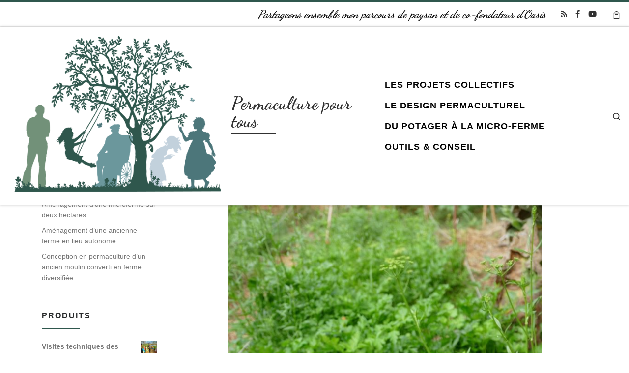

--- FILE ---
content_type: text/html; charset=UTF-8
request_url: https://permaculturepourtous.com/bilant3/118p1870807/
body_size: 32091
content:
<!DOCTYPE html>
<!--[if IE 7]>
<html class="ie ie7" dir="ltr" lang="fr-FR" prefix="og: https://ogp.me/ns#">
<![endif]-->
<!--[if IE 8]>
<html class="ie ie8" dir="ltr" lang="fr-FR" prefix="og: https://ogp.me/ns#">
<![endif]-->
<!--[if !(IE 7) | !(IE 8)  ]><!-->
<html dir="ltr" lang="fr-FR" prefix="og: https://ogp.me/ns#" class="no-js">
<!--<![endif]-->
  <head>
  <meta charset="UTF-8" />
  <meta http-equiv="X-UA-Compatible" content="IE=EDGE" />
  <meta name="viewport" content="width=device-width, initial-scale=1.0" />
  <link rel="profile"  href="https://gmpg.org/xfn/11" />
  <link rel="pingback" href="https://permaculturepourtous.com/xmlrpc.php" />
<script>(function(html){html.className = html.className.replace(/\bno-js\b/,'js')})(document.documentElement);</script>
        <style id="wfc-base-style" type="text/css">
             .wfc-reset-menu-item-first-letter .navbar .nav>li>a:first-letter {font-size: inherit;}.format-icon:before {color: #5A5A5A;}article .format-icon.tc-hide-icon:before, .safari article.format-video .format-icon.tc-hide-icon:before, .chrome article.format-video .format-icon.tc-hide-icon:before, .safari article.format-image .format-icon.tc-hide-icon:before, .chrome article.format-image .format-icon.tc-hide-icon:before, .safari article.format-gallery .format-icon.tc-hide-icon:before, .safari article.attachment .format-icon.tc-hide-icon:before, .chrome article.format-gallery .format-icon.tc-hide-icon:before, .chrome article.attachment .format-icon.tc-hide-icon:before {content: none!important;}h2#tc-comment-title.tc-hide-icon:before {content: none!important;}.archive .archive-header h1.format-icon.tc-hide-icon:before {content: none!important;}.tc-sidebar h3.widget-title.tc-hide-icon:before {content: none!important;}.footer-widgets h3.widget-title.tc-hide-icon:before {content: none!important;}.tc-hide-icon i, i.tc-hide-icon {display: none !important;}.carousel-control {font-family: "Helvetica Neue", Helvetica, Arial, sans-serif;}.social-block a {font-size: 18px;}footer#footer .colophon .social-block a {font-size: 16px;}.social-block.widget_social a {font-size: 14px;}
        </style>
        <style id="wfc-style-fonts-sidebars_widget_title" type="text/css" data-origin="server">
/* Setting : Sidebar widget titles */ 
.tc-sidebar h3.widget-title {
font-family : Trebuchet MS,Helvetica,sans-serif!important;
}

</style><style id="wfc-style-fonts-post_hone" type="text/css" data-origin="server">
/* Setting : H1 headings */ 
#content .entry-content h1 {
font-family : 'none'!important;
}

</style><style id="wfc-style-fonts-menu_items" type="text/css" data-origin="server">
/* Setting : Menu items */ 
.tc-header .nav__menu li a.nav__link, .tc-sn .nav__menu li a.nav__link, [class*=nav__menu] .nav__link-wrapper .caret__dropdown-toggler {
font-family : Trebuchet MS,Helvetica,sans-serif!important;
}

</style><style id="wfc-style-fonts-blockquote" type="text/css" data-origin="server">
/* Setting : Blockquotes */ 
#content .entry-content blockquote p {
font-family : Trebuchet MS,Helvetica,sans-serif!important;
}

</style><style id="wfc-style-fonts-body" type="text/css" data-origin="server">
/* Setting : Default website font */ 
body {
font-family : Trebuchet MS,Helvetica,sans-serif!important;
}

</style><style id="wfc-style-fonts-fp_title" type="text/css" data-origin="server">
/* Setting : Featured pages title */ 
.widget-front h4, .fpc-marketing .fpc-widget-front .fp-title {
font-family : 'Dancing Script'!important;
}

</style><style id="wfc-style-fonts-footer_widget_title" type="text/css" data-origin="server">
/* Setting : Widget titles */ 
.footer__wrapper .widget-title {
font-family : Trebuchet MS,Helvetica,sans-serif!important;
}

</style><title>118P1870807 | Permaculture pour tous</title><link rel="preload" as="style" href="https://fonts.googleapis.com/css?family=Dancing%20Script%3Aregular&#038;display=swap" /><link rel="stylesheet" href="https://fonts.googleapis.com/css?family=Dancing%20Script%3Aregular&#038;display=swap" media="print" onload="this.media='all'" /><noscript><link rel="stylesheet" href="https://fonts.googleapis.com/css?family=Dancing%20Script%3Aregular&#038;display=swap" /></noscript>

		<!-- All in One SEO 4.9.3 - aioseo.com -->
	<meta name="robots" content="max-image-preview:large" />
	<meta name="author" content="Julien Leray"/>
	<link rel="canonical" href="https://permaculturepourtous.com/bilant3/118p1870807/" />
	<meta name="generator" content="All in One SEO (AIOSEO) 4.9.3" />
		<meta property="og:locale" content="fr_FR" />
		<meta property="og:site_name" content="Permaculture pour tous | Partageons ensemble mon parcours de paysan et de co-fondateur d&#039;Oasis" />
		<meta property="og:type" content="article" />
		<meta property="og:title" content="118P1870807 | Permaculture pour tous" />
		<meta property="og:url" content="https://permaculturepourtous.com/bilant3/118p1870807/" />
		<meta property="article:published_time" content="2019-11-06T14:38:24+00:00" />
		<meta property="article:modified_time" content="2019-11-06T14:38:24+00:00" />
		<meta name="twitter:card" content="summary" />
		<meta name="twitter:title" content="118P1870807 | Permaculture pour tous" />
		<script type="application/ld+json" class="aioseo-schema">
			{"@context":"https:\/\/schema.org","@graph":[{"@type":"BreadcrumbList","@id":"https:\/\/permaculturepourtous.com\/bilant3\/118p1870807\/#breadcrumblist","itemListElement":[{"@type":"ListItem","@id":"https:\/\/permaculturepourtous.com#listItem","position":1,"name":"Accueil","item":"https:\/\/permaculturepourtous.com","nextItem":{"@type":"ListItem","@id":"https:\/\/permaculturepourtous.com\/bilant3\/118p1870807\/#listItem","name":"118P1870807"}},{"@type":"ListItem","@id":"https:\/\/permaculturepourtous.com\/bilant3\/118p1870807\/#listItem","position":2,"name":"118P1870807","previousItem":{"@type":"ListItem","@id":"https:\/\/permaculturepourtous.com#listItem","name":"Accueil"}}]},{"@type":"ItemPage","@id":"https:\/\/permaculturepourtous.com\/bilant3\/118p1870807\/#itempage","url":"https:\/\/permaculturepourtous.com\/bilant3\/118p1870807\/","name":"118P1870807 | Permaculture pour tous","inLanguage":"fr-FR","isPartOf":{"@id":"https:\/\/permaculturepourtous.com\/#website"},"breadcrumb":{"@id":"https:\/\/permaculturepourtous.com\/bilant3\/118p1870807\/#breadcrumblist"},"author":{"@id":"https:\/\/permaculturepourtous.com\/author\/julien\/#author"},"creator":{"@id":"https:\/\/permaculturepourtous.com\/author\/julien\/#author"},"datePublished":"2019-11-06T15:38:24+01:00","dateModified":"2019-11-06T15:38:24+01:00"},{"@type":"Organization","@id":"https:\/\/permaculturepourtous.com\/#organization","name":"Permaculture pour tous","description":"Partageons ensemble mon parcours de paysan et de co-fondateur d'Oasis","url":"https:\/\/permaculturepourtous.com\/"},{"@type":"Person","@id":"https:\/\/permaculturepourtous.com\/author\/julien\/#author","url":"https:\/\/permaculturepourtous.com\/author\/julien\/","name":"Julien Leray","image":{"@type":"ImageObject","@id":"https:\/\/permaculturepourtous.com\/bilant3\/118p1870807\/#authorImage","url":"https:\/\/secure.gravatar.com\/avatar\/34d439ffe6ab901f4f61245b44479573ba88f372b89017d6030018da63508523?s=96&d=mm&r=g","width":96,"height":96,"caption":"Julien Leray"}},{"@type":"WebSite","@id":"https:\/\/permaculturepourtous.com\/#website","url":"https:\/\/permaculturepourtous.com\/","name":"Permaculture pour tous","description":"Partageons ensemble mon parcours de paysan et de co-fondateur d'Oasis","inLanguage":"fr-FR","publisher":{"@id":"https:\/\/permaculturepourtous.com\/#organization"}}]}
		</script>
		<!-- All in One SEO -->

<link rel='dns-prefetch' href='//www.google.com' />
<link href='https://fonts.gstatic.com' crossorigin rel='preconnect' />
<link rel="alternate" type="application/rss+xml" title="Permaculture pour tous &raquo; Flux" href="https://permaculturepourtous.com/feed/" />
<link rel="alternate" type="application/rss+xml" title="Permaculture pour tous &raquo; Flux des commentaires" href="https://permaculturepourtous.com/comments/feed/" />
<link rel="alternate" type="application/rss+xml" title="Permaculture pour tous &raquo; 118P1870807 Flux des commentaires" href="https://permaculturepourtous.com/bilant3/118p1870807/feed/" />
<link rel="alternate" title="oEmbed (JSON)" type="application/json+oembed" href="https://permaculturepourtous.com/wp-json/oembed/1.0/embed?url=https%3A%2F%2Fpermaculturepourtous.com%2Fbilant3%2F118p1870807%2F" />
<link rel="alternate" title="oEmbed (XML)" type="text/xml+oembed" href="https://permaculturepourtous.com/wp-json/oembed/1.0/embed?url=https%3A%2F%2Fpermaculturepourtous.com%2Fbilant3%2F118p1870807%2F&#038;format=xml" />
		<!-- This site uses the Google Analytics by MonsterInsights plugin v9.11.1 - Using Analytics tracking - https://www.monsterinsights.com/ -->
		<!-- Remarque : MonsterInsights n’est actuellement pas configuré sur ce site. Le propriétaire doit authentifier son compte Google Analytics dans les réglages de MonsterInsights.  -->
					<!-- No tracking code set -->
				<!-- / Google Analytics by MonsterInsights -->
		<style id='wp-img-auto-sizes-contain-inline-css'>
img:is([sizes=auto i],[sizes^="auto," i]){contain-intrinsic-size:3000px 1500px}
/*# sourceURL=wp-img-auto-sizes-contain-inline-css */
</style>
<link rel='stylesheet' id='sbr_styles-css' href='https://permaculturepourtous.com/wp-content/plugins/reviews-feed/assets/css/sbr-styles.min.css?ver=2.1.1' media='all' />
<link rel='stylesheet' id='sbi_styles-css' href='https://permaculturepourtous.com/wp-content/plugins/instagram-feed-pro/css/sbi-styles.min.css?ver=6.2.2' media='all' />
<style id='wp-emoji-styles-inline-css'>

	img.wp-smiley, img.emoji {
		display: inline !important;
		border: none !important;
		box-shadow: none !important;
		height: 1em !important;
		width: 1em !important;
		margin: 0 0.07em !important;
		vertical-align: -0.1em !important;
		background: none !important;
		padding: 0 !important;
	}
/*# sourceURL=wp-emoji-styles-inline-css */
</style>
<style id='wp-block-library-inline-css'>
:root{--wp-block-synced-color:#7a00df;--wp-block-synced-color--rgb:122,0,223;--wp-bound-block-color:var(--wp-block-synced-color);--wp-editor-canvas-background:#ddd;--wp-admin-theme-color:#007cba;--wp-admin-theme-color--rgb:0,124,186;--wp-admin-theme-color-darker-10:#006ba1;--wp-admin-theme-color-darker-10--rgb:0,107,160.5;--wp-admin-theme-color-darker-20:#005a87;--wp-admin-theme-color-darker-20--rgb:0,90,135;--wp-admin-border-width-focus:2px}@media (min-resolution:192dpi){:root{--wp-admin-border-width-focus:1.5px}}.wp-element-button{cursor:pointer}:root .has-very-light-gray-background-color{background-color:#eee}:root .has-very-dark-gray-background-color{background-color:#313131}:root .has-very-light-gray-color{color:#eee}:root .has-very-dark-gray-color{color:#313131}:root .has-vivid-green-cyan-to-vivid-cyan-blue-gradient-background{background:linear-gradient(135deg,#00d084,#0693e3)}:root .has-purple-crush-gradient-background{background:linear-gradient(135deg,#34e2e4,#4721fb 50%,#ab1dfe)}:root .has-hazy-dawn-gradient-background{background:linear-gradient(135deg,#faaca8,#dad0ec)}:root .has-subdued-olive-gradient-background{background:linear-gradient(135deg,#fafae1,#67a671)}:root .has-atomic-cream-gradient-background{background:linear-gradient(135deg,#fdd79a,#004a59)}:root .has-nightshade-gradient-background{background:linear-gradient(135deg,#330968,#31cdcf)}:root .has-midnight-gradient-background{background:linear-gradient(135deg,#020381,#2874fc)}:root{--wp--preset--font-size--normal:16px;--wp--preset--font-size--huge:42px}.has-regular-font-size{font-size:1em}.has-larger-font-size{font-size:2.625em}.has-normal-font-size{font-size:var(--wp--preset--font-size--normal)}.has-huge-font-size{font-size:var(--wp--preset--font-size--huge)}.has-text-align-center{text-align:center}.has-text-align-left{text-align:left}.has-text-align-right{text-align:right}.has-fit-text{white-space:nowrap!important}#end-resizable-editor-section{display:none}.aligncenter{clear:both}.items-justified-left{justify-content:flex-start}.items-justified-center{justify-content:center}.items-justified-right{justify-content:flex-end}.items-justified-space-between{justify-content:space-between}.screen-reader-text{border:0;clip-path:inset(50%);height:1px;margin:-1px;overflow:hidden;padding:0;position:absolute;width:1px;word-wrap:normal!important}.screen-reader-text:focus{background-color:#ddd;clip-path:none;color:#444;display:block;font-size:1em;height:auto;left:5px;line-height:normal;padding:15px 23px 14px;text-decoration:none;top:5px;width:auto;z-index:100000}html :where(.has-border-color){border-style:solid}html :where([style*=border-top-color]){border-top-style:solid}html :where([style*=border-right-color]){border-right-style:solid}html :where([style*=border-bottom-color]){border-bottom-style:solid}html :where([style*=border-left-color]){border-left-style:solid}html :where([style*=border-width]){border-style:solid}html :where([style*=border-top-width]){border-top-style:solid}html :where([style*=border-right-width]){border-right-style:solid}html :where([style*=border-bottom-width]){border-bottom-style:solid}html :where([style*=border-left-width]){border-left-style:solid}html :where(img[class*=wp-image-]){height:auto;max-width:100%}:where(figure){margin:0 0 1em}html :where(.is-position-sticky){--wp-admin--admin-bar--position-offset:var(--wp-admin--admin-bar--height,0px)}@media screen and (max-width:600px){html :where(.is-position-sticky){--wp-admin--admin-bar--position-offset:0px}}

/*# sourceURL=wp-block-library-inline-css */
</style><style id='wp-block-heading-inline-css'>
h1:where(.wp-block-heading).has-background,h2:where(.wp-block-heading).has-background,h3:where(.wp-block-heading).has-background,h4:where(.wp-block-heading).has-background,h5:where(.wp-block-heading).has-background,h6:where(.wp-block-heading).has-background{padding:1.25em 2.375em}h1.has-text-align-left[style*=writing-mode]:where([style*=vertical-lr]),h1.has-text-align-right[style*=writing-mode]:where([style*=vertical-rl]),h2.has-text-align-left[style*=writing-mode]:where([style*=vertical-lr]),h2.has-text-align-right[style*=writing-mode]:where([style*=vertical-rl]),h3.has-text-align-left[style*=writing-mode]:where([style*=vertical-lr]),h3.has-text-align-right[style*=writing-mode]:where([style*=vertical-rl]),h4.has-text-align-left[style*=writing-mode]:where([style*=vertical-lr]),h4.has-text-align-right[style*=writing-mode]:where([style*=vertical-rl]),h5.has-text-align-left[style*=writing-mode]:where([style*=vertical-lr]),h5.has-text-align-right[style*=writing-mode]:where([style*=vertical-rl]),h6.has-text-align-left[style*=writing-mode]:where([style*=vertical-lr]),h6.has-text-align-right[style*=writing-mode]:where([style*=vertical-rl]){rotate:180deg}
/*# sourceURL=https://permaculturepourtous.com/wp-includes/blocks/heading/style.min.css */
</style>
<style id='wp-block-list-inline-css'>
ol,ul{box-sizing:border-box}:root :where(.wp-block-list.has-background){padding:1.25em 2.375em}
/*# sourceURL=https://permaculturepourtous.com/wp-includes/blocks/list/style.min.css */
</style>
<style id='global-styles-inline-css'>
:root{--wp--preset--aspect-ratio--square: 1;--wp--preset--aspect-ratio--4-3: 4/3;--wp--preset--aspect-ratio--3-4: 3/4;--wp--preset--aspect-ratio--3-2: 3/2;--wp--preset--aspect-ratio--2-3: 2/3;--wp--preset--aspect-ratio--16-9: 16/9;--wp--preset--aspect-ratio--9-16: 9/16;--wp--preset--color--black: #000000;--wp--preset--color--cyan-bluish-gray: #abb8c3;--wp--preset--color--white: #ffffff;--wp--preset--color--pale-pink: #f78da7;--wp--preset--color--vivid-red: #cf2e2e;--wp--preset--color--luminous-vivid-orange: #ff6900;--wp--preset--color--luminous-vivid-amber: #fcb900;--wp--preset--color--light-green-cyan: #7bdcb5;--wp--preset--color--vivid-green-cyan: #00d084;--wp--preset--color--pale-cyan-blue: #8ed1fc;--wp--preset--color--vivid-cyan-blue: #0693e3;--wp--preset--color--vivid-purple: #9b51e0;--wp--preset--gradient--vivid-cyan-blue-to-vivid-purple: linear-gradient(135deg,rgb(6,147,227) 0%,rgb(155,81,224) 100%);--wp--preset--gradient--light-green-cyan-to-vivid-green-cyan: linear-gradient(135deg,rgb(122,220,180) 0%,rgb(0,208,130) 100%);--wp--preset--gradient--luminous-vivid-amber-to-luminous-vivid-orange: linear-gradient(135deg,rgb(252,185,0) 0%,rgb(255,105,0) 100%);--wp--preset--gradient--luminous-vivid-orange-to-vivid-red: linear-gradient(135deg,rgb(255,105,0) 0%,rgb(207,46,46) 100%);--wp--preset--gradient--very-light-gray-to-cyan-bluish-gray: linear-gradient(135deg,rgb(238,238,238) 0%,rgb(169,184,195) 100%);--wp--preset--gradient--cool-to-warm-spectrum: linear-gradient(135deg,rgb(74,234,220) 0%,rgb(151,120,209) 20%,rgb(207,42,186) 40%,rgb(238,44,130) 60%,rgb(251,105,98) 80%,rgb(254,248,76) 100%);--wp--preset--gradient--blush-light-purple: linear-gradient(135deg,rgb(255,206,236) 0%,rgb(152,150,240) 100%);--wp--preset--gradient--blush-bordeaux: linear-gradient(135deg,rgb(254,205,165) 0%,rgb(254,45,45) 50%,rgb(107,0,62) 100%);--wp--preset--gradient--luminous-dusk: linear-gradient(135deg,rgb(255,203,112) 0%,rgb(199,81,192) 50%,rgb(65,88,208) 100%);--wp--preset--gradient--pale-ocean: linear-gradient(135deg,rgb(255,245,203) 0%,rgb(182,227,212) 50%,rgb(51,167,181) 100%);--wp--preset--gradient--electric-grass: linear-gradient(135deg,rgb(202,248,128) 0%,rgb(113,206,126) 100%);--wp--preset--gradient--midnight: linear-gradient(135deg,rgb(2,3,129) 0%,rgb(40,116,252) 100%);--wp--preset--font-size--small: 13px;--wp--preset--font-size--medium: 20px;--wp--preset--font-size--large: 36px;--wp--preset--font-size--x-large: 42px;--wp--preset--spacing--20: 0.44rem;--wp--preset--spacing--30: 0.67rem;--wp--preset--spacing--40: 1rem;--wp--preset--spacing--50: 1.5rem;--wp--preset--spacing--60: 2.25rem;--wp--preset--spacing--70: 3.38rem;--wp--preset--spacing--80: 5.06rem;--wp--preset--shadow--natural: 6px 6px 9px rgba(0, 0, 0, 0.2);--wp--preset--shadow--deep: 12px 12px 50px rgba(0, 0, 0, 0.4);--wp--preset--shadow--sharp: 6px 6px 0px rgba(0, 0, 0, 0.2);--wp--preset--shadow--outlined: 6px 6px 0px -3px rgb(255, 255, 255), 6px 6px rgb(0, 0, 0);--wp--preset--shadow--crisp: 6px 6px 0px rgb(0, 0, 0);}:where(.is-layout-flex){gap: 0.5em;}:where(.is-layout-grid){gap: 0.5em;}body .is-layout-flex{display: flex;}.is-layout-flex{flex-wrap: wrap;align-items: center;}.is-layout-flex > :is(*, div){margin: 0;}body .is-layout-grid{display: grid;}.is-layout-grid > :is(*, div){margin: 0;}:where(.wp-block-columns.is-layout-flex){gap: 2em;}:where(.wp-block-columns.is-layout-grid){gap: 2em;}:where(.wp-block-post-template.is-layout-flex){gap: 1.25em;}:where(.wp-block-post-template.is-layout-grid){gap: 1.25em;}.has-black-color{color: var(--wp--preset--color--black) !important;}.has-cyan-bluish-gray-color{color: var(--wp--preset--color--cyan-bluish-gray) !important;}.has-white-color{color: var(--wp--preset--color--white) !important;}.has-pale-pink-color{color: var(--wp--preset--color--pale-pink) !important;}.has-vivid-red-color{color: var(--wp--preset--color--vivid-red) !important;}.has-luminous-vivid-orange-color{color: var(--wp--preset--color--luminous-vivid-orange) !important;}.has-luminous-vivid-amber-color{color: var(--wp--preset--color--luminous-vivid-amber) !important;}.has-light-green-cyan-color{color: var(--wp--preset--color--light-green-cyan) !important;}.has-vivid-green-cyan-color{color: var(--wp--preset--color--vivid-green-cyan) !important;}.has-pale-cyan-blue-color{color: var(--wp--preset--color--pale-cyan-blue) !important;}.has-vivid-cyan-blue-color{color: var(--wp--preset--color--vivid-cyan-blue) !important;}.has-vivid-purple-color{color: var(--wp--preset--color--vivid-purple) !important;}.has-black-background-color{background-color: var(--wp--preset--color--black) !important;}.has-cyan-bluish-gray-background-color{background-color: var(--wp--preset--color--cyan-bluish-gray) !important;}.has-white-background-color{background-color: var(--wp--preset--color--white) !important;}.has-pale-pink-background-color{background-color: var(--wp--preset--color--pale-pink) !important;}.has-vivid-red-background-color{background-color: var(--wp--preset--color--vivid-red) !important;}.has-luminous-vivid-orange-background-color{background-color: var(--wp--preset--color--luminous-vivid-orange) !important;}.has-luminous-vivid-amber-background-color{background-color: var(--wp--preset--color--luminous-vivid-amber) !important;}.has-light-green-cyan-background-color{background-color: var(--wp--preset--color--light-green-cyan) !important;}.has-vivid-green-cyan-background-color{background-color: var(--wp--preset--color--vivid-green-cyan) !important;}.has-pale-cyan-blue-background-color{background-color: var(--wp--preset--color--pale-cyan-blue) !important;}.has-vivid-cyan-blue-background-color{background-color: var(--wp--preset--color--vivid-cyan-blue) !important;}.has-vivid-purple-background-color{background-color: var(--wp--preset--color--vivid-purple) !important;}.has-black-border-color{border-color: var(--wp--preset--color--black) !important;}.has-cyan-bluish-gray-border-color{border-color: var(--wp--preset--color--cyan-bluish-gray) !important;}.has-white-border-color{border-color: var(--wp--preset--color--white) !important;}.has-pale-pink-border-color{border-color: var(--wp--preset--color--pale-pink) !important;}.has-vivid-red-border-color{border-color: var(--wp--preset--color--vivid-red) !important;}.has-luminous-vivid-orange-border-color{border-color: var(--wp--preset--color--luminous-vivid-orange) !important;}.has-luminous-vivid-amber-border-color{border-color: var(--wp--preset--color--luminous-vivid-amber) !important;}.has-light-green-cyan-border-color{border-color: var(--wp--preset--color--light-green-cyan) !important;}.has-vivid-green-cyan-border-color{border-color: var(--wp--preset--color--vivid-green-cyan) !important;}.has-pale-cyan-blue-border-color{border-color: var(--wp--preset--color--pale-cyan-blue) !important;}.has-vivid-cyan-blue-border-color{border-color: var(--wp--preset--color--vivid-cyan-blue) !important;}.has-vivid-purple-border-color{border-color: var(--wp--preset--color--vivid-purple) !important;}.has-vivid-cyan-blue-to-vivid-purple-gradient-background{background: var(--wp--preset--gradient--vivid-cyan-blue-to-vivid-purple) !important;}.has-light-green-cyan-to-vivid-green-cyan-gradient-background{background: var(--wp--preset--gradient--light-green-cyan-to-vivid-green-cyan) !important;}.has-luminous-vivid-amber-to-luminous-vivid-orange-gradient-background{background: var(--wp--preset--gradient--luminous-vivid-amber-to-luminous-vivid-orange) !important;}.has-luminous-vivid-orange-to-vivid-red-gradient-background{background: var(--wp--preset--gradient--luminous-vivid-orange-to-vivid-red) !important;}.has-very-light-gray-to-cyan-bluish-gray-gradient-background{background: var(--wp--preset--gradient--very-light-gray-to-cyan-bluish-gray) !important;}.has-cool-to-warm-spectrum-gradient-background{background: var(--wp--preset--gradient--cool-to-warm-spectrum) !important;}.has-blush-light-purple-gradient-background{background: var(--wp--preset--gradient--blush-light-purple) !important;}.has-blush-bordeaux-gradient-background{background: var(--wp--preset--gradient--blush-bordeaux) !important;}.has-luminous-dusk-gradient-background{background: var(--wp--preset--gradient--luminous-dusk) !important;}.has-pale-ocean-gradient-background{background: var(--wp--preset--gradient--pale-ocean) !important;}.has-electric-grass-gradient-background{background: var(--wp--preset--gradient--electric-grass) !important;}.has-midnight-gradient-background{background: var(--wp--preset--gradient--midnight) !important;}.has-small-font-size{font-size: var(--wp--preset--font-size--small) !important;}.has-medium-font-size{font-size: var(--wp--preset--font-size--medium) !important;}.has-large-font-size{font-size: var(--wp--preset--font-size--large) !important;}.has-x-large-font-size{font-size: var(--wp--preset--font-size--x-large) !important;}
/*# sourceURL=global-styles-inline-css */
</style>

<style id='classic-theme-styles-inline-css'>
/*! This file is auto-generated */
.wp-block-button__link{color:#fff;background-color:#32373c;border-radius:9999px;box-shadow:none;text-decoration:none;padding:calc(.667em + 2px) calc(1.333em + 2px);font-size:1.125em}.wp-block-file__button{background:#32373c;color:#fff;text-decoration:none}
/*# sourceURL=/wp-includes/css/classic-themes.min.css */
</style>
<link rel='stylesheet' id='ctf_styles-css' href='https://permaculturepourtous.com/wp-content/plugins/custom-twitter-feeds/css/ctf-styles.min.css?ver=2.3.1' media='all' />
<link data-minify="1" rel='stylesheet' id='woocommerce-layout-css' href='https://permaculturepourtous.com/wp-content/cache/min/1/wp-content/plugins/woocommerce/assets/css/woocommerce-layout.css?ver=1767818452' media='all' />
<link data-minify="1" rel='stylesheet' id='woocommerce-smallscreen-css' href='https://permaculturepourtous.com/wp-content/cache/min/1/wp-content/plugins/woocommerce/assets/css/woocommerce-smallscreen.css?ver=1767818452' media='only screen and (max-width: 768px)' />
<link data-minify="1" rel='stylesheet' id='woocommerce-general-css' href='https://permaculturepourtous.com/wp-content/cache/min/1/wp-content/plugins/woocommerce/assets/css/woocommerce.css?ver=1767818452' media='all' />
<style id='woocommerce-inline-inline-css'>
.woocommerce form .form-row .required { visibility: visible; }
/*# sourceURL=woocommerce-inline-inline-css */
</style>
<link rel='stylesheet' id='cff-css' href='https://permaculturepourtous.com/wp-content/plugins/custom-facebook-feed-pro/assets/css/cff-style.min.css?ver=4.3.5' media='all' />
<link data-minify="1" rel='stylesheet' id='wscd-style-name-css' href='https://permaculturepourtous.com/wp-content/cache/min/1/wp-content/plugins/woosalescountdown/assets/css/woosalescountdown.css?ver=1767818452' media='all' />
<link data-minify="1" rel='stylesheet' id='customizr-main-css' href='https://permaculturepourtous.com/wp-content/cache/min/1/wp-content/themes/customizr-pro/assets/front/css/style.min.css?ver=1767818452' media='all' />
<style id='customizr-main-inline-css'>
::-moz-selection{background-color:#2f574d}::selection{background-color:#2f574d}a,.btn-skin:active,.btn-skin:focus,.btn-skin:hover,.btn-skin.inverted,.grid-container__classic .post-type__icon,.post-type__icon:hover .icn-format,.grid-container__classic .post-type__icon:hover .icn-format,[class*='grid-container__'] .entry-title a.czr-title:hover,input[type=checkbox]:checked::before,.woocommerce button.button[type=submit]:hover,.woocommerce #respond input#submit:hover,.woocommerce input#submit:hover,.woocommerce input.button:hover,.woocommerce a.button:hover,.woocommerce .button.add_to_cart_button:hover,.woocommerce #respond input#submit:focus,.woocommerce input#submit:focus,.woocommerce input.button:focus,.woocommerce a.button:focus,.woocommerce .button.add_to_cart_button:focus,.woocommerce #respond input#submit:active,.woocommerce input#submit:active,.woocommerce input.button:active,.woocommerce a.button:active,.woocommerce .button.add_to_cart_button:active{color:#2f574d}.czr-css-loader > div ,.btn-skin,.btn-skin:active,.btn-skin:focus,.btn-skin:hover,.btn-skin-h-dark,.btn-skin-h-dark.inverted:active,.btn-skin-h-dark.inverted:focus,.btn-skin-h-dark.inverted:hover,.woocommerce .woocommerce-info,.woocommerce .woocommerce-message,.woocommerce button.button[type=submit],.woocommerce #respond input#submit,.woocommerce input#submit,.woocommerce input.button,.woocommerce a.button,.woocommerce .button.add_to_cart_button,.woocommerce button.button[type=submit]:hover,.woocommerce #respond input#submit:hover,.woocommerce input#submit:hover,.woocommerce input.button:hover,.woocommerce a.button:hover,.woocommerce .button.add_to_cart_button:hover,.woocommerce button.button[type=submit]:focus,.woocommerce #respond input#submit:focus,.woocommerce input#submit:focus,.woocommerce input.button:focus,.woocommerce a.button:focus,.woocommerce .button.add_to_cart_button:focus,.woocommerce button.button[type=submit]:active,.woocommerce #respond input#submit:active,.woocommerce input#submit:active,.woocommerce input.button:active,.woocommerce a.button:active,.woocommerce .button.add_to_cart_button:active{border-color:#2f574d}.tc-header.border-top{border-top-color:#2f574d}[class*='grid-container__'] .entry-title a:hover::after,.grid-container__classic .post-type__icon,.btn-skin,.btn-skin.inverted:active,.btn-skin.inverted:focus,.btn-skin.inverted:hover,.btn-skin-h-dark,.btn-skin-h-dark.inverted:active,.btn-skin-h-dark.inverted:focus,.btn-skin-h-dark.inverted:hover,.sidebar .widget-title::after,input[type=radio]:checked::before,.woocommerce button.button[type=submit],.woocommerce #respond input#submit,.woocommerce input#submit,.woocommerce input.button,.woocommerce a.button,.woocommerce .button.add_to_cart_button{background-color:#2f574d}.btn-skin-light:active,.btn-skin-light:focus,.btn-skin-light:hover,.btn-skin-light.inverted{color:#4a8979}input:not([type='submit']):not([type='button']):not([type='number']):not([type='checkbox']):not([type='radio']):focus,textarea:focus,.btn-skin-light,.btn-skin-light.inverted,.btn-skin-light:active,.btn-skin-light:focus,.btn-skin-light:hover,.btn-skin-light.inverted:active,.btn-skin-light.inverted:focus,.btn-skin-light.inverted:hover{border-color:#4a8979}.btn-skin-light,.btn-skin-light.inverted:active,.btn-skin-light.inverted:focus,.btn-skin-light.inverted:hover{background-color:#4a8979}.btn-skin-lightest:active,.btn-skin-lightest:focus,.btn-skin-lightest:hover,.btn-skin-lightest.inverted{color:#539988}.btn-skin-lightest,.btn-skin-lightest.inverted,.btn-skin-lightest:active,.btn-skin-lightest:focus,.btn-skin-lightest:hover,.btn-skin-lightest.inverted:active,.btn-skin-lightest.inverted:focus,.btn-skin-lightest.inverted:hover{border-color:#539988}.btn-skin-lightest,.btn-skin-lightest.inverted:active,.btn-skin-lightest.inverted:focus,.btn-skin-lightest.inverted:hover{background-color:#539988}.pagination,a:hover,a:focus,a:active,.btn-skin-dark:active,.btn-skin-dark:focus,.btn-skin-dark:hover,.btn-skin-dark.inverted,.btn-skin-dark-oh:active,.btn-skin-dark-oh:focus,.btn-skin-dark-oh:hover,.post-info a:not(.btn):hover,.grid-container__classic .post-type__icon .icn-format,[class*='grid-container__'] .hover .entry-title a,.widget-area a:not(.btn):hover,a.czr-format-link:hover,.format-link.hover a.czr-format-link,button[type=submit]:hover,button[type=submit]:active,button[type=submit]:focus,input[type=submit]:hover,input[type=submit]:active,input[type=submit]:focus,.tabs .nav-link:hover,.tabs .nav-link.active,.tabs .nav-link.active:hover,.tabs .nav-link.active:focus,.woocommerce input#submit[class*=alt]:hover,.woocommerce input.button[class*=alt]:hover,.woocommerce a.button[class*=alt]:hover,.woocommerce button.button[class*=alt]:hover,.woocommerce input#submit.alt.disabled:hover,.woocommerce input.button.alt.disabled:hover,.woocommerce button.button.alt.disabled:hover,.woocommerce a.button.alt.disabled:hover,.woocommerce input#submit[class*=alt]:focus,.woocommerce input.button[class*=alt]:focus,.woocommerce a.button[class*=alt]:focus,.woocommerce button.button[class*=alt]:focus,.woocommerce input#submit.alt.disabled:focus,.woocommerce input.button.alt.disabled:focus,.woocommerce button.button.alt.disabled:focus,.woocommerce a.button.alt.disabled:focus,.woocommerce input#submit[class*=alt]:active,.woocommerce input.button[class*=alt]:active,.woocommerce a.button[class*=alt]:active,.woocommerce button.button[class*=alt]:active,.woocommerce input#submit.alt.disabled:active,.woocommerce input.button.alt.disabled:active,.woocommerce button.button.alt.disabled:active,.woocommerce a.button.alt.disabled:active,.woocommerce #content div.product .woocommerce-tabs ul.tabs li a:hover,.woocommerce #content div.product .woocommerce-tabs ul.tabs li.active a{color:#1a2f2a}.grid-container__classic.tc-grid-border .grid__item,.btn-skin-dark,.btn-skin-dark.inverted,button[type=submit],input[type=submit],.btn-skin-dark:active,.btn-skin-dark:focus,.btn-skin-dark:hover,.btn-skin-dark.inverted:active,.btn-skin-dark.inverted:focus,.btn-skin-dark.inverted:hover,.btn-skin-h-dark:active,.btn-skin-h-dark:focus,.btn-skin-h-dark:hover,.btn-skin-h-dark.inverted,.btn-skin-h-dark.inverted,.btn-skin-h-dark.inverted,.btn-skin-dark-oh:active,.btn-skin-dark-oh:focus,.btn-skin-dark-oh:hover,.btn-skin-dark-oh.inverted:active,.btn-skin-dark-oh.inverted:focus,.btn-skin-dark-oh.inverted:hover,button[type=submit]:hover,button[type=submit]:active,button[type=submit]:focus,input[type=submit]:hover,input[type=submit]:active,input[type=submit]:focus,.woocommerce input#submit[class*=alt]:hover,.woocommerce input.button[class*=alt]:hover,.woocommerce a.button[class*=alt]:hover,.woocommerce button.button[class*=alt]:hover,.woocommerce input#submit.alt.disabled:hover,.woocommerce input.button.alt.disabled:hover,.woocommerce button.button.alt.disabled:hover,.woocommerce a.button.alt.disabled:hover,.woocommerce input#submit[class*=alt]:focus,.woocommerce input.button[class*=alt]:focus,.woocommerce a.button[class*=alt]:focus,.woocommerce button.button[class*=alt]:focus,.woocommerce input#submit.alt.disabled:focus,.woocommerce input.button.alt.disabled:focus,.woocommerce button.button.alt.disabled:focus,.woocommerce a.button.alt.disabled:focus,.woocommerce input#submit[class*=alt]:active,.woocommerce input.button[class*=alt]:active,.woocommerce a.button[class*=alt]:active,.woocommerce button.button[class*=alt]:active,.woocommerce input#submit.alt.disabled:active,.woocommerce input.button.alt.disabled:active,.woocommerce button.button.alt.disabled:active,.woocommerce a.button.alt.disabled:active,.woocommerce input#submit[class*=alt],.woocommerce input.button[class*=alt],.woocommerce a.button[class*=alt],.woocommerce button.button[class*=alt],.woocommerce input#submit.alt.disabled,.woocommerce input.button.alt.disabled,.woocommerce button.button.alt.disabled,.woocommerce a.button.alt.disabled{border-color:#1a2f2a}.btn-skin-dark,.btn-skin-dark.inverted:active,.btn-skin-dark.inverted:focus,.btn-skin-dark.inverted:hover,.btn-skin-h-dark:active,.btn-skin-h-dark:focus,.btn-skin-h-dark:hover,.btn-skin-h-dark.inverted,.btn-skin-h-dark.inverted,.btn-skin-h-dark.inverted,.btn-skin-dark-oh.inverted:active,.btn-skin-dark-oh.inverted:focus,.btn-skin-dark-oh.inverted:hover,.grid-container__classic .post-type__icon:hover,button[type=submit],input[type=submit],.czr-link-hover-underline .widgets-list-layout-links a:not(.btn)::before,.czr-link-hover-underline .widget_archive a:not(.btn)::before,.czr-link-hover-underline .widget_nav_menu a:not(.btn)::before,.czr-link-hover-underline .widget_rss ul a:not(.btn)::before,.czr-link-hover-underline .widget_recent_entries a:not(.btn)::before,.czr-link-hover-underline .widget_categories a:not(.btn)::before,.czr-link-hover-underline .widget_meta a:not(.btn)::before,.czr-link-hover-underline .widget_recent_comments a:not(.btn)::before,.czr-link-hover-underline .widget_pages a:not(.btn)::before,.czr-link-hover-underline .widget_calendar a:not(.btn)::before,[class*='grid-container__'] .hover .entry-title a::after,a.czr-format-link::before,.comment-author a::before,.comment-link::before,.tabs .nav-link.active::before,.woocommerce input#submit[class*=alt],.woocommerce input.button[class*=alt],.woocommerce a.button[class*=alt],.woocommerce button.button[class*=alt],.woocommerce input#submit.alt.disabled,.woocommerce input.button.alt.disabled,.woocommerce button.button.alt.disabled,.woocommerce a.button.alt.disabled,.woocommerce #content div.product .woocommerce-tabs ul.tabs li.active a::before,.czr-link-hover-underline .widget_product_categories a:not(.btn)::before{background-color:#1a2f2a}.btn-skin-dark-shaded:active,.btn-skin-dark-shaded:focus,.btn-skin-dark-shaded:hover,.btn-skin-dark-shaded.inverted{background-color:rgba(26,47,42,0.2)}.btn-skin-dark-shaded,.btn-skin-dark-shaded.inverted:active,.btn-skin-dark-shaded.inverted:focus,.btn-skin-dark-shaded.inverted:hover{background-color:rgba(26,47,42,0.8)}.navbar-brand,.header-tagline,h1,h2,h3,.tc-dropcap { font-family : 'Dancing Script';font-weight : 700; }
body { font-family : 'EB Garamond'; }

.tc-header.border-top { border-top-width: 5px; border-top-style: solid }
.sticky-enabled .czr-wccart-off .primary-nav__woocart { display: none; }
                  .logo-center .primary-nav__woocart .dropdown-menu,
                  .logo-left .primary-nav__woocart .dropdown-menu{ right: 0; left: auto; }/*open left*/
            
#czr-push-footer { display: none; visibility: hidden; }
        .czr-sticky-footer #czr-push-footer.sticky-footer-enabled { display: block; }
        
/*# sourceURL=customizr-main-inline-css */
</style>
<link data-minify="1" rel='stylesheet' id='wpdiscuz-frontend-css-css' href='https://permaculturepourtous.com/wp-content/cache/min/1/wp-content/plugins/wpdiscuz/themes/default/style.css?ver=1767818452' media='all' />
<style id='wpdiscuz-frontend-css-inline-css'>
 #wpdcom .wpd-blog-administrator .wpd-comment-label{color:#ffffff;background-color:#00B38F;border:none}#wpdcom .wpd-blog-administrator .wpd-comment-author, #wpdcom .wpd-blog-administrator .wpd-comment-author a{color:#00B38F}#wpdcom.wpd-layout-1 .wpd-comment .wpd-blog-administrator .wpd-avatar img{border-color:#00B38F}#wpdcom.wpd-layout-2 .wpd-comment.wpd-reply .wpd-comment-wrap.wpd-blog-administrator{border-left:3px solid #00B38F}#wpdcom.wpd-layout-2 .wpd-comment .wpd-blog-administrator .wpd-avatar img{border-bottom-color:#00B38F}#wpdcom.wpd-layout-3 .wpd-blog-administrator .wpd-comment-subheader{border-top:1px dashed #00B38F}#wpdcom.wpd-layout-3 .wpd-reply .wpd-blog-administrator .wpd-comment-right{border-left:1px solid #00B38F}#wpdcom .wpd-blog-editor .wpd-comment-label{color:#ffffff;background-color:#00B38F;border:none}#wpdcom .wpd-blog-editor .wpd-comment-author, #wpdcom .wpd-blog-editor .wpd-comment-author a{color:#00B38F}#wpdcom.wpd-layout-1 .wpd-comment .wpd-blog-editor .wpd-avatar img{border-color:#00B38F}#wpdcom.wpd-layout-2 .wpd-comment.wpd-reply .wpd-comment-wrap.wpd-blog-editor{border-left:3px solid #00B38F}#wpdcom.wpd-layout-2 .wpd-comment .wpd-blog-editor .wpd-avatar img{border-bottom-color:#00B38F}#wpdcom.wpd-layout-3 .wpd-blog-editor .wpd-comment-subheader{border-top:1px dashed #00B38F}#wpdcom.wpd-layout-3 .wpd-reply .wpd-blog-editor .wpd-comment-right{border-left:1px solid #00B38F}#wpdcom .wpd-blog-author .wpd-comment-label{color:#ffffff;background-color:#00B38F;border:none}#wpdcom .wpd-blog-author .wpd-comment-author, #wpdcom .wpd-blog-author .wpd-comment-author a{color:#00B38F}#wpdcom.wpd-layout-1 .wpd-comment .wpd-blog-author .wpd-avatar img{border-color:#00B38F}#wpdcom.wpd-layout-2 .wpd-comment .wpd-blog-author .wpd-avatar img{border-bottom-color:#00B38F}#wpdcom.wpd-layout-3 .wpd-blog-author .wpd-comment-subheader{border-top:1px dashed #00B38F}#wpdcom.wpd-layout-3 .wpd-reply .wpd-blog-author .wpd-comment-right{border-left:1px solid #00B38F}#wpdcom .wpd-blog-contributor .wpd-comment-label{color:#ffffff;background-color:#00B38F;border:none}#wpdcom .wpd-blog-contributor .wpd-comment-author, #wpdcom .wpd-blog-contributor .wpd-comment-author a{color:#00B38F}#wpdcom.wpd-layout-1 .wpd-comment .wpd-blog-contributor .wpd-avatar img{border-color:#00B38F}#wpdcom.wpd-layout-2 .wpd-comment .wpd-blog-contributor .wpd-avatar img{border-bottom-color:#00B38F}#wpdcom.wpd-layout-3 .wpd-blog-contributor .wpd-comment-subheader{border-top:1px dashed #00B38F}#wpdcom.wpd-layout-3 .wpd-reply .wpd-blog-contributor .wpd-comment-right{border-left:1px solid #00B38F}#wpdcom .wpd-blog-subscriber .wpd-comment-label{color:#ffffff;background-color:#00B38F;border:none}#wpdcom .wpd-blog-subscriber .wpd-comment-author, #wpdcom .wpd-blog-subscriber .wpd-comment-author a{color:#00B38F}#wpdcom.wpd-layout-2 .wpd-comment .wpd-blog-subscriber .wpd-avatar img{border-bottom-color:#00B38F}#wpdcom.wpd-layout-3 .wpd-blog-subscriber .wpd-comment-subheader{border-top:1px dashed #00B38F}#wpdcom .wpd-blog-backwpup_admin .wpd-comment-label{color:#ffffff;background-color:#00B38F;border:none}#wpdcom .wpd-blog-backwpup_admin .wpd-comment-author, #wpdcom .wpd-blog-backwpup_admin .wpd-comment-author a{color:#00B38F}#wpdcom.wpd-layout-1 .wpd-comment .wpd-blog-backwpup_admin .wpd-avatar img{border-color:#00B38F}#wpdcom.wpd-layout-2 .wpd-comment .wpd-blog-backwpup_admin .wpd-avatar img{border-bottom-color:#00B38F}#wpdcom.wpd-layout-3 .wpd-blog-backwpup_admin .wpd-comment-subheader{border-top:1px dashed #00B38F}#wpdcom.wpd-layout-3 .wpd-reply .wpd-blog-backwpup_admin .wpd-comment-right{border-left:1px solid #00B38F}#wpdcom .wpd-blog-backwpup_check .wpd-comment-label{color:#ffffff;background-color:#00B38F;border:none}#wpdcom .wpd-blog-backwpup_check .wpd-comment-author, #wpdcom .wpd-blog-backwpup_check .wpd-comment-author a{color:#00B38F}#wpdcom.wpd-layout-1 .wpd-comment .wpd-blog-backwpup_check .wpd-avatar img{border-color:#00B38F}#wpdcom.wpd-layout-2 .wpd-comment .wpd-blog-backwpup_check .wpd-avatar img{border-bottom-color:#00B38F}#wpdcom.wpd-layout-3 .wpd-blog-backwpup_check .wpd-comment-subheader{border-top:1px dashed #00B38F}#wpdcom.wpd-layout-3 .wpd-reply .wpd-blog-backwpup_check .wpd-comment-right{border-left:1px solid #00B38F}#wpdcom .wpd-blog-backwpup_helper .wpd-comment-label{color:#ffffff;background-color:#00B38F;border:none}#wpdcom .wpd-blog-backwpup_helper .wpd-comment-author, #wpdcom .wpd-blog-backwpup_helper .wpd-comment-author a{color:#00B38F}#wpdcom.wpd-layout-1 .wpd-comment .wpd-blog-backwpup_helper .wpd-avatar img{border-color:#00B38F}#wpdcom.wpd-layout-2 .wpd-comment .wpd-blog-backwpup_helper .wpd-avatar img{border-bottom-color:#00B38F}#wpdcom.wpd-layout-3 .wpd-blog-backwpup_helper .wpd-comment-subheader{border-top:1px dashed #00B38F}#wpdcom.wpd-layout-3 .wpd-reply .wpd-blog-backwpup_helper .wpd-comment-right{border-left:1px solid #00B38F}#wpdcom .wpd-blog-customer .wpd-comment-label{color:#ffffff;background-color:#00B38F;border:none}#wpdcom .wpd-blog-customer .wpd-comment-author, #wpdcom .wpd-blog-customer .wpd-comment-author a{color:#00B38F}#wpdcom.wpd-layout-1 .wpd-comment .wpd-blog-customer .wpd-avatar img{border-color:#00B38F}#wpdcom.wpd-layout-2 .wpd-comment .wpd-blog-customer .wpd-avatar img{border-bottom-color:#00B38F}#wpdcom.wpd-layout-3 .wpd-blog-customer .wpd-comment-subheader{border-top:1px dashed #00B38F}#wpdcom.wpd-layout-3 .wpd-reply .wpd-blog-customer .wpd-comment-right{border-left:1px solid #00B38F}#wpdcom .wpd-blog-shop_manager .wpd-comment-label{color:#ffffff;background-color:#00B38F;border:none}#wpdcom .wpd-blog-shop_manager .wpd-comment-author, #wpdcom .wpd-blog-shop_manager .wpd-comment-author a{color:#00B38F}#wpdcom.wpd-layout-1 .wpd-comment .wpd-blog-shop_manager .wpd-avatar img{border-color:#00B38F}#wpdcom.wpd-layout-2 .wpd-comment .wpd-blog-shop_manager .wpd-avatar img{border-bottom-color:#00B38F}#wpdcom.wpd-layout-3 .wpd-blog-shop_manager .wpd-comment-subheader{border-top:1px dashed #00B38F}#wpdcom.wpd-layout-3 .wpd-reply .wpd-blog-shop_manager .wpd-comment-right{border-left:1px solid #00B38F}#wpdcom .wpd-blog-translator .wpd-comment-label{color:#ffffff;background-color:#00B38F;border:none}#wpdcom .wpd-blog-translator .wpd-comment-author, #wpdcom .wpd-blog-translator .wpd-comment-author a{color:#00B38F}#wpdcom.wpd-layout-1 .wpd-comment .wpd-blog-translator .wpd-avatar img{border-color:#00B38F}#wpdcom.wpd-layout-2 .wpd-comment .wpd-blog-translator .wpd-avatar img{border-bottom-color:#00B38F}#wpdcom.wpd-layout-3 .wpd-blog-translator .wpd-comment-subheader{border-top:1px dashed #00B38F}#wpdcom.wpd-layout-3 .wpd-reply .wpd-blog-translator .wpd-comment-right{border-left:1px solid #00B38F}#wpdcom .wpd-blog-post_author .wpd-comment-label{color:#ffffff;background-color:#00B38F;border:none}#wpdcom .wpd-blog-post_author .wpd-comment-author, #wpdcom .wpd-blog-post_author .wpd-comment-author a{color:#00B38F}#wpdcom .wpd-blog-post_author .wpd-avatar img{border-color:#00B38F}#wpdcom.wpd-layout-1 .wpd-comment .wpd-blog-post_author .wpd-avatar img{border-color:#00B38F}#wpdcom.wpd-layout-2 .wpd-comment.wpd-reply .wpd-comment-wrap.wpd-blog-post_author{border-left:3px solid #00B38F}#wpdcom.wpd-layout-2 .wpd-comment .wpd-blog-post_author .wpd-avatar img{border-bottom-color:#00B38F}#wpdcom.wpd-layout-3 .wpd-blog-post_author .wpd-comment-subheader{border-top:1px dashed #00B38F}#wpdcom.wpd-layout-3 .wpd-reply .wpd-blog-post_author .wpd-comment-right{border-left:1px solid #00B38F}#wpdcom .wpd-blog-guest .wpd-comment-label{color:#ffffff;background-color:#00B38F;border:none}#wpdcom .wpd-blog-guest .wpd-comment-author, #wpdcom .wpd-blog-guest .wpd-comment-author a{color:#00B38F}#wpdcom.wpd-layout-3 .wpd-blog-guest .wpd-comment-subheader{border-top:1px dashed #00B38F}#comments, #respond, .comments-area, #wpdcom{}#wpdcom .ql-editor > *{color:#777777}#wpdcom .ql-editor::before{}#wpdcom .ql-toolbar{border:1px solid #DDDDDD;border-top:none}#wpdcom .ql-container{border:1px solid #DDDDDD;border-bottom:none}#wpdcom .wpd-form-row .wpdiscuz-item input[type="text"], #wpdcom .wpd-form-row .wpdiscuz-item input[type="email"], #wpdcom .wpd-form-row .wpdiscuz-item input[type="url"], #wpdcom .wpd-form-row .wpdiscuz-item input[type="color"], #wpdcom .wpd-form-row .wpdiscuz-item input[type="date"], #wpdcom .wpd-form-row .wpdiscuz-item input[type="datetime"], #wpdcom .wpd-form-row .wpdiscuz-item input[type="datetime-local"], #wpdcom .wpd-form-row .wpdiscuz-item input[type="month"], #wpdcom .wpd-form-row .wpdiscuz-item input[type="number"], #wpdcom .wpd-form-row .wpdiscuz-item input[type="time"], #wpdcom textarea, #wpdcom select{border:1px solid #DDDDDD;color:#777777}#wpdcom .wpd-form-row .wpdiscuz-item textarea{border:1px solid #DDDDDD}#wpdcom input::placeholder, #wpdcom textarea::placeholder, #wpdcom input::-moz-placeholder, #wpdcom textarea::-webkit-input-placeholder{}#wpdcom .wpd-comment-text{color:#777777}#wpdcom .wpd-thread-head .wpd-thread-info{border-bottom:2px solid #00B38F}#wpdcom .wpd-thread-head .wpd-thread-info.wpd-reviews-tab svg{fill:#00B38F}#wpdcom .wpd-thread-head .wpdiscuz-user-settings{border-bottom:2px solid #00B38F}#wpdcom .wpd-thread-head .wpdiscuz-user-settings:hover{color:#00B38F}#wpdcom .wpd-comment .wpd-follow-link:hover{color:#00B38F}#wpdcom .wpd-comment-status .wpd-sticky{color:#00B38F}#wpdcom .wpd-thread-filter .wpdf-active{color:#00B38F;border-bottom-color:#00B38F}#wpdcom .wpd-comment-info-bar{border:1px dashed #33c3a6;background:#e6f8f4}#wpdcom .wpd-comment-info-bar .wpd-current-view i{color:#00B38F}#wpdcom .wpd-filter-view-all:hover{background:#00B38F}#wpdcom .wpdiscuz-item .wpdiscuz-rating > label{color:#DDDDDD}#wpdcom .wpdiscuz-item .wpdiscuz-rating:not(:checked) > label:hover, .wpdiscuz-rating:not(:checked) > label:hover ~ label{}#wpdcom .wpdiscuz-item .wpdiscuz-rating > input ~ label:hover, #wpdcom .wpdiscuz-item .wpdiscuz-rating > input:not(:checked) ~ label:hover ~ label, #wpdcom .wpdiscuz-item .wpdiscuz-rating > input:not(:checked) ~ label:hover ~ label{color:#FFED85}#wpdcom .wpdiscuz-item .wpdiscuz-rating > input:checked ~ label:hover, #wpdcom .wpdiscuz-item .wpdiscuz-rating > input:checked ~ label:hover, #wpdcom .wpdiscuz-item .wpdiscuz-rating > label:hover ~ input:checked ~ label, #wpdcom .wpdiscuz-item .wpdiscuz-rating > input:checked + label:hover ~ label, #wpdcom .wpdiscuz-item .wpdiscuz-rating > input:checked ~ label:hover ~ label, .wpd-custom-field .wcf-active-star, #wpdcom .wpdiscuz-item .wpdiscuz-rating > input:checked ~ label{color:#FFD700}#wpd-post-rating .wpd-rating-wrap .wpd-rating-stars svg .wpd-star{fill:#DDDDDD}#wpd-post-rating .wpd-rating-wrap .wpd-rating-stars svg .wpd-active{fill:#FFD700}#wpd-post-rating .wpd-rating-wrap .wpd-rate-starts svg .wpd-star{fill:#DDDDDD}#wpd-post-rating .wpd-rating-wrap .wpd-rate-starts:hover svg .wpd-star{fill:#FFED85}#wpd-post-rating.wpd-not-rated .wpd-rating-wrap .wpd-rate-starts svg:hover ~ svg .wpd-star{fill:#DDDDDD}.wpdiscuz-post-rating-wrap .wpd-rating .wpd-rating-wrap .wpd-rating-stars svg .wpd-star{fill:#DDDDDD}.wpdiscuz-post-rating-wrap .wpd-rating .wpd-rating-wrap .wpd-rating-stars svg .wpd-active{fill:#FFD700}#wpdcom .wpd-comment .wpd-follow-active{color:#ff7a00}#wpdcom .page-numbers{color:#555;border:#555 1px solid}#wpdcom span.current{background:#555}#wpdcom.wpd-layout-1 .wpd-new-loaded-comment > .wpd-comment-wrap > .wpd-comment-right{background:#FFFAD6}#wpdcom.wpd-layout-2 .wpd-new-loaded-comment.wpd-comment > .wpd-comment-wrap > .wpd-comment-right{background:#FFFAD6}#wpdcom.wpd-layout-2 .wpd-new-loaded-comment.wpd-comment.wpd-reply > .wpd-comment-wrap > .wpd-comment-right{background:transparent}#wpdcom.wpd-layout-2 .wpd-new-loaded-comment.wpd-comment.wpd-reply > .wpd-comment-wrap{background:#FFFAD6}#wpdcom.wpd-layout-3 .wpd-new-loaded-comment.wpd-comment > .wpd-comment-wrap > .wpd-comment-right{background:#FFFAD6}#wpdcom .wpd-follow:hover i, #wpdcom .wpd-unfollow:hover i, #wpdcom .wpd-comment .wpd-follow-active:hover i{color:#00B38F}#wpdcom .wpdiscuz-readmore{cursor:pointer;color:#00B38F}.wpd-custom-field .wcf-pasiv-star, #wpcomm .wpdiscuz-item .wpdiscuz-rating > label{color:#DDDDDD}.wpd-wrapper .wpd-list-item.wpd-active{border-top:3px solid #00B38F}#wpdcom.wpd-layout-2 .wpd-comment.wpd-reply.wpd-unapproved-comment .wpd-comment-wrap{border-left:3px solid #FFFAD6}#wpdcom.wpd-layout-3 .wpd-comment.wpd-reply.wpd-unapproved-comment .wpd-comment-right{border-left:1px solid #FFFAD6}#wpdcom .wpd-prim-button{background-color:#555555;color:#FFFFFF}#wpdcom .wpd_label__check i.wpdicon-on{color:#555555;border:1px solid #aaaaaa}#wpd-bubble-wrapper #wpd-bubble-all-comments-count{color:#1DB99A}#wpd-bubble-wrapper > div{background-color:#1DB99A}#wpd-bubble-wrapper > #wpd-bubble #wpd-bubble-add-message{background-color:#1DB99A}#wpd-bubble-wrapper > #wpd-bubble #wpd-bubble-add-message::before{border-left-color:#1DB99A;border-right-color:#1DB99A}#wpd-bubble-wrapper.wpd-right-corner > #wpd-bubble #wpd-bubble-add-message::before{border-left-color:#1DB99A;border-right-color:#1DB99A}.wpd-inline-icon-wrapper path.wpd-inline-icon-first{fill:#1DB99A}.wpd-inline-icon-count{background-color:#1DB99A}.wpd-inline-icon-count::before{border-right-color:#1DB99A}.wpd-inline-form-wrapper::before{border-bottom-color:#1DB99A}.wpd-inline-form-question{background-color:#1DB99A}.wpd-inline-form{background-color:#1DB99A}.wpd-last-inline-comments-wrapper{border-color:#1DB99A}.wpd-last-inline-comments-wrapper::before{border-bottom-color:#1DB99A}.wpd-last-inline-comments-wrapper .wpd-view-all-inline-comments{background:#1DB99A}.wpd-last-inline-comments-wrapper .wpd-view-all-inline-comments:hover,.wpd-last-inline-comments-wrapper .wpd-view-all-inline-comments:active,.wpd-last-inline-comments-wrapper .wpd-view-all-inline-comments:focus{background-color:#1DB99A}#wpdcom .ql-snow .ql-tooltip[data-mode="link"]::before{content:"Enter link:"}#wpdcom .ql-snow .ql-tooltip.ql-editing a.ql-action::after{content:"Enregistrer"}.comments-area{width:auto}
/*# sourceURL=wpdiscuz-frontend-css-inline-css */
</style>
<link data-minify="1" rel='stylesheet' id='wpdiscuz-fa-css' href='https://permaculturepourtous.com/wp-content/cache/min/1/wp-content/plugins/wpdiscuz/assets/third-party/font-awesome-5.13.0/css/fa.min.css?ver=1767818452' media='all' />
<link rel='stylesheet' id='wpdiscuz-combo-css-css' href='https://permaculturepourtous.com/wp-content/plugins/wpdiscuz/assets/css/wpdiscuz-combo.min.css?ver=6.9' media='all' />
<style id='rocket-lazyload-inline-css'>
.rll-youtube-player{position:relative;padding-bottom:56.23%;height:0;overflow:hidden;max-width:100%;}.rll-youtube-player:focus-within{outline: 2px solid currentColor;outline-offset: 5px;}.rll-youtube-player iframe{position:absolute;top:0;left:0;width:100%;height:100%;z-index:100;background:0 0}.rll-youtube-player img{bottom:0;display:block;left:0;margin:auto;max-width:100%;width:100%;position:absolute;right:0;top:0;border:none;height:auto;-webkit-transition:.4s all;-moz-transition:.4s all;transition:.4s all}.rll-youtube-player img:hover{-webkit-filter:brightness(75%)}.rll-youtube-player .play{height:100%;width:100%;left:0;top:0;position:absolute;background:url(https://permaculturepourtous.com/wp-content/plugins/wp-rocket/assets/img/youtube.png) no-repeat center;background-color: transparent !important;cursor:pointer;border:none;}.wp-embed-responsive .wp-has-aspect-ratio .rll-youtube-player{position:absolute;padding-bottom:0;width:100%;height:100%;top:0;bottom:0;left:0;right:0}
/*# sourceURL=rocket-lazyload-inline-css */
</style>
<style type='text/css'>
			.counter-block .counter .number{background-color:#2f574d;color:#ffffff;}
			.ob_discount{background-color:#effbff;}
			.ob_sale{background-color:#2f574d}
		</style><script id="nb-jquery" src="https://permaculturepourtous.com/wp-includes/js/jquery/jquery.min.js?ver=3.7.1" id="jquery-core-js"></script>
<script src="https://permaculturepourtous.com/wp-includes/js/jquery/jquery-migrate.min.js?ver=3.4.1" id="jquery-migrate-js"></script>
<script src="https://permaculturepourtous.com/wp-content/plugins/woocommerce/assets/js/jquery-blockui/jquery.blockUI.min.js?ver=2.7.0-wc.10.4.3" id="wc-jquery-blockui-js" defer data-wp-strategy="defer"></script>
<script id="wc-add-to-cart-js-extra">
var wc_add_to_cart_params = {"ajax_url":"/wp-admin/admin-ajax.php","wc_ajax_url":"/?wc-ajax=%%endpoint%%","i18n_view_cart":"Voir le panier","cart_url":"https://permaculturepourtous.com/panier/","is_cart":"","cart_redirect_after_add":"yes"};
//# sourceURL=wc-add-to-cart-js-extra
</script>
<script src="https://permaculturepourtous.com/wp-content/plugins/woocommerce/assets/js/frontend/add-to-cart.min.js?ver=10.4.3" id="wc-add-to-cart-js" defer data-wp-strategy="defer"></script>
<script src="https://permaculturepourtous.com/wp-content/plugins/woocommerce/assets/js/js-cookie/js.cookie.min.js?ver=2.1.4-wc.10.4.3" id="wc-js-cookie-js" defer data-wp-strategy="defer"></script>
<script id="woocommerce-js-extra">
var woocommerce_params = {"ajax_url":"/wp-admin/admin-ajax.php","wc_ajax_url":"/?wc-ajax=%%endpoint%%","i18n_password_show":"Afficher le mot de passe","i18n_password_hide":"Masquer le mot de passe","currency":"EUR"};
//# sourceURL=woocommerce-js-extra
</script>
<script src="https://permaculturepourtous.com/wp-content/plugins/woocommerce/assets/js/frontend/woocommerce.min.js?ver=10.4.3" id="woocommerce-js" defer data-wp-strategy="defer"></script>
<script src="https://permaculturepourtous.com/wp-content/themes/customizr-pro/assets/front/js/libs/modernizr.min.js?ver=2.4.27" id="modernizr-js"></script>
<script src="https://permaculturepourtous.com/wp-includes/js/underscore.min.js?ver=1.13.7" id="underscore-js"></script>
<script id="tc-scripts-js-extra">
var CZRParams = {"assetsPath":"https://permaculturepourtous.com/wp-content/themes/customizr-pro/assets/front/","mainScriptUrl":"https://permaculturepourtous.com/wp-content/themes/customizr-pro/assets/front/js/tc-scripts.min.js?2.4.27","deferFontAwesome":"1","fontAwesomeUrl":"https://permaculturepourtous.com/wp-content/themes/customizr-pro/assets/shared/fonts/fa/css/fontawesome-all.min.css?2.4.27","_disabled":[],"centerSliderImg":"1","isLightBoxEnabled":"1","SmoothScroll":{"Enabled":true,"Options":{"touchpadSupport":false}},"isAnchorScrollEnabled":"","anchorSmoothScrollExclude":{"simple":["[class*=edd]",".carousel-control","[data-toggle=\"modal\"]","[data-toggle=\"dropdown\"]","[data-toggle=\"czr-dropdown\"]","[data-toggle=\"tooltip\"]","[data-toggle=\"popover\"]","[data-toggle=\"collapse\"]","[data-toggle=\"czr-collapse\"]","[data-toggle=\"tab\"]","[data-toggle=\"pill\"]","[data-toggle=\"czr-pill\"]","[class*=upme]","[class*=um-]"],"deep":{"classes":[],"ids":[]}},"timerOnScrollAllBrowsers":"1","centerAllImg":"1","HasComments":"","LoadModernizr":"1","stickyHeader":"","extLinksStyle":"","extLinksTargetExt":"","extLinksSkipSelectors":{"classes":["btn","button"],"ids":[]},"dropcapEnabled":"","dropcapWhere":{"post":"","page":""},"dropcapMinWords":"","dropcapSkipSelectors":{"tags":["IMG","IFRAME","H1","H2","H3","H4","H5","H6","BLOCKQUOTE","UL","OL"],"classes":["btn"],"id":[]},"imgSmartLoadEnabled":"","imgSmartLoadOpts":{"parentSelectors":["[class*=grid-container], .article-container",".__before_main_wrapper",".widget-front",".post-related-articles",".tc-singular-thumbnail-wrapper",".sek-module-inner"],"opts":{"excludeImg":[".tc-holder-img"]}},"imgSmartLoadsForSliders":"1","pluginCompats":[],"isWPMobile":"","menuStickyUserSettings":{"desktop":"stick_up","mobile":"stick_up"},"adminAjaxUrl":"https://permaculturepourtous.com/wp-admin/admin-ajax.php","ajaxUrl":"https://permaculturepourtous.com/?czrajax=1","frontNonce":{"id":"CZRFrontNonce","handle":"010a9d953a"},"isDevMode":"","isModernStyle":"1","i18n":{"Permanently dismiss":"Rejeter d\u00e9finitivement"},"frontNotifications":{"welcome":{"enabled":false,"content":"","dismissAction":"dismiss_welcome_note_front"}},"preloadGfonts":"1","googleFonts":"Dancing+Script:700%7CEB+Garamond","version":"2.4.27"};
//# sourceURL=tc-scripts-js-extra
</script>
<script src="https://permaculturepourtous.com/wp-content/themes/customizr-pro/assets/front/js/tc-scripts.min.js?ver=2.4.27" id="tc-scripts-js" defer></script>
<link rel="https://api.w.org/" href="https://permaculturepourtous.com/wp-json/" /><link rel="alternate" title="JSON" type="application/json" href="https://permaculturepourtous.com/wp-json/wp/v2/media/1510" /><link rel="EditURI" type="application/rsd+xml" title="RSD" href="https://permaculturepourtous.com/xmlrpc.php?rsd" />
<meta name="generator" content="WordPress 6.9" />
<meta name="generator" content="WooCommerce 10.4.3" />
<link rel='shortlink' href='https://permaculturepourtous.com/?p=1510' />
<!-- Custom Facebook Feed JS vars -->
<script type="text/javascript">
var cffsiteurl = "https://permaculturepourtous.com/wp-content/plugins";
var cffajaxurl = "https://permaculturepourtous.com/wp-admin/admin-ajax.php";


var cfflinkhashtags = "false";
</script>
<noscript><style>.vce-row-container .vcv-lozad {display: none}</style></noscript><meta name="generator" content="Powered by Visual Composer Website Builder - fast and easy-to-use drag and drop visual editor for WordPress."/>              <link rel="preload" as="font" type="font/woff2" href="https://permaculturepourtous.com/wp-content/themes/customizr-pro/assets/shared/fonts/customizr/customizr.woff2?128396981" crossorigin="anonymous"/>
            	<noscript><style>.woocommerce-product-gallery{ opacity: 1 !important; }</style></noscript>
	<style>.recentcomments a{display:inline !important;padding:0 !important;margin:0 !important;}</style><link rel="icon" href="https://permaculturepourtous.com/wp-content/uploads/2017/08/cropped-Logo-Permaculturepourtous-avecfond-791x800-1-32x32.jpg" sizes="32x32" />
<link rel="icon" href="https://permaculturepourtous.com/wp-content/uploads/2017/08/cropped-Logo-Permaculturepourtous-avecfond-791x800-1-192x192.jpg" sizes="192x192" />
<link rel="apple-touch-icon" href="https://permaculturepourtous.com/wp-content/uploads/2017/08/cropped-Logo-Permaculturepourtous-avecfond-791x800-1-180x180.jpg" />
<meta name="msapplication-TileImage" content="https://permaculturepourtous.com/wp-content/uploads/2017/08/cropped-Logo-Permaculturepourtous-avecfond-791x800-1-270x270.jpg" />
		<!-- Facebook Pixel Code -->
		<script>
			var aepc_pixel = {"pixel_id":"230404267805358","user":{},"enable_advanced_events":"yes","fire_delay":"0","can_use_sku":"yes","enable_viewcontent":"no","enable_addtocart":"no","enable_addtowishlist":"no","enable_initiatecheckout":"no","enable_addpaymentinfo":"no","enable_purchase":"no","allowed_params":{"AddToCart":["value","currency","content_category","content_name","content_type","content_ids"],"AddToWishlist":["value","currency","content_category","content_name","content_type","content_ids"]}},
				aepc_pixel_args = [],
				aepc_extend_args = function( args ) {
					if ( typeof args === 'undefined' ) {
						args = {};
					}

					for(var key in aepc_pixel_args)
						args[key] = aepc_pixel_args[key];

					return args;
				};

			// Extend args
			if ( 'yes' === aepc_pixel.enable_advanced_events ) {
				aepc_pixel_args.userAgent = navigator.userAgent;
				aepc_pixel_args.language = navigator.language;

				if ( document.referrer.indexOf( document.domain ) < 0 ) {
					aepc_pixel_args.referrer = document.referrer;
				}
			}

						!function(f,b,e,v,n,t,s){if(f.fbq)return;n=f.fbq=function(){n.callMethod?
				n.callMethod.apply(n,arguments):n.queue.push(arguments)};if(!f._fbq)f._fbq=n;
				n.push=n;n.loaded=!0;n.version='2.0';n.agent='dvpixelcaffeinewordpress';n.queue=[];t=b.createElement(e);t.async=!0;
				t.src=v;s=b.getElementsByTagName(e)[0];s.parentNode.insertBefore(t,s)}(window,
				document,'script','https://connect.facebook.net/en_US/fbevents.js');
			
						fbq('init', aepc_pixel.pixel_id, aepc_pixel.user);

							setTimeout( function() {
				fbq('track', "PageView", aepc_pixel_args);
			}, aepc_pixel.fire_delay * 1000 );
					</script>
		<!-- End Facebook Pixel Code -->
				<style id="wp-custom-css">
			/*
Vous pouvez ajouter du CSS personnalisé ici.

Cliquez sur l’icône d’aide ci-dessus pour en savoir plus.

Utilisez ce champ pour tester de petits morceaux de code CSS. Pour les personnalisations CSS importantes, il est recommandé de modifier le fichier style.css d’un thème enfant.
http//codex.wordpress.org/Child_Themes
*/
/* Product list */
.woocommerce ul.products li.product .woocommerce-loop-category__title, .woocommerce ul.products li.product .woocommerce-loop-product__title, .woocommerce ul.products li.product h3 {
    padding: .5em 0;
    margin: 0;
    font-size: 2em;
}		</style>
		<style id="wfc-style-sidebars_widget_title" type="text/css" data-origin="server">
/* Setting : Sidebar widget titles */ 
.tc-sidebar h3.widget-title {
color : #292b2c;
}

</style><style id="wfc-style-site_description" type="text/css" data-origin="server">
/* Setting : Site description */ 
.tc-header .header-tagline {
font-size : 1.38rem;
color : #0c0c0c;
}

</style><style id="wfc-style-single_post_title" type="text/css" data-origin="server">
/* Setting : Single post/page titles */ 
.single #content .entry-header .entry-title, .page #content .entry-header .entry-title {
font-size : 2.44rem;
line-height : 2.19rem;
}

</style><style id="wfc-style-post_hone" type="text/css" data-origin="server">
/* Setting : H1 headings */ 
#content .entry-content h1 {
font-size : 2.31rem;
}

</style><style id="wfc-style-archive_titles" type="text/css" data-origin="server">
/* Setting : Archive/Blog titles */ 
.blog #content > .entry-header h1, .blog #content > .entry-header h2, .archive #content .archive-header h1, .archive #content .archive-header h2 {
font-size : 2.38rem;
}

</style><style id="wfc-style-menu_items" type="text/css" data-origin="server">
/* Setting : Menu items */ 
.tc-header .nav__menu li a.nav__link, .tc-sn .nav__menu li a.nav__link, [class*=nav__menu] .nav__link-wrapper .caret__dropdown-toggler {
font-size : 1.13rem;
color : #000000;
}

/* Setting : Menu items */ 
.tc-header .nav__menu li a.nav__link:hover, .tc-sn .nav__menu li a.nav__link:hover, [class*=nav__menu] .nav__link-wrapper .caret__dropdown-toggler:hover {
color : #2f574d;
}

</style><style id="wfc-style-blockquote" type="text/css" data-origin="server">
/* Setting : Blockquotes */ 
#content .entry-content blockquote p {
font-size : 1.19rem;
font-style : italic;
color : #000000;
}

</style><style id="wfc-style-fp_title" type="text/css" data-origin="server">
/* Setting : Featured pages title */ 
.widget-front h4, .fpc-marketing .fpc-widget-front .fp-title {
font-size : 1.88rem;
}

</style><noscript><style id="rocket-lazyload-nojs-css">.rll-youtube-player, [data-lazy-src]{display:none !important;}</style></noscript><link data-minify="1" rel='stylesheet' id='wc-stripe-blocks-checkout-style-css' href='https://permaculturepourtous.com/wp-content/cache/min/1/wp-content/plugins/woocommerce-gateway-stripe/build/upe-blocks.css?ver=1767818452' media='all' />
<link data-minify="1" rel='stylesheet' id='wc-blocks-style-css' href='https://permaculturepourtous.com/wp-content/cache/min/1/wp-content/plugins/woocommerce/assets/client/blocks/wc-blocks.css?ver=1767818452' media='all' />
</head>

  <body data-rsssl=1 class="nb-3-3-8 nimble-no-local-data-skp__post_attachment_1510 nimble-no-group-site-tmpl-skp__all_attachment attachment wp-singular attachment-template-default single single-attachment postid-1510 attachmentid-1510 attachment-jpeg wp-embed-responsive wp-theme-customizr-pro theme-customizr-pro sek-hide-rc-badge vcwb woocommerce-no-js czr-link-hover-underline header-skin-light footer-skin-dark czr-l-sidebar tc-center-images czr-full-layout customizr-pro-2-4-27 czr-sticky-footer">
          <a class="screen-reader-text skip-link" href="#content">Skip to content</a>
    
    
    <div id="tc-page-wrap" class="">

      <header class="tpnav-header__header tc-header sl-logo_left sticky-brand-shrink-on sticky-transparent border-top czr-submenu-fade czr-submenu-move" >
    <div class="topbar-navbar__wrapper " >
  <div class="container-fluid">
        <div class="row flex-row flex-lg-nowrap justify-content-start justify-content-lg-end align-items-center topbar-navbar__row">
                  <span class="header-tagline col col-auto d-none d-lg-flex" >
  Partageons ensemble mon parcours de paysan et de co-fondateur d&#039;Oasis</span>

              <div class="topbar-nav__socials social-links col col-auto ">
          <ul class="socials " >
  <li ><a rel="nofollow noopener noreferrer" class="social-icon icon-feed"  title="Abonnez-vous au flux rss" aria-label="Abonnez-vous au flux rss" href="https://permaculturepourtous.com/index.php/feed/rss/"  target="_blank" ><i class="fas fa-rss"></i></a></li> <li ><a rel="nofollow noopener noreferrer" class="social-icon icon-facebook-official"  title="Suivez-moi sur Facebook" aria-label="Suivez-moi sur Facebook" href="https://www.facebook.com/permaculturepourtous/?sw_fnr_id=1708544075&#038;fnr_t=0"  target="_blank" ><i class="fab fa-facebook-f"></i></a></li> <li ><a rel="nofollow noopener noreferrer" class="social-icon icon-youtube-play"  title="Suivez-moi sur Youtube" aria-label="Suivez-moi sur Youtube" href="https://www.youtube.com/channel/UCkMN9z-E4H0IDv1uzNJLstw"  target="_blank" ><i class="fab fa-youtube"></i></a></li></ul>
        </div>
      <div class="topbar-nav__utils nav__utils col-auto d-none d-lg-flex" >
    <ul class="nav utils flex-row flex-nowrap regular-nav">
      <li class="nav__woocart menu-item-has-children czr-dropdown" >
  <a href="https://permaculturepourtous.com/panier/" title="Afficher votre panier" class="woocart cart-contents" data-toggle="czr-dropdown">
    <i class="icn-shoppingcart"></i><sup class="count czr-wc-count"></sup>  </a>
    <ul class="dropdown-menu czr-dropdown-menu">
    <li>
      <div class="widget woocommerce widget_shopping_cart"><div class="widget_shopping_cart_content"></div></div>    </li>
  </ul>
  </li>    </ul>
</div>          </div>
      </div>
</div>    <div class="primary-navbar__wrapper d-none d-lg-block has-horizontal-menu has-branding-aside desktop-sticky" >
  <div class="container-fluid">
    <div class="row align-items-center flex-row primary-navbar__row">
      <div class="branding__container col col-auto" >
  <div class="branding align-items-center flex-column ">
    <div class="branding-row d-flex flex-row align-items-center align-self-start">
      <div class="navbar-brand col-auto " >
  <a class="navbar-brand-sitelogo" href="https://permaculturepourtous.com/"  aria-label="Permaculture pour tous | Partageons ensemble mon parcours de paysan et de co-fondateur d&#039;Oasis" >
    <img src="data:image/svg+xml,%3Csvg%20xmlns='http://www.w3.org/2000/svg'%20viewBox='0%200%20500%20382'%3E%3C/svg%3E" alt="Retour Accueil" class="" width="500" height="382"  data-no-retina data-lazy-src="https://permaculturepourtous.com/wp-content/uploads/2018/08/cropped-Logo-Permaculturepourtous-avecfond-sanstitre-small.png"><noscript><img src="https://permaculturepourtous.com/wp-content/uploads/2018/08/cropped-Logo-Permaculturepourtous-avecfond-sanstitre-small.png" alt="Retour Accueil" class="" width="500" height="382"  data-no-retina></noscript>  </a>
</div>
          <div class="branding-aside col-auto flex-column d-flex">
          <span class="navbar-brand col-auto " >
    <a class="navbar-brand-sitename  czr-underline" href="https://permaculturepourtous.com/">
    <span>Permaculture pour tous</span>
  </a>
</span>
          </div>
                </div>
      </div>
</div>
      <div class="primary-nav__container justify-content-lg-around col col-lg-auto flex-lg-column" >
  <div class="primary-nav__wrapper flex-lg-row align-items-center justify-content-end">
              <nav class="primary-nav__nav col" id="primary-nav">
          <div class="nav__menu-wrapper primary-nav__menu-wrapper justify-content-end czr-open-on-hover" >
<ul id="main-menu" class="primary-nav__menu regular-nav nav__menu nav"><li id="menu-item-25" class="menu-item menu-item-type-taxonomy menu-item-object-category menu-item-25"><a href="https://permaculturepourtous.com/category/lesprojetscollectifs/" class="nav__link"><span class="nav__title">Les projets collectifs</span></a></li>
<li id="menu-item-26" class="menu-item menu-item-type-taxonomy menu-item-object-category menu-item-26"><a href="https://permaculturepourtous.com/category/ledesignpermaculturel/" class="nav__link"><span class="nav__title">Le design permaculturel</span></a></li>
<li id="menu-item-24" class="menu-item menu-item-type-taxonomy menu-item-object-category menu-item-24"><a href="https://permaculturepourtous.com/category/dupotageralamicroferme/" class="nav__link"><span class="nav__title">Du potager à la micro-ferme</span></a></li>
<li id="menu-item-349" class="menu-item menu-item-type-post_type menu-item-object-page menu-item-349"><a href="https://permaculturepourtous.com/boutique/" class="nav__link"><span class="nav__title">Outils &#038; Conseil</span></a></li>
</ul></div>        </nav>
    <div class="primary-nav__utils nav__utils col-auto" >
    <ul class="nav utils flex-row flex-nowrap regular-nav">
      <li class="nav__search " >
  <a href="#" class="search-toggle_btn icn-search czr-overlay-toggle_btn"  aria-expanded="false"><span class="sr-only">Search</span></a>
        <div class="czr-search-expand">
      <div class="czr-search-expand-inner"><div class="search-form__container " >
  <form action="https://permaculturepourtous.com/" method="get" class="czr-form search-form">
    <div class="form-group czr-focus">
            <label for="s-697b0cefa1fb5" id="lsearch-697b0cefa1fb5">
        <span class="screen-reader-text">Search</span>
        <input id="s-697b0cefa1fb5" class="form-control czr-search-field" name="s" type="search" value="" aria-describedby="lsearch-697b0cefa1fb5" placeholder="Rechercher &hellip;">
      </label>
      <button type="submit" class="button"><i class="icn-search"></i><span class="screen-reader-text">Rechercher &hellip;</span></button>
    </div>
  </form>
</div></div>
    </div>
    </li>
    </ul>
</div>  </div>
</div>
    </div>
  </div>
</div>    <div class="mobile-navbar__wrapper d-lg-none mobile-sticky" >
    <div class="branding__container justify-content-between align-items-center container-fluid" >
  <div class="branding flex-column">
    <div class="branding-row d-flex align-self-start flex-row align-items-center">
      <div class="navbar-brand col-auto " >
  <a class="navbar-brand-sitelogo" href="https://permaculturepourtous.com/"  aria-label="Permaculture pour tous | Partageons ensemble mon parcours de paysan et de co-fondateur d&#039;Oasis" >
    <img src="data:image/svg+xml,%3Csvg%20xmlns='http://www.w3.org/2000/svg'%20viewBox='0%200%20500%20382'%3E%3C/svg%3E" alt="Retour Accueil" class="" width="500" height="382"  data-no-retina data-lazy-src="https://permaculturepourtous.com/wp-content/uploads/2018/08/cropped-Logo-Permaculturepourtous-avecfond-sanstitre-small.png"><noscript><img src="https://permaculturepourtous.com/wp-content/uploads/2018/08/cropped-Logo-Permaculturepourtous-avecfond-sanstitre-small.png" alt="Retour Accueil" class="" width="500" height="382"  data-no-retina></noscript>  </a>
</div>
            <div class="branding-aside col-auto">
              <span class="navbar-brand col-auto " >
    <a class="navbar-brand-sitename  czr-underline" href="https://permaculturepourtous.com/">
    <span>Permaculture pour tous</span>
  </a>
</span>
            </div>
            </div>
      </div>
  <div class="mobile-utils__wrapper nav__utils regular-nav">
    <ul class="nav utils row flex-row flex-nowrap">
      <li class="mobile-woocart__container" >
  <a href="https://permaculturepourtous.com/panier/" title="Afficher votre panier" class="woocart cart-contents" >
    <i class="icn-shoppingcart"></i><sup class="count czr-wc-count"></sup>  </a>
  </li><li class="hamburger-toggler__container " >
  <button class="ham-toggler-menu czr-collapsed" data-toggle="czr-collapse" data-target="#mobile-nav"><span class="ham__toggler-span-wrapper"><span class="line line-1"></span><span class="line line-2"></span><span class="line line-3"></span></span><span class="screen-reader-text">Menu</span></button>
</li>
    </ul>
  </div>
</div>
<div class="mobile-nav__container " >
   <nav class="mobile-nav__nav flex-column czr-collapse" id="mobile-nav">
      <div class="mobile-nav__inner container-fluid">
      <div class="header-search__container ">
  <div class="search-form__container " >
  <form action="https://permaculturepourtous.com/" method="get" class="czr-form search-form">
    <div class="form-group czr-focus">
            <label for="s-697b0cefa268f" id="lsearch-697b0cefa268f">
        <span class="screen-reader-text">Search</span>
        <input id="s-697b0cefa268f" class="form-control czr-search-field" name="s" type="search" value="" aria-describedby="lsearch-697b0cefa268f" placeholder="Rechercher &hellip;">
      </label>
      <button type="submit" class="button"><i class="icn-search"></i><span class="screen-reader-text">Rechercher &hellip;</span></button>
    </div>
  </form>
</div></div><div class="nav__menu-wrapper mobile-nav__menu-wrapper czr-open-on-click" >
<ul id="mobile-nav-menu" class="mobile-nav__menu vertical-nav nav__menu flex-column nav"><li class="menu-item menu-item-type-taxonomy menu-item-object-category menu-item-25"><a href="https://permaculturepourtous.com/category/lesprojetscollectifs/" class="nav__link"><span class="nav__title">Les projets collectifs</span></a></li>
<li class="menu-item menu-item-type-taxonomy menu-item-object-category menu-item-26"><a href="https://permaculturepourtous.com/category/ledesignpermaculturel/" class="nav__link"><span class="nav__title">Le design permaculturel</span></a></li>
<li class="menu-item menu-item-type-taxonomy menu-item-object-category menu-item-24"><a href="https://permaculturepourtous.com/category/dupotageralamicroferme/" class="nav__link"><span class="nav__title">Du potager à la micro-ferme</span></a></li>
<li class="menu-item menu-item-type-post_type menu-item-object-page menu-item-349"><a href="https://permaculturepourtous.com/boutique/" class="nav__link"><span class="nav__title">Outils &#038; Conseil</span></a></li>
</ul></div>      </div>
  </nav>
</div></div></header>


  
    <div id="main-wrapper" class="section">

                      

          <div class="czr-hot-crumble container page-breadcrumbs" role="navigation" >
  <div class="row">
        <nav class="breadcrumbs col-12"><span class="trail-begin"><a href="https://permaculturepourtous.com" title="Permaculture pour tous" rel="home" class="trail-begin">Accueil</a></span> <span class="sep">&raquo;</span> <a href="https://permaculturepourtous.com/bilant3/" title="Microferme &#8211; Bilan chiffré de mon 3ème trimestre">Microferme &#8211; Bilan chiffré de mon 3ème trimestre</a> <span class="sep">&raquo;</span> <span class="trail-end">118P1870807</span></nav>  </div>
</div>
          <div class="container" role="main">

            
            <div class="flex-row row column-content-wrapper">

                
                <div id="content" class="col-12 col-md-9 article-container">

                  <article id="post-1510" class="post-1510 attachment type-attachment status-inherit czr-hentry" >
    <header class="entry-header " >
  <div class="entry-header-inner">
            <h1 class="entry-title">118P1870807</h1>
        <div class="header-bottom">
      <div class="post-info">
                  <span class="entry-meta">
        <span class="author-meta">par <span class="author vcard"><span class="author_name"><a class="url fn n" href="https://permaculturepourtous.com/author/julien/" title="Voir tous les articles de Julien Leray" rel="author">Julien Leray</a></span></span></span><span class="v-separator">|</span>Publié <time class="entry-date published updated" datetime="6 novembre 2019">6 novembre 2019</time><span class="v-separator">-</span><span class="attachment-size">aux dimensions<a href="https://permaculturepourtous.com/wp-content/uploads/2019/11/118P1870807.jpg" title="Lien vers l’image en taille originale" target="_blank"> 853 &times; 1280</a></span> <span class="attachment-parent">dans<a href="https://permaculturepourtous.com/bilant3/" title="Retour sur 118P1870807" rel="gallery"> Microferme &#8211; Bilan chiffré de mon 3ème trimestre</a></span>          </span>
              </div>
    </div>
  </div>
</header><nav id="image-navigation" class="attachment-image-navigation">
  <h2 class="sr-only">Navigation dans les images</h2>
  <ul class="czr_pager row flex-row">
    <li class="previous-image col-6 text-left">
      <a href='https://permaculturepourtous.com/bilant3/117p1870568/'><span class="meta-nav"><i class="arrow icn-left-open-big"></i><span class="meta-nav-title">Précédent</span></span></a>    </li>
    <li class="next-image col-6 text-right">
      <a href='https://permaculturepourtous.com/bilant3/119p1870808/'><span class="meta-nav"><span class="meta-nav-title">Suivant</span><i class="arrow icn-right-open-big"></i></span></a>    </li>
  </ul>
</nav><!-- //#image-navigation -->  <div class="post-entry tc-content-inner">
    <section class="entry-attachment attachment-content" >
      <div class="attachment-figure-wrapper display-flex flex-wrap" >
        <figure class="attachment-image-figure">
          <div class="entry-media__holder">
            <a href="https://permaculturepourtous.com/wp-content/uploads/2019/11/118P1870807-682x1024.jpg" class="grouped_elements bg-link" title="118P1870807" data-lb-type="grouped-post" rel="gallery"></a>
            <img width="640" height="960" src="https://permaculturepourtous.com/wp-content/uploads/2019/11/118P1870807.jpg" class="attachment-960x960 size-960x960 no-lazy" alt="" decoding="async" fetchpriority="high" srcset="https://permaculturepourtous.com/wp-content/uploads/2019/11/118P1870807.jpg 853w, https://permaculturepourtous.com/wp-content/uploads/2019/11/118P1870807-200x300.jpg 200w, https://permaculturepourtous.com/wp-content/uploads/2019/11/118P1870807-768x1152.jpg 768w, https://permaculturepourtous.com/wp-content/uploads/2019/11/118P1870807-682x1024.jpg 682w, https://permaculturepourtous.com/wp-content/uploads/2019/11/118P1870807-570x855.jpg 570w, https://permaculturepourtous.com/wp-content/uploads/2019/11/118P1870807-600x900.jpg 600w" sizes="(max-width: 640px) 100vw, 640px" />          </div>
                  </figure>
      </div>
      <a href="https://permaculturepourtous.com/wp-content/uploads/2019/11/0.IMG_4868-1024x379.jpg" title="0.IMG_4868" data-lb-type="grouped-post" rel="gallery"></a><a href="https://permaculturepourtous.com/wp-content/uploads/2019/11/1.-IMG_5860-1024x768.jpg" title="1.-IMG_5860" data-lb-type="grouped-post" rel="gallery"></a><a href="https://permaculturepourtous.com/wp-content/uploads/2019/11/3.-P1860088-1024x270.jpg" title="3.-P1860088" data-lb-type="grouped-post" rel="gallery"></a><a href="https://permaculturepourtous.com/wp-content/uploads/2019/11/4.-IMG_3804-1024x397.jpg" title="4.-IMG_3804" data-lb-type="grouped-post" rel="gallery"></a><a href="https://permaculturepourtous.com/wp-content/uploads/2019/11/5.-P1860626-1024x360.jpg" title="5.-P1860626" data-lb-type="grouped-post" rel="gallery"></a><a href="https://permaculturepourtous.com/wp-content/uploads/2019/11/6.-P1860660-1024x333.jpg" title="6.-P1860660" data-lb-type="grouped-post" rel="gallery"></a><a href="https://permaculturepourtous.com/wp-content/uploads/2019/11/7.-IMG_4144-1024x346.jpg" title="7.-IMG_4144" data-lb-type="grouped-post" rel="gallery"></a><a href="https://permaculturepourtous.com/wp-content/uploads/2019/11/8.-P1860851-1024x335.jpg" title="8.-P1860851" data-lb-type="grouped-post" rel="gallery"></a><a href="https://permaculturepourtous.com/wp-content/uploads/2019/11/9.-13-07-1024x373.jpg" title="9.-13-07" data-lb-type="grouped-post" rel="gallery"></a><a href="https://permaculturepourtous.com/wp-content/uploads/2019/11/10.-10-08-1024x333.jpg" title="10.-10-08" data-lb-type="grouped-post" rel="gallery"></a><a href="https://permaculturepourtous.com/wp-content/uploads/2019/11/11.-05-09-1024x329.jpg" title="11.-05-09" data-lb-type="grouped-post" rel="gallery"></a><a href="https://permaculturepourtous.com/wp-content/uploads/2019/11/12.-IMG_4605-1024x576.jpg" title="12.-IMG_4605" data-lb-type="grouped-post" rel="gallery"></a><a href="https://permaculturepourtous.com/wp-content/uploads/2019/11/12.-IMG_4660-768x1024.jpg" title="12.-IMG_4660" data-lb-type="grouped-post" rel="gallery"></a><a href="https://permaculturepourtous.com/wp-content/uploads/2019/11/13.-IMG_4661-768x1024.jpg" title="13.-IMG_4661" data-lb-type="grouped-post" rel="gallery"></a><a href="https://permaculturepourtous.com/wp-content/uploads/2019/11/14.IMG_4736-768x1024.jpg" title="14.IMG_4736" data-lb-type="grouped-post" rel="gallery"></a><a href="https://permaculturepourtous.com/wp-content/uploads/2019/11/15.IMG_4737-768x1024.jpg" title="15.IMG_4737" data-lb-type="grouped-post" rel="gallery"></a><a href="https://permaculturepourtous.com/wp-content/uploads/2019/11/16.IMG_4738-768x1024.jpg" title="16.IMG_4738" data-lb-type="grouped-post" rel="gallery"></a><a href="https://permaculturepourtous.com/wp-content/uploads/2019/11/17.IMG_4739-768x1024.jpg" title="17.IMG_4739" data-lb-type="grouped-post" rel="gallery"></a><a href="https://permaculturepourtous.com/wp-content/uploads/2019/11/18.IMG_4740-768x1024.jpg" title="18.IMG_4740" data-lb-type="grouped-post" rel="gallery"></a><a href="https://permaculturepourtous.com/wp-content/uploads/2019/11/19.IMG_4741-768x1024.jpg" title="19.IMG_4741" data-lb-type="grouped-post" rel="gallery"></a><a href="https://permaculturepourtous.com/wp-content/uploads/2019/11/20.IMG_4742-768x1024.jpg" title="20.IMG_4742" data-lb-type="grouped-post" rel="gallery"></a><a href="https://permaculturepourtous.com/wp-content/uploads/2019/11/21.IMG_5113-1024x768.jpg" title="21.IMG_5113" data-lb-type="grouped-post" rel="gallery"></a><a href="https://permaculturepourtous.com/wp-content/uploads/2019/11/22.IMG_5013-1024x768.jpg" title="22.IMG_5013" data-lb-type="grouped-post" rel="gallery"></a><a href="https://permaculturepourtous.com/wp-content/uploads/2019/11/22IMG_4589-768x1024.jpg" title="22IMG_4589" data-lb-type="grouped-post" rel="gallery"></a><a href="https://permaculturepourtous.com/wp-content/uploads/2019/11/23IMG_4622-768x1024.jpg" title="23IMG_4622" data-lb-type="grouped-post" rel="gallery"></a><a href="https://permaculturepourtous.com/wp-content/uploads/2019/11/24IMG_4624-768x1024.jpg" title="24IMG_4624" data-lb-type="grouped-post" rel="gallery"></a><a href="https://permaculturepourtous.com/wp-content/uploads/2019/11/25IMG_4627-1024x577.jpg" title="25IMG_4627" data-lb-type="grouped-post" rel="gallery"></a><a href="https://permaculturepourtous.com/wp-content/uploads/2019/11/26IMG_4634-768x1024.jpg" title="26IMG_4634" data-lb-type="grouped-post" rel="gallery"></a><a href="https://permaculturepourtous.com/wp-content/uploads/2019/11/27IMG_4643-768x1024.jpg" title="27IMG_4643" data-lb-type="grouped-post" rel="gallery"></a><a href="https://permaculturepourtous.com/wp-content/uploads/2019/11/27IMG_4644-768x1024.jpg" title="27IMG_4644" data-lb-type="grouped-post" rel="gallery"></a><a href="https://permaculturepourtous.com/wp-content/uploads/2019/11/29IMG_4646-768x1024.jpg" title="29IMG_4646" data-lb-type="grouped-post" rel="gallery"></a><a href="https://permaculturepourtous.com/wp-content/uploads/2019/11/30IMG_4647-768x1024.jpg" title="30IMG_4647" data-lb-type="grouped-post" rel="gallery"></a><a href="https://permaculturepourtous.com/wp-content/uploads/2019/11/31IMG_4648-768x1024.jpg" title="31IMG_4648" data-lb-type="grouped-post" rel="gallery"></a><a href="https://permaculturepourtous.com/wp-content/uploads/2019/11/32IMG_4681-768x1024.jpg" title="32IMG_4681" data-lb-type="grouped-post" rel="gallery"></a><a href="https://permaculturepourtous.com/wp-content/uploads/2019/11/33IMG_4749-768x1024.jpg" title="33IMG_4749" data-lb-type="grouped-post" rel="gallery"></a><a href="https://permaculturepourtous.com/wp-content/uploads/2019/11/34IMG_4751-768x1024.jpg" title="34IMG_4751" data-lb-type="grouped-post" rel="gallery"></a><a href="https://permaculturepourtous.com/wp-content/uploads/2019/11/35IMG_4767-768x1024.jpg" title="35IMG_4767" data-lb-type="grouped-post" rel="gallery"></a><a href="https://permaculturepourtous.com/wp-content/uploads/2019/11/36P1870586-1024x576.jpg" title="36P1870586" data-lb-type="grouped-post" rel="gallery"></a><a href="https://permaculturepourtous.com/wp-content/uploads/2019/11/37P1870587-682x1024.jpg" title="37P1870587" data-lb-type="grouped-post" rel="gallery"></a><a href="https://permaculturepourtous.com/wp-content/uploads/2019/11/38P1870590-1024x575.jpg" title="38P1870590" data-lb-type="grouped-post" rel="gallery"></a><a href="https://permaculturepourtous.com/wp-content/uploads/2019/11/39P1870959-1024x575.jpg" title="39P1870959" data-lb-type="grouped-post" rel="gallery"></a><a href="https://permaculturepourtous.com/wp-content/uploads/2019/11/40P1870961-1024x575.jpg" title="40P1870961" data-lb-type="grouped-post" rel="gallery"></a><a href="https://permaculturepourtous.com/wp-content/uploads/2019/11/41P1870055-1024x682.jpg" title="41P1870055" data-lb-type="grouped-post" rel="gallery"></a><a href="https://permaculturepourtous.com/wp-content/uploads/2019/11/42IMG_4802-768x1024.jpg" title="42IMG_4802" data-lb-type="grouped-post" rel="gallery"></a><a href="https://permaculturepourtous.com/wp-content/uploads/2019/11/43IMG_4814-768x1024.jpg" title="43IMG_4814" data-lb-type="grouped-post" rel="gallery"></a><a href="https://permaculturepourtous.com/wp-content/uploads/2019/11/44IMG_4883-768x1024.jpg" title="44IMG_4883" data-lb-type="grouped-post" rel="gallery"></a><a href="https://permaculturepourtous.com/wp-content/uploads/2019/11/45IMG_4884-768x1024.jpg" title="45IMG_4884" data-lb-type="grouped-post" rel="gallery"></a><a href="https://permaculturepourtous.com/wp-content/uploads/2019/11/46IMG_4895-768x1024.jpg" title="46IMG_4895" data-lb-type="grouped-post" rel="gallery"></a><a href="https://permaculturepourtous.com/wp-content/uploads/2019/11/Diapositive1-1024x576.jpg" title="Diapositive1" data-lb-type="grouped-post" rel="gallery"></a><a href="https://permaculturepourtous.com/wp-content/uploads/2019/11/Diapositive2-1024x576.jpg" title="Diapositive2" data-lb-type="grouped-post" rel="gallery"></a><a href="https://permaculturepourtous.com/wp-content/uploads/2019/11/Diapositive3-1024x576.jpg" title="Diapositive3" data-lb-type="grouped-post" rel="gallery"></a><a href="https://permaculturepourtous.com/wp-content/uploads/2019/11/81.-IMG_4466-1024x576.jpg" title="81.-IMG_4466" data-lb-type="grouped-post" rel="gallery"></a><a href="https://permaculturepourtous.com/wp-content/uploads/2019/11/Diapositive3-1-1024x576.jpg" title="Diapositive3-1" data-lb-type="grouped-post" rel="gallery"></a><a href="https://permaculturepourtous.com/wp-content/uploads/2019/11/81.-IMG_4526-1024x576.jpg" title="81.-IMG_4526" data-lb-type="grouped-post" rel="gallery"></a><a href="https://permaculturepourtous.com/wp-content/uploads/2019/11/82IMG_4546-1024x768.jpg" title="82IMG_4546" data-lb-type="grouped-post" rel="gallery"></a><a href="https://permaculturepourtous.com/wp-content/uploads/2019/11/83IMG_4577-1024x768.jpg" title="83IMG_4577" data-lb-type="grouped-post" rel="gallery"></a><a href="https://permaculturepourtous.com/wp-content/uploads/2019/11/84IMG_4616-1024x768.jpg" title="84IMG_4616" data-lb-type="grouped-post" rel="gallery"></a><a href="https://permaculturepourtous.com/wp-content/uploads/2019/11/85IMG_4716-1024x768.jpg" title="85IMG_4716" data-lb-type="grouped-post" rel="gallery"></a><a href="https://permaculturepourtous.com/wp-content/uploads/2019/11/86IMG_4808-1024x768.jpg" title="86IMG_4808" data-lb-type="grouped-post" rel="gallery"></a><a href="https://permaculturepourtous.com/wp-content/uploads/2019/11/87IMG_4874-1024x768.jpg" title="87IMG_4874" data-lb-type="grouped-post" rel="gallery"></a><a href="https://permaculturepourtous.com/wp-content/uploads/2019/11/88IMG_4898-1024x768.jpg" title="88IMG_4898" data-lb-type="grouped-post" rel="gallery"></a><a href="https://permaculturepourtous.com/wp-content/uploads/2019/11/89IMG_4924-1024x768.jpg" title="89IMG_4924" data-lb-type="grouped-post" rel="gallery"></a><a href="https://permaculturepourtous.com/wp-content/uploads/2019/11/90IMG_4981-Copie-768x1024.jpg" title="90IMG_4981-Copie" data-lb-type="grouped-post" rel="gallery"></a><a href="https://permaculturepourtous.com/wp-content/uploads/2019/11/91IMG_5101-768x1024.jpg" title="91IMG_5101" data-lb-type="grouped-post" rel="gallery"></a><a href="https://permaculturepourtous.com/wp-content/uploads/2019/11/92IMG_4146-1024x575.jpg" title="92IMG_4146" data-lb-type="grouped-post" rel="gallery"></a><a href="https://permaculturepourtous.com/wp-content/uploads/2019/11/93IMG_4406-768x1024.jpg" title="93IMG_4406" data-lb-type="grouped-post" rel="gallery"></a><a href="https://permaculturepourtous.com/wp-content/uploads/2019/11/94P1860837-682x1024.jpg" title="94P1860837" data-lb-type="grouped-post" rel="gallery"></a><a href="https://permaculturepourtous.com/wp-content/uploads/2019/11/95P1870108-682x1024.jpg" title="95P1870108" data-lb-type="grouped-post" rel="gallery"></a><a href="https://permaculturepourtous.com/wp-content/uploads/2019/11/96P1870475-682x1024.jpg" title="96P1870475" data-lb-type="grouped-post" rel="gallery"></a><a href="https://permaculturepourtous.com/wp-content/uploads/2019/11/97P1870464-1024x682.jpg" title="97P1870464" data-lb-type="grouped-post" rel="gallery"></a><a href="https://permaculturepourtous.com/wp-content/uploads/2019/11/98P1870109-1024x575.jpg" title="98P1870109" data-lb-type="grouped-post" rel="gallery"></a><a href="https://permaculturepourtous.com/wp-content/uploads/2019/11/99P1870115-1024x575.jpg" title="99P1870115" data-lb-type="grouped-post" rel="gallery"></a><a href="https://permaculturepourtous.com/wp-content/uploads/2019/11/100P1870487-1024x575.jpg" title="100P1870487" data-lb-type="grouped-post" rel="gallery"></a><a href="https://permaculturepourtous.com/wp-content/uploads/2019/11/101-P1870518-682x1024.jpg" title="101-P1870518" data-lb-type="grouped-post" rel="gallery"></a><a href="https://permaculturepourtous.com/wp-content/uploads/2019/11/102IMG_4147-1024x575.jpg" title="102IMG_4147" data-lb-type="grouped-post" rel="gallery"></a><a href="https://permaculturepourtous.com/wp-content/uploads/2019/11/103IMG_4545-768x1024.jpg" title="103IMG_4545" data-lb-type="grouped-post" rel="gallery"></a><a href="https://permaculturepourtous.com/wp-content/uploads/2019/11/104P1860858-682x1024.jpg" title="104P1860858" data-lb-type="grouped-post" rel="gallery"></a><a href="https://permaculturepourtous.com/wp-content/uploads/2019/11/105P1860860-682x1024.jpg" title="105P1860860" data-lb-type="grouped-post" rel="gallery"></a><a href="https://permaculturepourtous.com/wp-content/uploads/2019/11/106P1870079-682x1024.jpg" title="106P1870079" data-lb-type="grouped-post" rel="gallery"></a><a href="https://permaculturepourtous.com/wp-content/uploads/2019/11/107P1870530-682x1024.jpg" title="107P1870530" data-lb-type="grouped-post" rel="gallery"></a><a href="https://permaculturepourtous.com/wp-content/uploads/2019/11/108P1870901-682x1024.jpg" title="108P1870901" data-lb-type="grouped-post" rel="gallery"></a><a href="https://permaculturepourtous.com/wp-content/uploads/2019/11/109IMG_5055-768x1024.jpg" title="109IMG_5055" data-lb-type="grouped-post" rel="gallery"></a><a href="https://permaculturepourtous.com/wp-content/uploads/2019/11/110IMG_5222-769x1024.jpg" title="110IMG_5222" data-lb-type="grouped-post" rel="gallery"></a><a href="https://permaculturepourtous.com/wp-content/uploads/2019/11/111P1860868-682x1024.jpg" title="111P1860868" data-lb-type="grouped-post" rel="gallery"></a><a href="https://permaculturepourtous.com/wp-content/uploads/2019/11/112P1880151-682x1024.jpg" title="112P1880151" data-lb-type="grouped-post" rel="gallery"></a><a href="https://permaculturepourtous.com/wp-content/uploads/2019/11/113P1860865v2-682x1024.jpg" title="113P1860865v2" data-lb-type="grouped-post" rel="gallery"></a><a href="https://permaculturepourtous.com/wp-content/uploads/2019/11/114P1870088-682x1024.jpg" title="114P1870088" data-lb-type="grouped-post" rel="gallery"></a><a href="https://permaculturepourtous.com/wp-content/uploads/2019/11/115IMG_5002-768x1024.jpg" title="115IMG_5002" data-lb-type="grouped-post" rel="gallery"></a><a href="https://permaculturepourtous.com/wp-content/uploads/2019/11/0.IMG_4868-1-1024x379.jpg" title="0.IMG_4868-1" data-lb-type="grouped-post" rel="gallery"></a><a href="https://permaculturepourtous.com/wp-content/uploads/2019/11/116IMG_4788-1024x768.jpg" title="116IMG_4788" data-lb-type="grouped-post" rel="gallery"></a><a href="https://permaculturepourtous.com/wp-content/uploads/2019/11/117P1870568-1024x575.jpg" title="117P1870568" data-lb-type="grouped-post" rel="gallery"></a><a href="https://permaculturepourtous.com/wp-content/uploads/2019/11/119P1870808-682x1024.jpg" title="119P1870808" data-lb-type="grouped-post" rel="gallery"></a><a href="https://permaculturepourtous.com/wp-content/uploads/2019/11/120P1870810-1024x682.jpg" title="120P1870810" data-lb-type="grouped-post" rel="gallery"></a><a href="https://permaculturepourtous.com/wp-content/uploads/2019/11/1.-IMG_5860-1-1024x768.jpg" title="1.-IMG_5860-1" data-lb-type="grouped-post" rel="gallery"></a><a href="https://permaculturepourtous.com/wp-content/uploads/2019/11/121P1870811-682x1024.jpg" title="121P1870811" data-lb-type="grouped-post" rel="gallery"></a><a href="https://permaculturepourtous.com/wp-content/uploads/2019/11/122P1870812-1024x575.jpg" title="122P1870812" data-lb-type="grouped-post" rel="gallery"></a><a href="https://permaculturepourtous.com/wp-content/uploads/2019/11/123P1870573-1024x576.jpg" title="123P1870573" data-lb-type="grouped-post" rel="gallery"></a><a href="https://permaculturepourtous.com/wp-content/uploads/2019/11/124P1870585-1024x576.jpg" title="124P1870585" data-lb-type="grouped-post" rel="gallery"></a><a href="https://permaculturepourtous.com/wp-content/uploads/2019/11/3.-P1860088-1-1024x270.jpg" title="3.-P1860088-1" data-lb-type="grouped-post" rel="gallery"></a><a href="https://permaculturepourtous.com/wp-content/uploads/2019/11/125IMG_4987-1024x477.jpg" title="125IMG_4987" data-lb-type="grouped-post" rel="gallery"></a><a href="https://permaculturepourtous.com/wp-content/uploads/2019/11/4.-IMG_3804-1-1024x397.jpg" title="4.-IMG_3804-1" data-lb-type="grouped-post" rel="gallery"></a><a href="https://permaculturepourtous.com/wp-content/uploads/2019/11/5.-P1860626-1-1024x360.jpg" title="5.-P1860626-1" data-lb-type="grouped-post" rel="gallery"></a><a href="https://permaculturepourtous.com/wp-content/uploads/2019/11/6.-P1860660-1-1024x333.jpg" title="6.-P1860660-1" data-lb-type="grouped-post" rel="gallery"></a><a href="https://permaculturepourtous.com/wp-content/uploads/2019/11/7.-IMG_4144-1-1024x346.jpg" title="7.-IMG_4144-1" data-lb-type="grouped-post" rel="gallery"></a><a href="https://permaculturepourtous.com/wp-content/uploads/2019/11/8.-P1860851-1-1024x335.jpg" title="8.-P1860851-1" data-lb-type="grouped-post" rel="gallery"></a><a href="https://permaculturepourtous.com/wp-content/uploads/2019/11/9.-13-07-1-1024x373.jpg" title="9.-13-07-1" data-lb-type="grouped-post" rel="gallery"></a><a href="https://permaculturepourtous.com/wp-content/uploads/2019/11/10.-10-08-1-1024x333.jpg" title="10.-10-08-1" data-lb-type="grouped-post" rel="gallery"></a><a href="https://permaculturepourtous.com/wp-content/uploads/2019/11/11.-05-09-1-1024x329.jpg" title="11.-05-09-1" data-lb-type="grouped-post" rel="gallery"></a><a href="https://permaculturepourtous.com/wp-content/uploads/2019/11/Diapositive4-1024x576.jpg" title="Diapositive4" data-lb-type="grouped-post" rel="gallery"></a><a href="https://permaculturepourtous.com/wp-content/uploads/2019/11/12.-IMG_4605-1-1024x576.jpg" title="12.-IMG_4605-1" data-lb-type="grouped-post" rel="gallery"></a><a href="https://permaculturepourtous.com/wp-content/uploads/2019/11/12.-IMG_4660-1-768x1024.jpg" title="12.-IMG_4660-1" data-lb-type="grouped-post" rel="gallery"></a><a href="https://permaculturepourtous.com/wp-content/uploads/2019/11/13.-IMG_4661-1-768x1024.jpg" title="13.-IMG_4661-1" data-lb-type="grouped-post" rel="gallery"></a><a href="https://permaculturepourtous.com/wp-content/uploads/2019/11/Diapositive5-1-1024x576.jpg" title="Diapositive5-1" data-lb-type="grouped-post" rel="gallery"></a><a href="https://permaculturepourtous.com/wp-content/uploads/2019/11/Diapositive5-2-1024x576.jpg" title="Diapositive5-2" data-lb-type="grouped-post" rel="gallery"></a><a href="https://permaculturepourtous.com/wp-content/uploads/2019/11/Diapositive5-3-1024x576.jpg" title="Diapositive5-3" data-lb-type="grouped-post" rel="gallery"></a><a href="https://permaculturepourtous.com/wp-content/uploads/2019/11/Diapositive8-1024x576.jpg" title="Diapositive8" data-lb-type="grouped-post" rel="gallery"></a><a href="https://permaculturepourtous.com/wp-content/uploads/2019/11/Image1.png" title="Image1" data-lb-type="grouped-post" rel="gallery"></a><a href="https://permaculturepourtous.com/wp-content/uploads/2019/11/Image2.png" title="Image2" data-lb-type="grouped-post" rel="gallery"></a><a href="https://permaculturepourtous.com/wp-content/uploads/2019/11/Image2-1.png" title="Image2-1" data-lb-type="grouped-post" rel="gallery"></a><a href="https://permaculturepourtous.com/wp-content/uploads/2019/11/Image2-2.png" title="Image2-2" data-lb-type="grouped-post" rel="gallery"></a>      <div class="entry-content">
        <div class="czr-wp-the-content">
          <!-- PRyC WP: Add custom content to bottom of post/page: Standard Content START --><div id="pryc-wp-acctp-original-content"><!-- PRyC WP: Add custom content to bottom of post/page: Standard Content END --></div><div id='wpd-post-rating' class='wpd-not-rated'><div class='wpd-rating-wrap'><div class='wpd-rating-left'></div><div class='wpd-rating-data'><div class='wpd-rating-value'>
                    <span class='wpdrv'>0</span>
                    <span class='wpdrc'>0</span>
                    <span class='wpdrt'>votes</span></div><div class='wpd-rating-title'>Évaluation de l&#039;article</div><div class='wpd-rating-stars'><svg xmlns='https://www.w3.org/2000/svg' viewBox='0 0 24 24'><path d='M0 0h24v24H0z' fill='none'/><path class='wpd-star' d='M12 17.27L18.18 21l-1.64-7.03L22 9.24l-7.19-.61L12 2 9.19 8.63 2 9.24l5.46 4.73L5.82 21z'/><path d='M0 0h24v24H0z' fill='none'/></svg><svg xmlns='https://www.w3.org/2000/svg' viewBox='0 0 24 24'><path d='M0 0h24v24H0z' fill='none'/><path class='wpd-star' d='M12 17.27L18.18 21l-1.64-7.03L22 9.24l-7.19-.61L12 2 9.19 8.63 2 9.24l5.46 4.73L5.82 21z'/><path d='M0 0h24v24H0z' fill='none'/></svg><svg xmlns='https://www.w3.org/2000/svg' viewBox='0 0 24 24'><path d='M0 0h24v24H0z' fill='none'/><path class='wpd-star' d='M12 17.27L18.18 21l-1.64-7.03L22 9.24l-7.19-.61L12 2 9.19 8.63 2 9.24l5.46 4.73L5.82 21z'/><path d='M0 0h24v24H0z' fill='none'/></svg><svg xmlns='https://www.w3.org/2000/svg' viewBox='0 0 24 24'><path d='M0 0h24v24H0z' fill='none'/><path class='wpd-star' d='M12 17.27L18.18 21l-1.64-7.03L22 9.24l-7.19-.61L12 2 9.19 8.63 2 9.24l5.46 4.73L5.82 21z'/><path d='M0 0h24v24H0z' fill='none'/></svg><svg xmlns='https://www.w3.org/2000/svg' viewBox='0 0 24 24'><path d='M0 0h24v24H0z' fill='none'/><path class='wpd-star' d='M12 17.27L18.18 21l-1.64-7.03L22 9.24l-7.19-.61L12 2 9.19 8.63 2 9.24l5.46 4.73L5.82 21z'/><path d='M0 0h24v24H0z' fill='none'/></svg></div><div class='wpd-rate-starts'><svg xmlns='https://www.w3.org/2000/svg' viewBox='0 0 24 24'><path d='M0 0h24v24H0z' fill='none'/><path class='wpd-star' d='M12 17.27L18.18 21l-1.64-7.03L22 9.24l-7.19-.61L12 2 9.19 8.63 2 9.24l5.46 4.73L5.82 21z'/><path d='M0 0h24v24H0z' fill='none'/></svg><svg xmlns='https://www.w3.org/2000/svg' viewBox='0 0 24 24'><path d='M0 0h24v24H0z' fill='none'/><path class='wpd-star' d='M12 17.27L18.18 21l-1.64-7.03L22 9.24l-7.19-.61L12 2 9.19 8.63 2 9.24l5.46 4.73L5.82 21z'/><path d='M0 0h24v24H0z' fill='none'/></svg><svg xmlns='https://www.w3.org/2000/svg' viewBox='0 0 24 24'><path d='M0 0h24v24H0z' fill='none'/><path class='wpd-star' d='M12 17.27L18.18 21l-1.64-7.03L22 9.24l-7.19-.61L12 2 9.19 8.63 2 9.24l5.46 4.73L5.82 21z'/><path d='M0 0h24v24H0z' fill='none'/></svg><svg xmlns='https://www.w3.org/2000/svg' viewBox='0 0 24 24'><path d='M0 0h24v24H0z' fill='none'/><path class='wpd-star' d='M12 17.27L18.18 21l-1.64-7.03L22 9.24l-7.19-.61L12 2 9.19 8.63 2 9.24l5.46 4.73L5.82 21z'/><path d='M0 0h24v24H0z' fill='none'/></svg><svg xmlns='https://www.w3.org/2000/svg' viewBox='0 0 24 24'><path d='M0 0h24v24H0z' fill='none'/><path class='wpd-star' d='M12 17.27L18.18 21l-1.64-7.03L22 9.24l-7.19-.61L12 2 9.19 8.63 2 9.24l5.46 4.73L5.82 21z'/><path d='M0 0h24v24H0z' fill='none'/></svg></div></div><div class='wpd-rating-right'></div></div></div>        </div>
      </div>
      <footer class="post-footer clearfix">
              </footer>
    </section><!-- .entry-content -->
  </div><!-- .post-entry -->
  </article>                </div>

                
<div id="czr-comments" class="comments-area col-12 order-md-last" >
        <div class="wpdiscuz_top_clearing"></div>
    <div id='comments' class='comments-area'><div id='respond' style='width: 0;height: 0;clear: both;margin: 0;padding: 0;'></div>    <div id="wpdcom" class="wpdiscuz_unauth wpd-default wpd-layout-1 wpd-comments-open">
                    <div class="wc_social_plugin_wrapper">
                            </div>
            <div class="wpd-form-wrap">
                <div class="wpd-form-head">
                                            <div class="wpd-sbs-toggle">
                            <i class="far fa-envelope"></i> <span
                                class="wpd-sbs-title">S’abonner</span>
                            <i class="fas fa-caret-down"></i>
                        </div>
                                            <div class="wpd-auth">
                                                <div class="wpd-login">
                                                    </div>
                    </div>
                </div>
                                                    <div class="wpdiscuz-subscribe-bar wpdiscuz-hidden">
                                                    <form action="https://permaculturepourtous.com/wp-admin/admin-ajax.php?action=wpdAddSubscription"
                                  method="post" id="wpdiscuz-subscribe-form">
                                <div class="wpdiscuz-subscribe-form-intro">Notification pour </div>
                                <div class="wpdiscuz-subscribe-form-option"
                                     style="width:40%;">
                                    <select class="wpdiscuz_select" name="wpdiscuzSubscriptionType">
                                                                                    <option value="post">nouveaux commentaires de suivi</option>
                                                                                                                                <option
                                                value="all_comment" >nouvelles réponses à mes commentaires</option>
                                                                                </select>
                                </div>
                                                                    <div class="wpdiscuz-item wpdiscuz-subscribe-form-email">
                                        <input class="email" type="email" name="wpdiscuzSubscriptionEmail"
                                               required="required" value=""
                                               placeholder="E-mail"/>
                                    </div>
                                                                    <div class="wpdiscuz-subscribe-form-button">
                                    <input id="wpdiscuz_subscription_button" class="wpd-prim-button wpd_not_clicked"
                                           type="submit"
                                           value="&rsaquo;"
                                           name="wpdiscuz_subscription_button"/>
                                </div>
                                <input type="hidden" id="wpdiscuz_subscribe_form_nonce" name="wpdiscuz_subscribe_form_nonce" value="ee6a410249" /><input type="hidden" name="_wp_http_referer" value="/bilant3/118p1870807/" />                            </form>
                                                </div>
                            <div
            class="wpd-form wpd-form-wrapper wpd-main-form-wrapper" id='wpd-main-form-wrapper-0_0'>
                                        <form  method="post" enctype="multipart/form-data" data-uploading="false" class="wpd_comm_form wpd_main_comm_form"                >
                                        <div class="wpd-field-comment">
                        <div class="wpdiscuz-item wc-field-textarea">
                            <div class="wpdiscuz-textarea-wrap ">
                                                                                                        <div class="wpd-avatar">
                                        <img alt='guest' src="data:image/svg+xml,%3Csvg%20xmlns='http://www.w3.org/2000/svg'%20viewBox='0%200%2056%2056'%3E%3C/svg%3E" data-lazy-srcset='https://secure.gravatar.com/avatar/57745a59eb3451ad4066b067c18a6555fd6a0d9790c830c42a9933934be0c567?s=112&#038;d=mm&#038;r=g 2x' class='avatar avatar-56 photo' height='56' width='56' decoding='async' data-lazy-src="https://secure.gravatar.com/avatar/57745a59eb3451ad4066b067c18a6555fd6a0d9790c830c42a9933934be0c567?s=56&#038;d=mm&#038;r=g"/><noscript><img alt='guest' src='https://secure.gravatar.com/avatar/57745a59eb3451ad4066b067c18a6555fd6a0d9790c830c42a9933934be0c567?s=56&#038;d=mm&#038;r=g' srcset='https://secure.gravatar.com/avatar/57745a59eb3451ad4066b067c18a6555fd6a0d9790c830c42a9933934be0c567?s=112&#038;d=mm&#038;r=g 2x' class='avatar avatar-56 photo' height='56' width='56' decoding='async'/></noscript>                                    </div>
                                                <div id="wpd-editor-wraper-0_0" style="display: none;">
                <div id="wpd-editor-char-counter-0_0"
                     class="wpd-editor-char-counter"></div>
                <label style="display: none;" for="wc-textarea-0_0">Label</label>
                <textarea id="wc-textarea-0_0" name="wc_comment"
                          class="wc_comment wpd-field"></textarea>
                <div id="wpd-editor-0_0"></div>
                        <div id="wpd-editor-toolbar-0_0">
                            <button title="En gras"
                        class="ql-bold"  ></button>
                                <button title="Italique"
                        class="ql-italic"  ></button>
                                <button title="Souligné"
                        class="ql-underline"  ></button>
                                <button title="Barré"
                        class="ql-strike"  ></button>
                                <button title="Liste ordonnée"
                        class="ql-list" value='ordered' ></button>
                                <button title="Liste non ordonnée"
                        class="ql-list" value='bullet' ></button>
                                <button title="Bloc de citation"
                        class="ql-blockquote"  ></button>
                                <button title="Bloc de code"
                        class="ql-code-block"  ></button>
                                <button title="Lien"
                        class="ql-link"  ></button>
                                <button title="Code source"
                        class="ql-sourcecode"  data-wpde_button_name='sourcecode'>{}</button>
                                <button title="Spoiler"
                        class="ql-spoiler"  data-wpde_button_name='spoiler'>[+]</button>
                            <div class="wpd-editor-buttons-right">
                <span class='wmu-upload-wrap' wpd-tooltip='Attacher une image à ce commentaire' wpd-tooltip-position='left'><label class='wmu-add'><i class='far fa-image'></i><input style='display:none;' class='wmu-add-files' type='file' name='wmu_files'  accept='image/*'/></label></span>            </div>
        </div>
                    </div>
                                        </div>
                        </div>
                    </div>
                    <div class="wpd-form-foot" style='display:none;'>
                        <div class="wpdiscuz-textarea-foot">
                                                        <div class="wpdiscuz-button-actions"><div class='wmu-action-wrap'><div class='wmu-tabs wmu-images-tab wmu-hide'></div></div></div>
                        </div>
                                <div class="wpd-form-row">
                    <div class="wpd-form-col-left">
                        <div class="wpdiscuz-item wc_name-wrapper wpd-has-icon">
                                    <div class="wpd-field-icon"><i
                            class="fas fa-user"></i>
                    </div>
                                    <input id="wc_name-0_0" value="" required='required' aria-required='true'                       class="wc_name wpd-field" type="text"
                       name="wc_name"
                       placeholder="Nom*"
                       maxlength="50" pattern='.{3,50}'                       title="">
                <label for="wc_name-0_0"
                       class="wpdlb">Nom*</label>
                            </div>
                        <div class="wpdiscuz-item wc_email-wrapper wpd-has-icon">
                                    <div class="wpd-field-icon"><i
                            class="fas fa-at"></i>
                    </div>
                                    <input id="wc_email-0_0" value="" required='required' aria-required='true'                       class="wc_email wpd-field" type="email"
                       name="wc_email"
                       placeholder="Email*"/>
                <label for="wc_email-0_0"
                       class="wpdlb">Email*</label>
                            </div>
                            <div class="wpdiscuz-item wc_website-wrapper wpd-has-icon">
                                            <div class="wpd-field-icon"><i
                                class="fas fa-link"></i>
                        </div>
                                        <input id="wc_website-0_0" value=""
                           class="wc_website wpd-field" type="text"
                           name="wc_website"
                           placeholder="Website"/>
                    <label for="wc_website-0_0"
                           class="wpdlb">Website</label>
                                    </div>
                        </div>
                <div class="wpd-form-col-right">
                        <div class="wpd-field-captcha wpdiscuz-item">
                <div class="wpdiscuz-recaptcha" id='wpdiscuz-recaptcha-0_0'></div>
                <input id='wpdiscuz-recaptcha-field-0_0' type='hidden' name='wc_captcha'
                       value="" required="required" aria-required='true' class="wpdiscuz_reset"/>
                <div class="clearfix"></div>
            </div>
                    <div class="wc-field-submit">
                                                <label class="wpd_label"
                           wpd-tooltip="Notifier des nouvelles réponses à tous mes commentaires">
                        <input id="wc_notification_new_comment-0_0"
                               class="wc_notification_new_comment-0_0 wpd_label__checkbox"
                               value="comment" type="checkbox"
                               name="wpdiscuz_notification_type" />
                        <span class="wpd_label__text">
                                <span class="wpd_label__check">
                                    <i class="fas fa-bell wpdicon wpdicon-on"></i>
                                    <i class="fas fa-bell-slash wpdicon wpdicon-off"></i>
                                </span>
                            </span>
                    </label>
                            <input id="wpd-field-submit-0_0"
                   class="wc_comm_submit wpd_not_clicked wpd-prim-button" type="submit"
                   name="submit" value="Poster le Commentaire"
                   aria-label="Poster le Commentaire"/>
        </div>
                </div>
                    <div class="clearfix"></div>
        </div>
                            </div>
                                        <input type="hidden" class="wpdiscuz_unique_id" value="0_0"
                           name="wpdiscuz_unique_id">
                    <p style="display: none;"><input type="hidden" id="akismet_comment_nonce" name="akismet_comment_nonce" value="b38f5432e3" /></p><p style="display: none !important;" class="akismet-fields-container" data-prefix="ak_"><label>&#916;<textarea name="ak_hp_textarea" cols="45" rows="8" maxlength="100"></textarea></label><input type="hidden" id="ak_js_1" name="ak_js" value="81"/><script>document.getElementById( "ak_js_1" ).setAttribute( "value", ( new Date() ).getTime() );</script></p>                </form>
                        </div>
                <div id="wpdiscuz_hidden_secondary_form" style="display: none;">
                    <div
            class="wpd-form wpd-form-wrapper wpd-secondary-form-wrapper" id='wpd-secondary-form-wrapper-wpdiscuzuniqueid' style='display: none;'>
                            <div class="wpd-secondary-forms-social-content"></div>
                <div class="clearfix"></div>
                                        <form  method="post" enctype="multipart/form-data" data-uploading="false" class="wpd_comm_form wpd-secondary-form-wrapper"                >
                                        <div class="wpd-field-comment">
                        <div class="wpdiscuz-item wc-field-textarea">
                            <div class="wpdiscuz-textarea-wrap ">
                                                                                                        <div class="wpd-avatar">
                                        <img alt='guest' src="data:image/svg+xml,%3Csvg%20xmlns='http://www.w3.org/2000/svg'%20viewBox='0%200%2056%2056'%3E%3C/svg%3E" data-lazy-srcset='https://secure.gravatar.com/avatar/a4fda87fa96fcb28c85f64620de7bd0bbdd041233f5d90def5fb9d254eee01ae?s=112&#038;d=mm&#038;r=g 2x' class='avatar avatar-56 photo' height='56' width='56' decoding='async' data-lazy-src="https://secure.gravatar.com/avatar/a4fda87fa96fcb28c85f64620de7bd0bbdd041233f5d90def5fb9d254eee01ae?s=56&#038;d=mm&#038;r=g"/><noscript><img alt='guest' src='https://secure.gravatar.com/avatar/a4fda87fa96fcb28c85f64620de7bd0bbdd041233f5d90def5fb9d254eee01ae?s=56&#038;d=mm&#038;r=g' srcset='https://secure.gravatar.com/avatar/a4fda87fa96fcb28c85f64620de7bd0bbdd041233f5d90def5fb9d254eee01ae?s=112&#038;d=mm&#038;r=g 2x' class='avatar avatar-56 photo' height='56' width='56' decoding='async'/></noscript>                                    </div>
                                                <div id="wpd-editor-wraper-wpdiscuzuniqueid" style="display: none;">
                <div id="wpd-editor-char-counter-wpdiscuzuniqueid"
                     class="wpd-editor-char-counter"></div>
                <label style="display: none;" for="wc-textarea-wpdiscuzuniqueid">Label</label>
                <textarea id="wc-textarea-wpdiscuzuniqueid" name="wc_comment"
                          class="wc_comment wpd-field"></textarea>
                <div id="wpd-editor-wpdiscuzuniqueid"></div>
                        <div id="wpd-editor-toolbar-wpdiscuzuniqueid">
                            <button title="En gras"
                        class="ql-bold"  ></button>
                                <button title="Italique"
                        class="ql-italic"  ></button>
                                <button title="Souligné"
                        class="ql-underline"  ></button>
                                <button title="Barré"
                        class="ql-strike"  ></button>
                                <button title="Liste ordonnée"
                        class="ql-list" value='ordered' ></button>
                                <button title="Liste non ordonnée"
                        class="ql-list" value='bullet' ></button>
                                <button title="Bloc de citation"
                        class="ql-blockquote"  ></button>
                                <button title="Bloc de code"
                        class="ql-code-block"  ></button>
                                <button title="Lien"
                        class="ql-link"  ></button>
                                <button title="Code source"
                        class="ql-sourcecode"  data-wpde_button_name='sourcecode'>{}</button>
                                <button title="Spoiler"
                        class="ql-spoiler"  data-wpde_button_name='spoiler'>[+]</button>
                            <div class="wpd-editor-buttons-right">
                <span class='wmu-upload-wrap' wpd-tooltip='Attacher une image à ce commentaire' wpd-tooltip-position='left'><label class='wmu-add'><i class='far fa-image'></i><input style='display:none;' class='wmu-add-files' type='file' name='wmu_files'  accept='image/*'/></label></span>            </div>
        </div>
                    </div>
                                        </div>
                        </div>
                    </div>
                    <div class="wpd-form-foot" style='display:none;'>
                        <div class="wpdiscuz-textarea-foot">
                                                        <div class="wpdiscuz-button-actions"><div class='wmu-action-wrap'><div class='wmu-tabs wmu-images-tab wmu-hide'></div></div></div>
                        </div>
                                <div class="wpd-form-row">
                    <div class="wpd-form-col-left">
                        <div class="wpdiscuz-item wc_name-wrapper wpd-has-icon">
                                    <div class="wpd-field-icon"><i
                            class="fas fa-user"></i>
                    </div>
                                    <input id="wc_name-wpdiscuzuniqueid" value="" required='required' aria-required='true'                       class="wc_name wpd-field" type="text"
                       name="wc_name"
                       placeholder="Nom*"
                       maxlength="50" pattern='.{3,50}'                       title="">
                <label for="wc_name-wpdiscuzuniqueid"
                       class="wpdlb">Nom*</label>
                            </div>
                        <div class="wpdiscuz-item wc_email-wrapper wpd-has-icon">
                                    <div class="wpd-field-icon"><i
                            class="fas fa-at"></i>
                    </div>
                                    <input id="wc_email-wpdiscuzuniqueid" value="" required='required' aria-required='true'                       class="wc_email wpd-field" type="email"
                       name="wc_email"
                       placeholder="Email*"/>
                <label for="wc_email-wpdiscuzuniqueid"
                       class="wpdlb">Email*</label>
                            </div>
                            <div class="wpdiscuz-item wc_website-wrapper wpd-has-icon">
                                            <div class="wpd-field-icon"><i
                                class="fas fa-link"></i>
                        </div>
                                        <input id="wc_website-wpdiscuzuniqueid" value=""
                           class="wc_website wpd-field" type="text"
                           name="wc_website"
                           placeholder="Website"/>
                    <label for="wc_website-wpdiscuzuniqueid"
                           class="wpdlb">Website</label>
                                    </div>
                        </div>
                <div class="wpd-form-col-right">
                        <div class="wpd-field-captcha wpdiscuz-item">
                <div class="wpdiscuz-recaptcha" id='wpdiscuz-recaptcha-wpdiscuzuniqueid'></div>
                <input id='wpdiscuz-recaptcha-field-wpdiscuzuniqueid' type='hidden' name='wc_captcha'
                       value="" required="required" aria-required='true' class="wpdiscuz_reset"/>
                <div class="clearfix"></div>
            </div>
                    <div class="wc-field-submit">
                                                <label class="wpd_label"
                           wpd-tooltip="Notifier des nouvelles réponses à tous mes commentaires">
                        <input id="wc_notification_new_comment-wpdiscuzuniqueid"
                               class="wc_notification_new_comment-wpdiscuzuniqueid wpd_label__checkbox"
                               value="comment" type="checkbox"
                               name="wpdiscuz_notification_type" />
                        <span class="wpd_label__text">
                                <span class="wpd_label__check">
                                    <i class="fas fa-bell wpdicon wpdicon-on"></i>
                                    <i class="fas fa-bell-slash wpdicon wpdicon-off"></i>
                                </span>
                            </span>
                    </label>
                            <input id="wpd-field-submit-wpdiscuzuniqueid"
                   class="wc_comm_submit wpd_not_clicked wpd-prim-button" type="submit"
                   name="submit" value="Poster le Commentaire"
                   aria-label="Poster le Commentaire"/>
        </div>
                </div>
                    <div class="clearfix"></div>
        </div>
                            </div>
                                        <input type="hidden" class="wpdiscuz_unique_id" value="wpdiscuzuniqueid"
                           name="wpdiscuz_unique_id">
                    <p style="display: none;"><input type="hidden" id="akismet_comment_nonce" name="akismet_comment_nonce" value="b38f5432e3" /></p><p style="display: none !important;" class="akismet-fields-container" data-prefix="ak_"><label>&#916;<textarea name="ak_hp_textarea" cols="45" rows="8" maxlength="100"></textarea></label><input type="hidden" id="ak_js_2" name="ak_js" value="162"/><script>document.getElementById( "ak_js_2" ).setAttribute( "value", ( new Date() ).getTime() );</script></p>                </form>
                        </div>
                </div>
                    </div>
                        <div id="wpd-threads" class="wpd-thread-wrapper">
                <div class="wpd-thread-head">
                    <div class="wpd-thread-info "
                         data-comments-count="0">
                        <span class='wpdtc' title='0'>0</span> Commentaires                    </div>
                                        <div class="wpd-space"></div>
                    <div class="wpd-thread-filter">
                                                    <div class="wpd-filter wpdf-reacted wpd_not_clicked wpdiscuz-hidden"
                                 wpd-tooltip="Commentaire avec le plus de réactions">
                                <i class="fas fa-bolt"></i></div>
                                                        <div class="wpd-filter wpdf-hottest wpd_not_clicked wpdiscuz-hidden"
                                 wpd-tooltip="Fil de commentaire le plus chaud">
                                <i class="fas fa-fire"></i></div>
                                                        <div class="wpd-filter wpdf-sorting wpdiscuz-hidden">
                                                                        <span class="wpdiscuz-sort-button wpdiscuz-date-sort-asc wpdiscuz-sort-button-active"
                                              data-sorting="oldest">Le plus ancien</span>
                                                                        <i class="fas fa-sort-down"></i>
                                <div class="wpdiscuz-sort-buttons">
                                                                            <span class="wpdiscuz-sort-button wpdiscuz-date-sort-desc"
                                              data-sorting="newest">Le plus récent</span>
                                                                                <span class="wpdiscuz-sort-button wpdiscuz-vote-sort-up"
                                              data-sorting="by_vote">Le plus populaire</span>
                                                                        </div>
                            </div>
                                                </div>
                </div>
                <div class="wpd-comment-info-bar">
                    <div class="wpd-current-view"><i
                            class="fas fa-quote-left"></i> Commentaires en ligne                    </div>
                    <div class="wpd-filter-view-all">Afficher tous les commentaires</div>
                </div>
                                <div class="wpd-thread-list">
                    <!-- // From wpDiscuz's Caches // -->                    <div class="wpdiscuz-comment-pagination">
                                            </div>
                </div>
            </div>
                </div>
        </div>
    <div id="wpdiscuz-loading-bar"
         class="wpdiscuz-loading-bar-unauth"></div>
    <div id="wpdiscuz-comment-message"
         class="wpdiscuz-comment-message-unauth"></div>
      </div><div class="left sidebar tc-sidebar col-12 col-md-3 order-md-first" >
  <div id="left" class="widget-area" role="complementary">
                
		<aside id="recent-posts-5" class="widget widget_recent_entries">
		<h3 class="widget-title">Derniers articles</h3>
		<ul>
											<li>
					<a href="https://permaculturepourtous.com/combo-gagnant-poireau-patate-courge-chou/">Combo gagnant : Poireau, patate, courge, chou</a>
									</li>
											<li>
					<a href="https://permaculturepourtous.com/combo-gagnant-b1-epinard-aillet-tomate-pois-patates-litineraire-complet-de-la-planche-b1/">Combo gagnant B1 : épinard, aillet, tomate, pois, patates – L’itinéraire complet de la planche B1</a>
									</li>
											<li>
					<a href="https://permaculturepourtous.com/amenagement-microferme-lyon/">Aménagement d&rsquo;une microferme sur deux hectares</a>
									</li>
											<li>
					<a href="https://permaculturepourtous.com/amenagement-ancienne-ferme/">Aménagement d&rsquo;une ancienne ferme en lieu autonome</a>
									</li>
											<li>
					<a href="https://permaculturepourtous.com/design-ancien-moulin/">Conception en permaculture d&rsquo;un ancien moulin converti en ferme diversifiée</a>
									</li>
					</ul>

		</aside><aside id="woocommerce_products-6" class="widget woocommerce widget_products"><h3 class="widget-title">Produits</h3><ul class="product_list_widget"><li>
	
	<a href="https://permaculturepourtous.com/produit/visites-techniques-des-jardins-de-la-ferme-de-keruzerh/">
		<img width="300" height="300" src="https://permaculturepourtous.com/wp-content/uploads/2025/02/signal-2022-08-13-18-53-48-073-7-300x300.jpg" class="attachment-woocommerce_thumbnail size-woocommerce_thumbnail no-lazy" alt="Visites techniques des jardins de la ferme de Keruzerh" decoding="async" srcset="https://permaculturepourtous.com/wp-content/uploads/2025/02/signal-2022-08-13-18-53-48-073-7-300x300.jpg 300w, https://permaculturepourtous.com/wp-content/uploads/2025/02/signal-2022-08-13-18-53-48-073-7-150x150.jpg 150w, https://permaculturepourtous.com/wp-content/uploads/2025/02/signal-2022-08-13-18-53-48-073-7-510x510.jpg 510w, https://permaculturepourtous.com/wp-content/uploads/2025/02/signal-2022-08-13-18-53-48-073-7-100x100.jpg 100w" sizes="(max-width: 300px) 100vw, 300px" />		<span class="product-title">Visites techniques des jardins de la ferme de Keruzerh</span>
	</a>

				
	
	</li>
<li>
	
	<a href="https://permaculturepourtous.com/produit/outil-semainiers-de-3-potagers/">
		<img width="300" height="300" src="https://permaculturepourtous.com/wp-content/uploads/2023/01/Image1small-1-300x300.jpg" class="attachment-woocommerce_thumbnail size-woocommerce_thumbnail no-lazy" alt="Outil semainiers de 3 potagers" decoding="async" srcset="https://permaculturepourtous.com/wp-content/uploads/2023/01/Image1small-1-300x300.jpg 300w, https://permaculturepourtous.com/wp-content/uploads/2023/01/Image1small-1-150x150.jpg 150w, https://permaculturepourtous.com/wp-content/uploads/2023/01/Image1small-1-510x510.jpg 510w, https://permaculturepourtous.com/wp-content/uploads/2023/01/Image1small-1-100x100.jpg 100w" sizes="(max-width: 300px) 100vw, 300px" />		<span class="product-title">Outil semainiers de 3 potagers</span>
	</a>

				
	<span class="woocommerce-Price-amount amount"><bdi>60,00<span class="woocommerce-Price-currencySymbol">&euro;</span></bdi></span>
	</li>
<li>
	
	<a href="https://permaculturepourtous.com/produit/outil-planification/">
		<img width="300" height="300" src="https://permaculturepourtous.com/wp-content/uploads/2020/02/Image16-300x300.png" class="attachment-woocommerce_thumbnail size-woocommerce_thumbnail no-lazy" alt="Outil de planification des cultures de légumes" decoding="async" srcset="https://permaculturepourtous.com/wp-content/uploads/2020/02/Image16-300x300.png 300w, https://permaculturepourtous.com/wp-content/uploads/2020/02/Image16-150x150.png 150w, https://permaculturepourtous.com/wp-content/uploads/2020/02/Image16-510x510.png 510w, https://permaculturepourtous.com/wp-content/uploads/2020/02/Image16-100x100.png 100w" sizes="(max-width: 300px) 100vw, 300px" />		<span class="product-title">Outil de planification des cultures de légumes</span>
	</a>

				
	<span class="woocommerce-Price-amount amount"><bdi>80,00<span class="woocommerce-Price-currencySymbol">&euro;</span></bdi></span>
	</li>
<li>
	
	<a href="https://permaculturepourtous.com/produit/stage-potager-permaculture/">
		<img width="300" height="300" src="https://permaculturepourtous.com/wp-content/uploads/2019/11/21.IMG_5113-2-300x300.jpg" class="attachment-woocommerce_thumbnail size-woocommerce_thumbnail no-lazy" alt="Stage potager et permaculture – vers une abondance de légumes toute l’année" decoding="async" srcset="https://permaculturepourtous.com/wp-content/uploads/2019/11/21.IMG_5113-2-300x300.jpg 300w, https://permaculturepourtous.com/wp-content/uploads/2019/11/21.IMG_5113-2-150x150.jpg 150w, https://permaculturepourtous.com/wp-content/uploads/2019/11/21.IMG_5113-2-510x510.jpg 510w, https://permaculturepourtous.com/wp-content/uploads/2019/11/21.IMG_5113-2-100x100.jpg 100w" sizes="(max-width: 300px) 100vw, 300px" />		<span class="product-title">Stage potager et permaculture – vers une abondance de légumes toute l’année</span>
	</a>

			<div class="star-rating" role="img" aria-label="Note 5.00 sur 5"><span style="width:100%">Note <strong class="rating">5.00</strong> sur 5</span></div>	
	
	</li>
<li>
	
	<a href="https://permaculturepourtous.com/produit/faire-soi-meme-son-design/">
		<img width="300" height="300" src="https://permaculturepourtous.com/wp-content/uploads/2018/11/Image5v3-1-300x300.png" class="attachment-woocommerce_thumbnail size-woocommerce_thumbnail no-lazy" alt="Apprendre à faire soi-même son design" decoding="async" srcset="https://permaculturepourtous.com/wp-content/uploads/2018/11/Image5v3-1-300x300.png 300w, https://permaculturepourtous.com/wp-content/uploads/2018/11/Image5v3-1-150x150.png 150w, https://permaculturepourtous.com/wp-content/uploads/2018/11/Image5v3-1-510x510.png 510w, https://permaculturepourtous.com/wp-content/uploads/2018/11/Image5v3-1-100x100.png 100w" sizes="(max-width: 300px) 100vw, 300px" />		<span class="product-title">Apprendre à faire soi-même son design</span>
	</a>

			<div class="star-rating" role="img" aria-label="Note 5.00 sur 5"><span style="width:100%">Note <strong class="rating">5.00</strong> sur 5</span></div>	
	<span class="woocommerce-Price-amount amount"><bdi>39,00<span class="woocommerce-Price-currencySymbol">&euro;</span></bdi></span>
	</li>
</ul></aside>          </div>
</div>
            </div><!-- .column-content-wrapper -->

            

          </div><!-- .container -->

          <div id="czr-push-footer" ></div>
    </div><!-- #main-wrapper -->

    
    
<footer id="footer" class="footer__wrapper" >
  <div id="footer-widget-area" class="widget__wrapper" role="complementary" >
  <div class="container widget__container">
    <div class="row">
                      <div id="footer_one" class="col-md-4 col-12">
            <aside id="woocommerce_products-7" class="widget woocommerce widget_products"><h5 class="widget-title">Produits</h5><ul class="product_list_widget"><li>
	
	<a href="https://permaculturepourtous.com/produit/visites-techniques-des-jardins-de-la-ferme-de-keruzerh/">
		<img width="300" height="300" src="https://permaculturepourtous.com/wp-content/uploads/2025/02/signal-2022-08-13-18-53-48-073-7-300x300.jpg" class="attachment-woocommerce_thumbnail size-woocommerce_thumbnail no-lazy" alt="Visites techniques des jardins de la ferme de Keruzerh" decoding="async" srcset="https://permaculturepourtous.com/wp-content/uploads/2025/02/signal-2022-08-13-18-53-48-073-7-300x300.jpg 300w, https://permaculturepourtous.com/wp-content/uploads/2025/02/signal-2022-08-13-18-53-48-073-7-150x150.jpg 150w, https://permaculturepourtous.com/wp-content/uploads/2025/02/signal-2022-08-13-18-53-48-073-7-510x510.jpg 510w, https://permaculturepourtous.com/wp-content/uploads/2025/02/signal-2022-08-13-18-53-48-073-7-100x100.jpg 100w" sizes="(max-width: 300px) 100vw, 300px" />		<span class="product-title">Visites techniques des jardins de la ferme de Keruzerh</span>
	</a>

				
	
	</li>
<li>
	
	<a href="https://permaculturepourtous.com/produit/outil-semainiers-de-3-potagers/">
		<img width="300" height="300" src="https://permaculturepourtous.com/wp-content/uploads/2023/01/Image1small-1-300x300.jpg" class="attachment-woocommerce_thumbnail size-woocommerce_thumbnail no-lazy" alt="Outil semainiers de 3 potagers" decoding="async" srcset="https://permaculturepourtous.com/wp-content/uploads/2023/01/Image1small-1-300x300.jpg 300w, https://permaculturepourtous.com/wp-content/uploads/2023/01/Image1small-1-150x150.jpg 150w, https://permaculturepourtous.com/wp-content/uploads/2023/01/Image1small-1-510x510.jpg 510w, https://permaculturepourtous.com/wp-content/uploads/2023/01/Image1small-1-100x100.jpg 100w" sizes="(max-width: 300px) 100vw, 300px" />		<span class="product-title">Outil semainiers de 3 potagers</span>
	</a>

				
	<span class="woocommerce-Price-amount amount"><bdi>60,00<span class="woocommerce-Price-currencySymbol">&euro;</span></bdi></span>
	</li>
<li>
	
	<a href="https://permaculturepourtous.com/produit/outil-planification/">
		<img width="300" height="300" src="https://permaculturepourtous.com/wp-content/uploads/2020/02/Image16-300x300.png" class="attachment-woocommerce_thumbnail size-woocommerce_thumbnail no-lazy" alt="Outil de planification des cultures de légumes" decoding="async" srcset="https://permaculturepourtous.com/wp-content/uploads/2020/02/Image16-300x300.png 300w, https://permaculturepourtous.com/wp-content/uploads/2020/02/Image16-150x150.png 150w, https://permaculturepourtous.com/wp-content/uploads/2020/02/Image16-510x510.png 510w, https://permaculturepourtous.com/wp-content/uploads/2020/02/Image16-100x100.png 100w" sizes="(max-width: 300px) 100vw, 300px" />		<span class="product-title">Outil de planification des cultures de légumes</span>
	</a>

				
	<span class="woocommerce-Price-amount amount"><bdi>80,00<span class="woocommerce-Price-currencySymbol">&euro;</span></bdi></span>
	</li>
<li>
	
	<a href="https://permaculturepourtous.com/produit/stage-potager-permaculture/">
		<img width="300" height="300" src="https://permaculturepourtous.com/wp-content/uploads/2019/11/21.IMG_5113-2-300x300.jpg" class="attachment-woocommerce_thumbnail size-woocommerce_thumbnail no-lazy" alt="Stage potager et permaculture – vers une abondance de légumes toute l’année" decoding="async" srcset="https://permaculturepourtous.com/wp-content/uploads/2019/11/21.IMG_5113-2-300x300.jpg 300w, https://permaculturepourtous.com/wp-content/uploads/2019/11/21.IMG_5113-2-150x150.jpg 150w, https://permaculturepourtous.com/wp-content/uploads/2019/11/21.IMG_5113-2-510x510.jpg 510w, https://permaculturepourtous.com/wp-content/uploads/2019/11/21.IMG_5113-2-100x100.jpg 100w" sizes="(max-width: 300px) 100vw, 300px" />		<span class="product-title">Stage potager et permaculture – vers une abondance de légumes toute l’année</span>
	</a>

			<div class="star-rating" role="img" aria-label="Note 5.00 sur 5"><span style="width:100%">Note <strong class="rating">5.00</strong> sur 5</span></div>	
	
	</li>
<li>
	
	<a href="https://permaculturepourtous.com/produit/faire-soi-meme-son-design/">
		<img width="300" height="300" src="https://permaculturepourtous.com/wp-content/uploads/2018/11/Image5v3-1-300x300.png" class="attachment-woocommerce_thumbnail size-woocommerce_thumbnail no-lazy" alt="Apprendre à faire soi-même son design" decoding="async" srcset="https://permaculturepourtous.com/wp-content/uploads/2018/11/Image5v3-1-300x300.png 300w, https://permaculturepourtous.com/wp-content/uploads/2018/11/Image5v3-1-150x150.png 150w, https://permaculturepourtous.com/wp-content/uploads/2018/11/Image5v3-1-510x510.png 510w, https://permaculturepourtous.com/wp-content/uploads/2018/11/Image5v3-1-100x100.png 100w" sizes="(max-width: 300px) 100vw, 300px" />		<span class="product-title">Apprendre à faire soi-même son design</span>
	</a>

			<div class="star-rating" role="img" aria-label="Note 5.00 sur 5"><span style="width:100%">Note <strong class="rating">5.00</strong> sur 5</span></div>	
	<span class="woocommerce-Price-amount amount"><bdi>39,00<span class="woocommerce-Price-currencySymbol">&euro;</span></bdi></span>
	</li>
</ul></aside>          </div>
                  <div id="footer_two" class="col-md-4 col-12">
            <aside id="custom_html-9" class="widget_text widget widget_custom_html"><h5 class="widget-title">Réglementation</h5><div class="textwidget custom-html-widget"><a href="https://permaculturepourtous.com/mentions-legales"> Mentions légales</a>
<br>
<a href="https://permaculturepourtous.com/legal/"> Conditions générales de vente</a>
<br>
<a href="https://permaculturepourtous.com/confidentialite/"> Politique de confidentialité</a></div></aside><aside id="block-10" class="widget widget_block">
<h3 class="wp-block-heading">Réseaux</h3>
</aside><aside id="block-11" class="widget widget_block">
<ul class="wp-block-list">
<li><a href="https://www.youtube.com/channel/UCkMN9z-E4H0IDv1uzNJLstw">YouTube</a></li>



<li><a href="https://www.facebook.com/permaculturepourtous?locale=fr_FR">Facebook</a></li>
</ul>
</aside>          </div>
                  <div id="footer_three" class="col-md-4 col-12">
            <aside id="custom_html-7" class="widget_text widget widget_custom_html"><h5 class="widget-title">A propos</h5><div class="textwidget custom-html-widget"><img src="data:image/svg+xml,%3Csvg%20xmlns='http://www.w3.org/2000/svg'%20viewBox='0%200%200%200'%3E%3C/svg%3E" data-lazy-src="https://permaculturepourtous.com/wp-content/uploads/2017/08/P1810034-small-1.jpg" /><noscript><img src="https://permaculturepourtous.com/wp-content/uploads/2017/08/P1810034-small-1.jpg" /></noscript>
<br />

<a href="https://permaculturepourtous.com/index.php/a-propos/"> Mes motivations dans ce projet permaculturepourtous.com </a>



</div></aside><aside id="custom_html-11" class="widget_text widget widget_custom_html"><h5 class="widget-title">Boutique</h5><div class="textwidget custom-html-widget"><a href="https://permaculturepourtous.com/mon-compte//"> Mon compte </a>
<br/>
<a href="https://permaculturepourtous.com/panier/"> Mon panier </a>
</div></aside>          </div>
                  </div>
  </div>
</div>
<div id="colophon" class="colophon " >
  <div class="container-fluid">
    <div class="colophon__row row flex-row justify-content-between">
      <div class="col-12 col-sm-auto">
        <div id="footer__credits" class="footer__credits credits" >
  <p class="czr-copyright">
    <span class="fc-copyright">
      <span class="fc-copyright-text">© 2026</span>
      <span class="fc-copyright-link"><a href="https://permaculturepourtous.com" title="Permaculture pour tous" rel="bookmark" >Permaculture pour tous</a></span>          <span class="fc-separator ">&ndash;</span>
      <span class="fc-copyright-after-text">Tous droits réservés</span>
        </span>
  </p>
    <p class="czr-credits">
      <span class="fc-designer ">
      <span class="fc-credits-text">Julien LERAY - 56550 Locoal Mendon</span>
      <span class="fc-credits-link"><a href="https://presscustomizr.com/customizr-pro" title="- Email : julien@permaculturepourtous.com" rel="bookmark" >- Email : julien@permaculturepourtous.com</a></span>    </span>

    </p>
  </div>
      </div>
            <div class="col-12 col-sm-auto">
        <div class="social-links">
          <ul class="socials " >
  <li ><a rel="nofollow noopener noreferrer" class="social-icon icon-feed"  title="Abonnez-vous au flux rss" aria-label="Abonnez-vous au flux rss" href="https://permaculturepourtous.com/index.php/feed/rss/"  target="_blank" ><i class="fas fa-rss"></i></a></li> <li ><a rel="nofollow noopener noreferrer" class="social-icon icon-facebook-official"  title="Suivez-moi sur Facebook" aria-label="Suivez-moi sur Facebook" href="https://www.facebook.com/permaculturepourtous/?sw_fnr_id=1708544075&#038;fnr_t=0"  target="_blank" ><i class="fab fa-facebook-f"></i></a></li> <li ><a rel="nofollow noopener noreferrer" class="social-icon icon-youtube-play"  title="Suivez-moi sur Youtube" aria-label="Suivez-moi sur Youtube" href="https://www.youtube.com/channel/UCkMN9z-E4H0IDv1uzNJLstw"  target="_blank" ><i class="fab fa-youtube"></i></a></li></ul>
        </div>
      </div>
          </div>
  </div>
</div>
</footer>
    </div><!-- end #tc-page-wrap -->

    <button class="btn czr-btt czr-btta right" ><i class="icn-up-small"></i></button>
			<noscript><img height="1" width="1" style="display:none" src="https://www.facebook.com/tr?id=230404267805358&amp;ev=PageView&amp;noscript=1"/></noscript>
			<script type="speculationrules">
{"prefetch":[{"source":"document","where":{"and":[{"href_matches":"/*"},{"not":{"href_matches":["/wp-*.php","/wp-admin/*","/wp-content/uploads/*","/wp-content/*","/wp-content/plugins/*","/wp-content/themes/customizr-pro/*","/*\\?(.+)"]}},{"not":{"selector_matches":"a[rel~=\"nofollow\"]"}},{"not":{"selector_matches":".no-prefetch, .no-prefetch a"}}]},"eagerness":"conservative"}]}
</script>
<!-- Custom Feeds for Instagram JS -->
<script type="text/javascript">
var sbiajaxurl = "https://permaculturepourtous.com/wp-admin/admin-ajax.php";

</script>
<script id="wfc-front-localized">var wfcFrontParams = {"effectsAndIconsSelectorCandidates":[],"wfcOptions":null};</script>          <script id="wfc-front-script">!function(){var e=wfcFrontParams.effectsAndIconsSelectorCandidates;var o,t,c,r,i=(r={},o=navigator.userAgent.toLowerCase(),(c={browser:(t=/(chrome)[ /]([\w.]+)/.exec(o)||/(webkit)[ /]([\w.]+)/.exec(o)||/(opera)(?:.*version|)[ /]([\w.]+)/.exec(o)||/(msie) ([\w.]+)/.exec(o)||o.indexOf("compatible")<0&&/(mozilla)(?:.*? rv:([\w.]+)|)/.exec(o)||[])[1]||"",version:t[2]||"0"}).browser&&(r[c.browser]=!0,r.version=c.version),r.chrome?r.webkit=!0:r.webkit&&(r.safari=!0),r),s="",a=0;for(var n in i)a>0||(s=n,a++);var f=document.querySelectorAll("body");f&&f[0]&&f[0].classList.add(s||"");try{!function(){for(var o in e){var t=e[o];if(t.static_effect){if("inset"==t.static_effect&&!0===i.mozilla)continue;var c=document.querySelectorAll(t.static_effect_selector);c&&c.forEach(function(e,o){e.classList.add("font-effect-"+t.static_effect)})}}}()}catch(e){window.console&&console.log&&console.log("Font customizer error => could not apply effects",e)}}();</script>
        <!-- YouTube Feeds JS -->
<script type="text/javascript">

</script>
<span id='wpdUserContentInfoAnchor' style='display:none;' rel='#wpdUserContentInfo' data-wpd-lity>wpDiscuz</span><div id='wpdUserContentInfo' style='overflow:auto;background:#FDFDF6;padding:20px;width:600px;max-width:100%;border-radius:6px;' class='lity-hide'></div><div id='wpd-editor-source-code-wrapper-bg'></div><div id='wpd-editor-source-code-wrapper'><textarea id='wpd-editor-source-code'></textarea><button id='wpd-insert-source-code'>Insert</button><input type='hidden' id='wpd-editor-uid' /></div>	<script>
		(function () {
			var c = document.body.className;
			c = c.replace(/woocommerce-no-js/, 'woocommerce-js');
			document.body.className = c;
		})();
	</script>
	<script id="cffscripts-js-extra">
var cffOptions = {"placeholder":"https://permaculturepourtous.com/wp-content/plugins/custom-facebook-feed-pro/assets/img/placeholder.png","resized_url":"https://permaculturepourtous.com/wp-content/uploads/sb-facebook-feed-images/","nonce":"6f94a57059"};
//# sourceURL=cffscripts-js-extra
</script>
<script src="https://permaculturepourtous.com/wp-content/plugins/custom-facebook-feed-pro/assets/js/cff-scripts.min.js?ver=4.3.5" id="cffscripts-js"></script>
<script src="https://permaculturepourtous.com/wp-content/plugins/woosalescountdown/assets/js/jquery.mb-comingsoon.min.js?ver=6.9" id="wscd-script-name-js"></script>
<script id="woosalescountdown-js-extra">
var woosalescountdown_i18n = {"localization":{"days":"days","hours":"hours","minutes":"minutes","seconds":"seconds"}};
//# sourceURL=woosalescountdown-js-extra
</script>
<script data-minify="1" src="https://permaculturepourtous.com/wp-content/cache/min/1/wp-content/plugins/woosalescountdown/assets/js/woosalescountdown.js?ver=1767818452" id="woosalescountdown-js"></script>
<script id="rocket-browser-checker-js-after">
"use strict";var _createClass=function(){function defineProperties(target,props){for(var i=0;i<props.length;i++){var descriptor=props[i];descriptor.enumerable=descriptor.enumerable||!1,descriptor.configurable=!0,"value"in descriptor&&(descriptor.writable=!0),Object.defineProperty(target,descriptor.key,descriptor)}}return function(Constructor,protoProps,staticProps){return protoProps&&defineProperties(Constructor.prototype,protoProps),staticProps&&defineProperties(Constructor,staticProps),Constructor}}();function _classCallCheck(instance,Constructor){if(!(instance instanceof Constructor))throw new TypeError("Cannot call a class as a function")}var RocketBrowserCompatibilityChecker=function(){function RocketBrowserCompatibilityChecker(options){_classCallCheck(this,RocketBrowserCompatibilityChecker),this.passiveSupported=!1,this._checkPassiveOption(this),this.options=!!this.passiveSupported&&options}return _createClass(RocketBrowserCompatibilityChecker,[{key:"_checkPassiveOption",value:function(self){try{var options={get passive(){return!(self.passiveSupported=!0)}};window.addEventListener("test",null,options),window.removeEventListener("test",null,options)}catch(err){self.passiveSupported=!1}}},{key:"initRequestIdleCallback",value:function(){!1 in window&&(window.requestIdleCallback=function(cb){var start=Date.now();return setTimeout(function(){cb({didTimeout:!1,timeRemaining:function(){return Math.max(0,50-(Date.now()-start))}})},1)}),!1 in window&&(window.cancelIdleCallback=function(id){return clearTimeout(id)})}},{key:"isDataSaverModeOn",value:function(){return"connection"in navigator&&!0===navigator.connection.saveData}},{key:"supportsLinkPrefetch",value:function(){var elem=document.createElement("link");return elem.relList&&elem.relList.supports&&elem.relList.supports("prefetch")&&window.IntersectionObserver&&"isIntersecting"in IntersectionObserverEntry.prototype}},{key:"isSlowConnection",value:function(){return"connection"in navigator&&"effectiveType"in navigator.connection&&("2g"===navigator.connection.effectiveType||"slow-2g"===navigator.connection.effectiveType)}}]),RocketBrowserCompatibilityChecker}();
//# sourceURL=rocket-browser-checker-js-after
</script>
<script id="rocket-preload-links-js-extra">
var RocketPreloadLinksConfig = {"excludeUris":"/(?:.+/)?feed(?:/(?:.+/?)?)?$|/(?:.+/)?embed/|/commande/??(.*)|/panier/?|/mon-compte/??(.*)|/(index.php/)?(.*)wp-json(/.*|$)|/refer/|/go/|/recommend/|/recommends/","usesTrailingSlash":"1","imageExt":"jpg|jpeg|gif|png|tiff|bmp|webp|avif|pdf|doc|docx|xls|xlsx|php","fileExt":"jpg|jpeg|gif|png|tiff|bmp|webp|avif|pdf|doc|docx|xls|xlsx|php|html|htm","siteUrl":"https://permaculturepourtous.com","onHoverDelay":"100","rateThrottle":"3"};
//# sourceURL=rocket-preload-links-js-extra
</script>
<script id="rocket-preload-links-js-after">
(function() {
"use strict";var r="function"==typeof Symbol&&"symbol"==typeof Symbol.iterator?function(e){return typeof e}:function(e){return e&&"function"==typeof Symbol&&e.constructor===Symbol&&e!==Symbol.prototype?"symbol":typeof e},e=function(){function i(e,t){for(var n=0;n<t.length;n++){var i=t[n];i.enumerable=i.enumerable||!1,i.configurable=!0,"value"in i&&(i.writable=!0),Object.defineProperty(e,i.key,i)}}return function(e,t,n){return t&&i(e.prototype,t),n&&i(e,n),e}}();function i(e,t){if(!(e instanceof t))throw new TypeError("Cannot call a class as a function")}var t=function(){function n(e,t){i(this,n),this.browser=e,this.config=t,this.options=this.browser.options,this.prefetched=new Set,this.eventTime=null,this.threshold=1111,this.numOnHover=0}return e(n,[{key:"init",value:function(){!this.browser.supportsLinkPrefetch()||this.browser.isDataSaverModeOn()||this.browser.isSlowConnection()||(this.regex={excludeUris:RegExp(this.config.excludeUris,"i"),images:RegExp(".("+this.config.imageExt+")$","i"),fileExt:RegExp(".("+this.config.fileExt+")$","i")},this._initListeners(this))}},{key:"_initListeners",value:function(e){-1<this.config.onHoverDelay&&document.addEventListener("mouseover",e.listener.bind(e),e.listenerOptions),document.addEventListener("mousedown",e.listener.bind(e),e.listenerOptions),document.addEventListener("touchstart",e.listener.bind(e),e.listenerOptions)}},{key:"listener",value:function(e){var t=e.target.closest("a"),n=this._prepareUrl(t);if(null!==n)switch(e.type){case"mousedown":case"touchstart":this._addPrefetchLink(n);break;case"mouseover":this._earlyPrefetch(t,n,"mouseout")}}},{key:"_earlyPrefetch",value:function(t,e,n){var i=this,r=setTimeout(function(){if(r=null,0===i.numOnHover)setTimeout(function(){return i.numOnHover=0},1e3);else if(i.numOnHover>i.config.rateThrottle)return;i.numOnHover++,i._addPrefetchLink(e)},this.config.onHoverDelay);t.addEventListener(n,function e(){t.removeEventListener(n,e,{passive:!0}),null!==r&&(clearTimeout(r),r=null)},{passive:!0})}},{key:"_addPrefetchLink",value:function(i){return this.prefetched.add(i.href),new Promise(function(e,t){var n=document.createElement("link");n.rel="prefetch",n.href=i.href,n.onload=e,n.onerror=t,document.head.appendChild(n)}).catch(function(){})}},{key:"_prepareUrl",value:function(e){if(null===e||"object"!==(void 0===e?"undefined":r(e))||!1 in e||-1===["http:","https:"].indexOf(e.protocol))return null;var t=e.href.substring(0,this.config.siteUrl.length),n=this._getPathname(e.href,t),i={original:e.href,protocol:e.protocol,origin:t,pathname:n,href:t+n};return this._isLinkOk(i)?i:null}},{key:"_getPathname",value:function(e,t){var n=t?e.substring(this.config.siteUrl.length):e;return n.startsWith("/")||(n="/"+n),this._shouldAddTrailingSlash(n)?n+"/":n}},{key:"_shouldAddTrailingSlash",value:function(e){return this.config.usesTrailingSlash&&!e.endsWith("/")&&!this.regex.fileExt.test(e)}},{key:"_isLinkOk",value:function(e){return null!==e&&"object"===(void 0===e?"undefined":r(e))&&(!this.prefetched.has(e.href)&&e.origin===this.config.siteUrl&&-1===e.href.indexOf("?")&&-1===e.href.indexOf("#")&&!this.regex.excludeUris.test(e.href)&&!this.regex.images.test(e.href))}}],[{key:"run",value:function(){"undefined"!=typeof RocketPreloadLinksConfig&&new n(new RocketBrowserCompatibilityChecker({capture:!0,passive:!0}),RocketPreloadLinksConfig).init()}}]),n}();t.run();
}());

//# sourceURL=rocket-preload-links-js-after
</script>
<script src="https://permaculturepourtous.com/wp-includes/js/comment-reply.min.js?ver=6.9" id="comment-reply-js" async data-wp-strategy="async" fetchpriority="low"></script>
<script src="https://permaculturepourtous.com/wp-includes/js/jquery/ui/core.min.js?ver=1.13.3" id="jquery-ui-core-js"></script>
<script src="https://permaculturepourtous.com/wp-content/plugins/woocommerce/assets/js/sourcebuster/sourcebuster.min.js?ver=10.4.3" id="sourcebuster-js-js"></script>
<script id="wc-order-attribution-js-extra">
var wc_order_attribution = {"params":{"lifetime":1.0e-5,"session":30,"base64":false,"ajaxurl":"https://permaculturepourtous.com/wp-admin/admin-ajax.php","prefix":"wc_order_attribution_","allowTracking":true},"fields":{"source_type":"current.typ","referrer":"current_add.rf","utm_campaign":"current.cmp","utm_source":"current.src","utm_medium":"current.mdm","utm_content":"current.cnt","utm_id":"current.id","utm_term":"current.trm","utm_source_platform":"current.plt","utm_creative_format":"current.fmt","utm_marketing_tactic":"current.tct","session_entry":"current_add.ep","session_start_time":"current_add.fd","session_pages":"session.pgs","session_count":"udata.vst","user_agent":"udata.uag"}};
//# sourceURL=wc-order-attribution-js-extra
</script>
<script src="https://permaculturepourtous.com/wp-content/plugins/woocommerce/assets/js/frontend/order-attribution.min.js?ver=10.4.3" id="wc-order-attribution-js"></script>
<script id="wpdiscuz-combo-js-js-extra">
var wpdiscuzAjaxObj = {"wc_hide_replies_text":"Masquer les r\u00e9ponses","wc_show_replies_text":"Voir les r\u00e9ponses","wc_msg_required_fields":"Veuillez remplir les champs obligatoires","wc_invalid_field":"Une partie du champ est invalide","wc_error_empty_text":"merci de compl\u00e9ter ce champ pour commenter","wc_error_url_text":"URL invalide","wc_error_email_text":"Adresse email invalide","wc_invalid_captcha":"Code Captcha invalide","wc_login_to_vote":"Vous devez \u00eatre connect\u00e9 pour voter","wc_deny_voting_from_same_ip":"Vous n\u2019\u00eates pas autoris\u00e9 \u00e0 voter pour ce commentaire","wc_self_vote":"Vous ne pouvez pas voter sur vos propres commentaires","wc_vote_only_one_time":"Vous avez d\u00e9j\u00e0 vot\u00e9 pour ce commentaire","wc_voting_error":"Erreur sur vote","wc_banned_user":"You are banned","wc_rate_limit_exceeded":"Too many requests. Please slow down.","wc_comment_edit_not_possible":"D\u00e9sol\u00e9, il n\u2019est plus possible de modifier ce commentaire","wc_comment_not_updated":"D\u00e9sol\u00e9, le commentaire n\u2019a pas \u00e9t\u00e9 mis \u00e0 jour","wc_comment_not_edited":"Vous n\u2019avez fait aucune modification","wc_msg_input_min_length":"L\u2019entr\u00e9e est trop courte","wc_msg_input_max_length":"L\u2019entr\u00e9e est trop longue","wc_spoiler_title":"Titre spoiler","wc_cannot_rate_again":"Vous ne pouvez pas \u00e9valuer \u00e0 nouveau","wc_not_allowed_to_rate":"Vous n\u2019\u00eates pas autoris\u00e9 \u00e0 voter ici","wc_confirm_rate_edit":"Are you sure you want to edit your rate?","wc_follow_user":"Suivre cet utilisateur","wc_unfollow_user":"Ne plus suivre cet utilisateur","wc_follow_success":"Vous avez commenc\u00e9 \u00e0 suivre cet auteur de commentaires","wc_follow_canceled":"Vous avez cess\u00e9 de suivre cet auteur de commentaire.","wc_follow_email_confirm":"Veuillez v\u00e9rifier vos e-mail et confirmer la demande de l\u2019utilisateur.","wc_follow_email_confirm_fail":"D\u00e9sol\u00e9, nous n\u2019avons pas pu envoyer l\u2019e-mail de confirmation.","wc_follow_login_to_follow":"Veuillez vous connecter pour suivre les utilisateurs.","wc_follow_impossible":"Nous sommes d\u00e9sol\u00e9s, mais vous ne pouvez pas suivre cet utilisateur.","wc_follow_not_added":"Le suivi a \u00e9chou\u00e9. Veuillez r\u00e9essayer plus tard.","is_user_logged_in":"","commentListLoadType":"0","commentListUpdateType":"0","commentListUpdateTimer":"30","liveUpdateGuests":"0","wordpressThreadCommentsDepth":"5","wordpressIsPaginate":"0","commentTextMaxLength":"0","replyTextMaxLength":"0","commentTextMinLength":"1","replyTextMinLength":"1","storeCommenterData":"100000","socialLoginAgreementCheckbox":"1","enableFbLogin":"0","fbUseOAuth2":"0","enableFbShare":"0","facebookAppID":"","facebookUseOAuth2":"0","enableGoogleLogin":"0","googleClientID":"","googleClientSecret":"","cookiehash":"d61ed66431c1c635ad2a4d8e17dd8edf","isLoadOnlyParentComments":"0","scrollToComment":"1","commentFormView":"collapsed","enableDropAnimation":"0","isNativeAjaxEnabled":"1","userInteractionCheck":"1","enableBubble":"0","bubbleLiveUpdate":"0","bubbleHintTimeout":"45","bubbleHintHideTimeout":"10","cookieHideBubbleHint":"wpdiscuz_hide_bubble_hint","bubbleHintShowOnce":"1","bubbleHintCookieExpires":"7","bubbleShowNewCommentMessage":"1","bubbleLocation":"content_left","firstLoadWithAjax":"0","wc_copied_to_clipboard":"Copied to clipboard!","inlineFeedbackAttractionType":"blink","loadRichEditor":"1","wpDiscuzReCaptchaSK":"6LcXYywcAAAAAGCyJDbrSLb2GtrUW_i5y78KH-WS","wpDiscuzReCaptchaTheme":"light","wpDiscuzReCaptchaVersion":"2.0","wc_captcha_show_for_guest":"1","wc_captcha_show_for_members":"0","wpDiscuzIsShowOnSubscribeForm":"0","wmuEnabled":"1","wmuInput":"wmu_files","wmuMaxFileCount":"1","wmuMaxFileSize":"2097152","wmuPostMaxSize":"136314880","wmuIsLightbox":"1","wmuMimeTypes":{"jpg":"image/jpeg","jpeg":"image/jpeg","jpe":"image/jpeg","gif":"image/gif","png":"image/png","bmp":"image/bmp","tiff":"image/tiff","tif":"image/tiff","ico":"image/x-icon"},"wmuPhraseConfirmDelete":"Are you sure you want to delete this attachment?","wmuPhraseNotAllowedFile":"Type de fichier non autoris\u00e9","wmuPhraseMaxFileCount":"Le nombre maximum de fichiers qui peuvent \u00eatre upload\u00e9s est 1","wmuPhraseMaxFileSize":"La taille maximale du fichier qui peut \u00eatre upload\u00e9 est 2MB","wmuPhrasePostMaxSize":"La taille maximale de la publication est 130MB","wmuPhraseDoingUpload":"Uploading in progress! Please wait.","msgEmptyFile":"File is empty. Please upload something more substantial. This error could also be caused by uploads being disabled in your php.ini or by post_max_size being defined as smaller than upload_max_filesize in php.ini.","msgPostIdNotExists":"ID de publication inexistante","msgUploadingNotAllowed":"Sorry, uploading not allowed for this post","msgPermissionDenied":"Vous n\u2019avez pas les droits suffisants pour effectuer cette action","wmuKeyImages":"images","wmuSingleImageWidth":"auto","wmuSingleImageHeight":"200","previewTemplate":"\u003Cdiv class=\"wmu-preview [PREVIEW_TYPE_CLASS]\" title=\"[PREVIEW_TITLE]\" data-wmu-type=\"[PREVIEW_TYPE]\" data-wmu-attachment=\"[PREVIEW_ID]\"\u003E\r\n    \u003Cdiv class=\"wmu-preview-remove\"\u003E\r\n        \u003Cimg class=\"wmu-preview-img\" src=\"[PREVIEW_ICON]\"\u003E\r\n        \u003Cdiv class=\"wmu-file-name\"\u003E[PREVIEW_FILENAME]\u003C/div\u003E\r\n        \u003C!--        \u003Cdiv class=\"wmu-delete\"\u003E\u00a0\u003C/div\u003E--\u003E\r\n    \u003C/div\u003E\r\n\u003C/div\u003E\r\n","isUserRated":"0","version":"7.6.45","wc_post_id":"1510","isCookiesEnabled":"1","loadLastCommentId":"0","dataFilterCallbacks":[],"phraseFilters":[],"scrollSize":"32","url":"https://permaculturepourtous.com/wp-admin/admin-ajax.php","customAjaxUrl":"https://permaculturepourtous.com/wp-content/plugins/wpdiscuz/utils/ajax/wpdiscuz-ajax.php","bubbleUpdateUrl":"https://permaculturepourtous.com/wp-json/wpdiscuz/v1/update","restNonce":"c7a90334d8","is_rate_editable":"0","menu_icon":"https://permaculturepourtous.com/wp-content/plugins/wpdiscuz/assets/img/plugin-icon/wpdiscuz-svg.svg","menu_icon_hover":"https://permaculturepourtous.com/wp-content/plugins/wpdiscuz/assets/img/plugin-icon/wpdiscuz-svg_hover.svg","validateNonceForGuest":"1","is_email_field_required":"1"};
var wpdiscuzUCObj = {"msgConfirmDeleteComment":"\u00cates-vous s\u00fbr de vouloir supprimer ce commentaire\u00a0?","msgConfirmCancelSubscription":"\u00cates-vous s\u00fbr de vouloir annuler cet abonnement\u00a0?","msgConfirmCancelFollow":"Confirmez-vous vouloir annuler ce suivi\u00a0?","additionalTab":"0"};
//# sourceURL=wpdiscuz-combo-js-js-extra
</script>
<script id="wpdiscuz-combo-js-js-before">
var wpdiscuzEditorOptions = {
        modules: {
        toolbar: "",
        counter: {
        uniqueID: "",
        commentmaxcount : 0,
        replymaxcount : 0,
        commentmincount : 1,
        replymincount : 1,
        },
                },
        wc_be_the_first_text: "Soyez le premier \u00e0 commenter\u00a0!",
        wc_comment_join_text: "Rejoindre la discussion",
        theme: 'snow',
        debug: 'error'
        };
        
//# sourceURL=wpdiscuz-combo-js-js-before
</script>
<script src="https://permaculturepourtous.com/wp-content/plugins/wpdiscuz/assets/js/wpdiscuz-combo.min.js?ver=7.6.45" id="wpdiscuz-combo-js-js"></script>
<script src="https://www.google.com/recaptcha/api.js?onload=onloadCallback&amp;render=explicit&amp;ver=1.0.0" id="wpdiscuz-google-recaptcha-js"></script>
<script data-minify="1" src="https://permaculturepourtous.com/wp-content/cache/min/1/wp-content/plugins/woocommerce-checkout-field-editor/assets/js/wc-address-i18n-override.js?ver=1767818452" id="wc-address-i18n-override-js"></script>
<script id="wc-cart-fragments-js-extra">
var wc_cart_fragments_params = {"ajax_url":"/wp-admin/admin-ajax.php","wc_ajax_url":"/?wc-ajax=%%endpoint%%","cart_hash_key":"wc_cart_hash_ad75efb0d43e95d1d537580cc687c606","fragment_name":"wc_fragments_ad75efb0d43e95d1d537580cc687c606","request_timeout":"5000"};
//# sourceURL=wc-cart-fragments-js-extra
</script>
<script src="https://permaculturepourtous.com/wp-content/plugins/woocommerce/assets/js/frontend/cart-fragments.min.js?ver=10.4.3" id="wc-cart-fragments-js" defer data-wp-strategy="defer"></script>
<script data-minify="1" defer src="https://permaculturepourtous.com/wp-content/cache/min/1/wp-content/plugins/akismet/_inc/akismet-frontend.js?ver=1767818452" id="akismet-frontend-js"></script>
<script id="aepc-pixel-events-js-extra">
var aepc_pixel_events = {"custom_events":{"AdvancedEvents":[{"params":{"login_status":"not_logged_in","post_type":"attachment","object_id":1510,"object_type":"single"}}]},"api":{"root":"https://permaculturepourtous.com/wp-json/","nonce":"c7a90334d8"}};
//# sourceURL=aepc-pixel-events-js-extra
</script>
<script data-minify="1" src="https://permaculturepourtous.com/wp-content/cache/min/1/wp-content/plugins/pixel-caffeine/build/frontend.js?ver=1767818452" id="aepc-pixel-events-js"></script>
<script id="fpu-front-localized">var FPUFront = {"Spanvalue":"4","ThemeName":"customizr-pro","imageCentered":"","smartLoad":""};</script><script>window.lazyLoadOptions=[{elements_selector:"img[data-lazy-src],.rocket-lazyload,iframe[data-lazy-src]",data_src:"lazy-src",data_srcset:"lazy-srcset",data_sizes:"lazy-sizes",class_loading:"lazyloading",class_loaded:"lazyloaded",threshold:300,callback_loaded:function(element){if(element.tagName==="IFRAME"&&element.dataset.rocketLazyload=="fitvidscompatible"){if(element.classList.contains("lazyloaded")){if(typeof window.jQuery!="undefined"){if(jQuery.fn.fitVids){jQuery(element).parent().fitVids()}}}}}},{elements_selector:".rocket-lazyload",data_src:"lazy-src",data_srcset:"lazy-srcset",data_sizes:"lazy-sizes",class_loading:"lazyloading",class_loaded:"lazyloaded",threshold:300,}];window.addEventListener('LazyLoad::Initialized',function(e){var lazyLoadInstance=e.detail.instance;if(window.MutationObserver){var observer=new MutationObserver(function(mutations){var image_count=0;var iframe_count=0;var rocketlazy_count=0;mutations.forEach(function(mutation){for(var i=0;i<mutation.addedNodes.length;i++){if(typeof mutation.addedNodes[i].getElementsByTagName!=='function'){continue}
if(typeof mutation.addedNodes[i].getElementsByClassName!=='function'){continue}
images=mutation.addedNodes[i].getElementsByTagName('img');is_image=mutation.addedNodes[i].tagName=="IMG";iframes=mutation.addedNodes[i].getElementsByTagName('iframe');is_iframe=mutation.addedNodes[i].tagName=="IFRAME";rocket_lazy=mutation.addedNodes[i].getElementsByClassName('rocket-lazyload');image_count+=images.length;iframe_count+=iframes.length;rocketlazy_count+=rocket_lazy.length;if(is_image){image_count+=1}
if(is_iframe){iframe_count+=1}}});if(image_count>0||iframe_count>0||rocketlazy_count>0){lazyLoadInstance.update()}});var b=document.getElementsByTagName("body")[0];var config={childList:!0,subtree:!0};observer.observe(b,config)}},!1)</script><script data-no-minify="1" async src="https://permaculturepourtous.com/wp-content/plugins/wp-rocket/assets/js/lazyload/17.8.3/lazyload.min.js"></script><script>function lazyLoadThumb(e){var t='<img data-lazy-src="https://i.ytimg.com/vi/ID/hqdefault.jpg" alt="" width="480" height="360"><noscript><img src="https://i.ytimg.com/vi/ID/hqdefault.jpg" alt="" width="480" height="360"></noscript>',a='<button class="play" aria-label="play Youtube video"></button>';return t.replace("ID",e)+a}function lazyLoadYoutubeIframe(){var e=document.createElement("iframe"),t="ID?autoplay=1";t+=0===this.parentNode.dataset.query.length?'':'&'+this.parentNode.dataset.query;e.setAttribute("src",t.replace("ID",this.parentNode.dataset.src)),e.setAttribute("frameborder","0"),e.setAttribute("allowfullscreen","1"),e.setAttribute("allow", "accelerometer; autoplay; encrypted-media; gyroscope; picture-in-picture"),this.parentNode.parentNode.replaceChild(e,this.parentNode)}document.addEventListener("DOMContentLoaded",function(){var e,t,p,a=document.getElementsByClassName("rll-youtube-player");for(t=0;t<a.length;t++)e=document.createElement("div"),e.setAttribute("data-id",a[t].dataset.id),e.setAttribute("data-query", a[t].dataset.query),e.setAttribute("data-src", a[t].dataset.src),e.innerHTML=lazyLoadThumb(a[t].dataset.id),a[t].appendChild(e),p=e.querySelector('.play'),p.onclick=lazyLoadYoutubeIframe});</script>  </body>
  </html>

<!-- This website is like a Rocket, isn't it? Performance optimized by WP Rocket. Learn more: https://wp-rocket.me - Debug: cached@1769671919 -->

--- FILE ---
content_type: text/html; charset=utf-8
request_url: https://www.google.com/recaptcha/api2/anchor?ar=1&k=6LcXYywcAAAAAGCyJDbrSLb2GtrUW_i5y78KH-WS&co=aHR0cHM6Ly9wZXJtYWN1bHR1cmVwb3VydG91cy5jb206NDQz&hl=en&v=N67nZn4AqZkNcbeMu4prBgzg&theme=light&size=normal&anchor-ms=20000&execute-ms=30000&cb=7ki1k2pffvj2
body_size: 49271
content:
<!DOCTYPE HTML><html dir="ltr" lang="en"><head><meta http-equiv="Content-Type" content="text/html; charset=UTF-8">
<meta http-equiv="X-UA-Compatible" content="IE=edge">
<title>reCAPTCHA</title>
<style type="text/css">
/* cyrillic-ext */
@font-face {
  font-family: 'Roboto';
  font-style: normal;
  font-weight: 400;
  font-stretch: 100%;
  src: url(//fonts.gstatic.com/s/roboto/v48/KFO7CnqEu92Fr1ME7kSn66aGLdTylUAMa3GUBHMdazTgWw.woff2) format('woff2');
  unicode-range: U+0460-052F, U+1C80-1C8A, U+20B4, U+2DE0-2DFF, U+A640-A69F, U+FE2E-FE2F;
}
/* cyrillic */
@font-face {
  font-family: 'Roboto';
  font-style: normal;
  font-weight: 400;
  font-stretch: 100%;
  src: url(//fonts.gstatic.com/s/roboto/v48/KFO7CnqEu92Fr1ME7kSn66aGLdTylUAMa3iUBHMdazTgWw.woff2) format('woff2');
  unicode-range: U+0301, U+0400-045F, U+0490-0491, U+04B0-04B1, U+2116;
}
/* greek-ext */
@font-face {
  font-family: 'Roboto';
  font-style: normal;
  font-weight: 400;
  font-stretch: 100%;
  src: url(//fonts.gstatic.com/s/roboto/v48/KFO7CnqEu92Fr1ME7kSn66aGLdTylUAMa3CUBHMdazTgWw.woff2) format('woff2');
  unicode-range: U+1F00-1FFF;
}
/* greek */
@font-face {
  font-family: 'Roboto';
  font-style: normal;
  font-weight: 400;
  font-stretch: 100%;
  src: url(//fonts.gstatic.com/s/roboto/v48/KFO7CnqEu92Fr1ME7kSn66aGLdTylUAMa3-UBHMdazTgWw.woff2) format('woff2');
  unicode-range: U+0370-0377, U+037A-037F, U+0384-038A, U+038C, U+038E-03A1, U+03A3-03FF;
}
/* math */
@font-face {
  font-family: 'Roboto';
  font-style: normal;
  font-weight: 400;
  font-stretch: 100%;
  src: url(//fonts.gstatic.com/s/roboto/v48/KFO7CnqEu92Fr1ME7kSn66aGLdTylUAMawCUBHMdazTgWw.woff2) format('woff2');
  unicode-range: U+0302-0303, U+0305, U+0307-0308, U+0310, U+0312, U+0315, U+031A, U+0326-0327, U+032C, U+032F-0330, U+0332-0333, U+0338, U+033A, U+0346, U+034D, U+0391-03A1, U+03A3-03A9, U+03B1-03C9, U+03D1, U+03D5-03D6, U+03F0-03F1, U+03F4-03F5, U+2016-2017, U+2034-2038, U+203C, U+2040, U+2043, U+2047, U+2050, U+2057, U+205F, U+2070-2071, U+2074-208E, U+2090-209C, U+20D0-20DC, U+20E1, U+20E5-20EF, U+2100-2112, U+2114-2115, U+2117-2121, U+2123-214F, U+2190, U+2192, U+2194-21AE, U+21B0-21E5, U+21F1-21F2, U+21F4-2211, U+2213-2214, U+2216-22FF, U+2308-230B, U+2310, U+2319, U+231C-2321, U+2336-237A, U+237C, U+2395, U+239B-23B7, U+23D0, U+23DC-23E1, U+2474-2475, U+25AF, U+25B3, U+25B7, U+25BD, U+25C1, U+25CA, U+25CC, U+25FB, U+266D-266F, U+27C0-27FF, U+2900-2AFF, U+2B0E-2B11, U+2B30-2B4C, U+2BFE, U+3030, U+FF5B, U+FF5D, U+1D400-1D7FF, U+1EE00-1EEFF;
}
/* symbols */
@font-face {
  font-family: 'Roboto';
  font-style: normal;
  font-weight: 400;
  font-stretch: 100%;
  src: url(//fonts.gstatic.com/s/roboto/v48/KFO7CnqEu92Fr1ME7kSn66aGLdTylUAMaxKUBHMdazTgWw.woff2) format('woff2');
  unicode-range: U+0001-000C, U+000E-001F, U+007F-009F, U+20DD-20E0, U+20E2-20E4, U+2150-218F, U+2190, U+2192, U+2194-2199, U+21AF, U+21E6-21F0, U+21F3, U+2218-2219, U+2299, U+22C4-22C6, U+2300-243F, U+2440-244A, U+2460-24FF, U+25A0-27BF, U+2800-28FF, U+2921-2922, U+2981, U+29BF, U+29EB, U+2B00-2BFF, U+4DC0-4DFF, U+FFF9-FFFB, U+10140-1018E, U+10190-1019C, U+101A0, U+101D0-101FD, U+102E0-102FB, U+10E60-10E7E, U+1D2C0-1D2D3, U+1D2E0-1D37F, U+1F000-1F0FF, U+1F100-1F1AD, U+1F1E6-1F1FF, U+1F30D-1F30F, U+1F315, U+1F31C, U+1F31E, U+1F320-1F32C, U+1F336, U+1F378, U+1F37D, U+1F382, U+1F393-1F39F, U+1F3A7-1F3A8, U+1F3AC-1F3AF, U+1F3C2, U+1F3C4-1F3C6, U+1F3CA-1F3CE, U+1F3D4-1F3E0, U+1F3ED, U+1F3F1-1F3F3, U+1F3F5-1F3F7, U+1F408, U+1F415, U+1F41F, U+1F426, U+1F43F, U+1F441-1F442, U+1F444, U+1F446-1F449, U+1F44C-1F44E, U+1F453, U+1F46A, U+1F47D, U+1F4A3, U+1F4B0, U+1F4B3, U+1F4B9, U+1F4BB, U+1F4BF, U+1F4C8-1F4CB, U+1F4D6, U+1F4DA, U+1F4DF, U+1F4E3-1F4E6, U+1F4EA-1F4ED, U+1F4F7, U+1F4F9-1F4FB, U+1F4FD-1F4FE, U+1F503, U+1F507-1F50B, U+1F50D, U+1F512-1F513, U+1F53E-1F54A, U+1F54F-1F5FA, U+1F610, U+1F650-1F67F, U+1F687, U+1F68D, U+1F691, U+1F694, U+1F698, U+1F6AD, U+1F6B2, U+1F6B9-1F6BA, U+1F6BC, U+1F6C6-1F6CF, U+1F6D3-1F6D7, U+1F6E0-1F6EA, U+1F6F0-1F6F3, U+1F6F7-1F6FC, U+1F700-1F7FF, U+1F800-1F80B, U+1F810-1F847, U+1F850-1F859, U+1F860-1F887, U+1F890-1F8AD, U+1F8B0-1F8BB, U+1F8C0-1F8C1, U+1F900-1F90B, U+1F93B, U+1F946, U+1F984, U+1F996, U+1F9E9, U+1FA00-1FA6F, U+1FA70-1FA7C, U+1FA80-1FA89, U+1FA8F-1FAC6, U+1FACE-1FADC, U+1FADF-1FAE9, U+1FAF0-1FAF8, U+1FB00-1FBFF;
}
/* vietnamese */
@font-face {
  font-family: 'Roboto';
  font-style: normal;
  font-weight: 400;
  font-stretch: 100%;
  src: url(//fonts.gstatic.com/s/roboto/v48/KFO7CnqEu92Fr1ME7kSn66aGLdTylUAMa3OUBHMdazTgWw.woff2) format('woff2');
  unicode-range: U+0102-0103, U+0110-0111, U+0128-0129, U+0168-0169, U+01A0-01A1, U+01AF-01B0, U+0300-0301, U+0303-0304, U+0308-0309, U+0323, U+0329, U+1EA0-1EF9, U+20AB;
}
/* latin-ext */
@font-face {
  font-family: 'Roboto';
  font-style: normal;
  font-weight: 400;
  font-stretch: 100%;
  src: url(//fonts.gstatic.com/s/roboto/v48/KFO7CnqEu92Fr1ME7kSn66aGLdTylUAMa3KUBHMdazTgWw.woff2) format('woff2');
  unicode-range: U+0100-02BA, U+02BD-02C5, U+02C7-02CC, U+02CE-02D7, U+02DD-02FF, U+0304, U+0308, U+0329, U+1D00-1DBF, U+1E00-1E9F, U+1EF2-1EFF, U+2020, U+20A0-20AB, U+20AD-20C0, U+2113, U+2C60-2C7F, U+A720-A7FF;
}
/* latin */
@font-face {
  font-family: 'Roboto';
  font-style: normal;
  font-weight: 400;
  font-stretch: 100%;
  src: url(//fonts.gstatic.com/s/roboto/v48/KFO7CnqEu92Fr1ME7kSn66aGLdTylUAMa3yUBHMdazQ.woff2) format('woff2');
  unicode-range: U+0000-00FF, U+0131, U+0152-0153, U+02BB-02BC, U+02C6, U+02DA, U+02DC, U+0304, U+0308, U+0329, U+2000-206F, U+20AC, U+2122, U+2191, U+2193, U+2212, U+2215, U+FEFF, U+FFFD;
}
/* cyrillic-ext */
@font-face {
  font-family: 'Roboto';
  font-style: normal;
  font-weight: 500;
  font-stretch: 100%;
  src: url(//fonts.gstatic.com/s/roboto/v48/KFO7CnqEu92Fr1ME7kSn66aGLdTylUAMa3GUBHMdazTgWw.woff2) format('woff2');
  unicode-range: U+0460-052F, U+1C80-1C8A, U+20B4, U+2DE0-2DFF, U+A640-A69F, U+FE2E-FE2F;
}
/* cyrillic */
@font-face {
  font-family: 'Roboto';
  font-style: normal;
  font-weight: 500;
  font-stretch: 100%;
  src: url(//fonts.gstatic.com/s/roboto/v48/KFO7CnqEu92Fr1ME7kSn66aGLdTylUAMa3iUBHMdazTgWw.woff2) format('woff2');
  unicode-range: U+0301, U+0400-045F, U+0490-0491, U+04B0-04B1, U+2116;
}
/* greek-ext */
@font-face {
  font-family: 'Roboto';
  font-style: normal;
  font-weight: 500;
  font-stretch: 100%;
  src: url(//fonts.gstatic.com/s/roboto/v48/KFO7CnqEu92Fr1ME7kSn66aGLdTylUAMa3CUBHMdazTgWw.woff2) format('woff2');
  unicode-range: U+1F00-1FFF;
}
/* greek */
@font-face {
  font-family: 'Roboto';
  font-style: normal;
  font-weight: 500;
  font-stretch: 100%;
  src: url(//fonts.gstatic.com/s/roboto/v48/KFO7CnqEu92Fr1ME7kSn66aGLdTylUAMa3-UBHMdazTgWw.woff2) format('woff2');
  unicode-range: U+0370-0377, U+037A-037F, U+0384-038A, U+038C, U+038E-03A1, U+03A3-03FF;
}
/* math */
@font-face {
  font-family: 'Roboto';
  font-style: normal;
  font-weight: 500;
  font-stretch: 100%;
  src: url(//fonts.gstatic.com/s/roboto/v48/KFO7CnqEu92Fr1ME7kSn66aGLdTylUAMawCUBHMdazTgWw.woff2) format('woff2');
  unicode-range: U+0302-0303, U+0305, U+0307-0308, U+0310, U+0312, U+0315, U+031A, U+0326-0327, U+032C, U+032F-0330, U+0332-0333, U+0338, U+033A, U+0346, U+034D, U+0391-03A1, U+03A3-03A9, U+03B1-03C9, U+03D1, U+03D5-03D6, U+03F0-03F1, U+03F4-03F5, U+2016-2017, U+2034-2038, U+203C, U+2040, U+2043, U+2047, U+2050, U+2057, U+205F, U+2070-2071, U+2074-208E, U+2090-209C, U+20D0-20DC, U+20E1, U+20E5-20EF, U+2100-2112, U+2114-2115, U+2117-2121, U+2123-214F, U+2190, U+2192, U+2194-21AE, U+21B0-21E5, U+21F1-21F2, U+21F4-2211, U+2213-2214, U+2216-22FF, U+2308-230B, U+2310, U+2319, U+231C-2321, U+2336-237A, U+237C, U+2395, U+239B-23B7, U+23D0, U+23DC-23E1, U+2474-2475, U+25AF, U+25B3, U+25B7, U+25BD, U+25C1, U+25CA, U+25CC, U+25FB, U+266D-266F, U+27C0-27FF, U+2900-2AFF, U+2B0E-2B11, U+2B30-2B4C, U+2BFE, U+3030, U+FF5B, U+FF5D, U+1D400-1D7FF, U+1EE00-1EEFF;
}
/* symbols */
@font-face {
  font-family: 'Roboto';
  font-style: normal;
  font-weight: 500;
  font-stretch: 100%;
  src: url(//fonts.gstatic.com/s/roboto/v48/KFO7CnqEu92Fr1ME7kSn66aGLdTylUAMaxKUBHMdazTgWw.woff2) format('woff2');
  unicode-range: U+0001-000C, U+000E-001F, U+007F-009F, U+20DD-20E0, U+20E2-20E4, U+2150-218F, U+2190, U+2192, U+2194-2199, U+21AF, U+21E6-21F0, U+21F3, U+2218-2219, U+2299, U+22C4-22C6, U+2300-243F, U+2440-244A, U+2460-24FF, U+25A0-27BF, U+2800-28FF, U+2921-2922, U+2981, U+29BF, U+29EB, U+2B00-2BFF, U+4DC0-4DFF, U+FFF9-FFFB, U+10140-1018E, U+10190-1019C, U+101A0, U+101D0-101FD, U+102E0-102FB, U+10E60-10E7E, U+1D2C0-1D2D3, U+1D2E0-1D37F, U+1F000-1F0FF, U+1F100-1F1AD, U+1F1E6-1F1FF, U+1F30D-1F30F, U+1F315, U+1F31C, U+1F31E, U+1F320-1F32C, U+1F336, U+1F378, U+1F37D, U+1F382, U+1F393-1F39F, U+1F3A7-1F3A8, U+1F3AC-1F3AF, U+1F3C2, U+1F3C4-1F3C6, U+1F3CA-1F3CE, U+1F3D4-1F3E0, U+1F3ED, U+1F3F1-1F3F3, U+1F3F5-1F3F7, U+1F408, U+1F415, U+1F41F, U+1F426, U+1F43F, U+1F441-1F442, U+1F444, U+1F446-1F449, U+1F44C-1F44E, U+1F453, U+1F46A, U+1F47D, U+1F4A3, U+1F4B0, U+1F4B3, U+1F4B9, U+1F4BB, U+1F4BF, U+1F4C8-1F4CB, U+1F4D6, U+1F4DA, U+1F4DF, U+1F4E3-1F4E6, U+1F4EA-1F4ED, U+1F4F7, U+1F4F9-1F4FB, U+1F4FD-1F4FE, U+1F503, U+1F507-1F50B, U+1F50D, U+1F512-1F513, U+1F53E-1F54A, U+1F54F-1F5FA, U+1F610, U+1F650-1F67F, U+1F687, U+1F68D, U+1F691, U+1F694, U+1F698, U+1F6AD, U+1F6B2, U+1F6B9-1F6BA, U+1F6BC, U+1F6C6-1F6CF, U+1F6D3-1F6D7, U+1F6E0-1F6EA, U+1F6F0-1F6F3, U+1F6F7-1F6FC, U+1F700-1F7FF, U+1F800-1F80B, U+1F810-1F847, U+1F850-1F859, U+1F860-1F887, U+1F890-1F8AD, U+1F8B0-1F8BB, U+1F8C0-1F8C1, U+1F900-1F90B, U+1F93B, U+1F946, U+1F984, U+1F996, U+1F9E9, U+1FA00-1FA6F, U+1FA70-1FA7C, U+1FA80-1FA89, U+1FA8F-1FAC6, U+1FACE-1FADC, U+1FADF-1FAE9, U+1FAF0-1FAF8, U+1FB00-1FBFF;
}
/* vietnamese */
@font-face {
  font-family: 'Roboto';
  font-style: normal;
  font-weight: 500;
  font-stretch: 100%;
  src: url(//fonts.gstatic.com/s/roboto/v48/KFO7CnqEu92Fr1ME7kSn66aGLdTylUAMa3OUBHMdazTgWw.woff2) format('woff2');
  unicode-range: U+0102-0103, U+0110-0111, U+0128-0129, U+0168-0169, U+01A0-01A1, U+01AF-01B0, U+0300-0301, U+0303-0304, U+0308-0309, U+0323, U+0329, U+1EA0-1EF9, U+20AB;
}
/* latin-ext */
@font-face {
  font-family: 'Roboto';
  font-style: normal;
  font-weight: 500;
  font-stretch: 100%;
  src: url(//fonts.gstatic.com/s/roboto/v48/KFO7CnqEu92Fr1ME7kSn66aGLdTylUAMa3KUBHMdazTgWw.woff2) format('woff2');
  unicode-range: U+0100-02BA, U+02BD-02C5, U+02C7-02CC, U+02CE-02D7, U+02DD-02FF, U+0304, U+0308, U+0329, U+1D00-1DBF, U+1E00-1E9F, U+1EF2-1EFF, U+2020, U+20A0-20AB, U+20AD-20C0, U+2113, U+2C60-2C7F, U+A720-A7FF;
}
/* latin */
@font-face {
  font-family: 'Roboto';
  font-style: normal;
  font-weight: 500;
  font-stretch: 100%;
  src: url(//fonts.gstatic.com/s/roboto/v48/KFO7CnqEu92Fr1ME7kSn66aGLdTylUAMa3yUBHMdazQ.woff2) format('woff2');
  unicode-range: U+0000-00FF, U+0131, U+0152-0153, U+02BB-02BC, U+02C6, U+02DA, U+02DC, U+0304, U+0308, U+0329, U+2000-206F, U+20AC, U+2122, U+2191, U+2193, U+2212, U+2215, U+FEFF, U+FFFD;
}
/* cyrillic-ext */
@font-face {
  font-family: 'Roboto';
  font-style: normal;
  font-weight: 900;
  font-stretch: 100%;
  src: url(//fonts.gstatic.com/s/roboto/v48/KFO7CnqEu92Fr1ME7kSn66aGLdTylUAMa3GUBHMdazTgWw.woff2) format('woff2');
  unicode-range: U+0460-052F, U+1C80-1C8A, U+20B4, U+2DE0-2DFF, U+A640-A69F, U+FE2E-FE2F;
}
/* cyrillic */
@font-face {
  font-family: 'Roboto';
  font-style: normal;
  font-weight: 900;
  font-stretch: 100%;
  src: url(//fonts.gstatic.com/s/roboto/v48/KFO7CnqEu92Fr1ME7kSn66aGLdTylUAMa3iUBHMdazTgWw.woff2) format('woff2');
  unicode-range: U+0301, U+0400-045F, U+0490-0491, U+04B0-04B1, U+2116;
}
/* greek-ext */
@font-face {
  font-family: 'Roboto';
  font-style: normal;
  font-weight: 900;
  font-stretch: 100%;
  src: url(//fonts.gstatic.com/s/roboto/v48/KFO7CnqEu92Fr1ME7kSn66aGLdTylUAMa3CUBHMdazTgWw.woff2) format('woff2');
  unicode-range: U+1F00-1FFF;
}
/* greek */
@font-face {
  font-family: 'Roboto';
  font-style: normal;
  font-weight: 900;
  font-stretch: 100%;
  src: url(//fonts.gstatic.com/s/roboto/v48/KFO7CnqEu92Fr1ME7kSn66aGLdTylUAMa3-UBHMdazTgWw.woff2) format('woff2');
  unicode-range: U+0370-0377, U+037A-037F, U+0384-038A, U+038C, U+038E-03A1, U+03A3-03FF;
}
/* math */
@font-face {
  font-family: 'Roboto';
  font-style: normal;
  font-weight: 900;
  font-stretch: 100%;
  src: url(//fonts.gstatic.com/s/roboto/v48/KFO7CnqEu92Fr1ME7kSn66aGLdTylUAMawCUBHMdazTgWw.woff2) format('woff2');
  unicode-range: U+0302-0303, U+0305, U+0307-0308, U+0310, U+0312, U+0315, U+031A, U+0326-0327, U+032C, U+032F-0330, U+0332-0333, U+0338, U+033A, U+0346, U+034D, U+0391-03A1, U+03A3-03A9, U+03B1-03C9, U+03D1, U+03D5-03D6, U+03F0-03F1, U+03F4-03F5, U+2016-2017, U+2034-2038, U+203C, U+2040, U+2043, U+2047, U+2050, U+2057, U+205F, U+2070-2071, U+2074-208E, U+2090-209C, U+20D0-20DC, U+20E1, U+20E5-20EF, U+2100-2112, U+2114-2115, U+2117-2121, U+2123-214F, U+2190, U+2192, U+2194-21AE, U+21B0-21E5, U+21F1-21F2, U+21F4-2211, U+2213-2214, U+2216-22FF, U+2308-230B, U+2310, U+2319, U+231C-2321, U+2336-237A, U+237C, U+2395, U+239B-23B7, U+23D0, U+23DC-23E1, U+2474-2475, U+25AF, U+25B3, U+25B7, U+25BD, U+25C1, U+25CA, U+25CC, U+25FB, U+266D-266F, U+27C0-27FF, U+2900-2AFF, U+2B0E-2B11, U+2B30-2B4C, U+2BFE, U+3030, U+FF5B, U+FF5D, U+1D400-1D7FF, U+1EE00-1EEFF;
}
/* symbols */
@font-face {
  font-family: 'Roboto';
  font-style: normal;
  font-weight: 900;
  font-stretch: 100%;
  src: url(//fonts.gstatic.com/s/roboto/v48/KFO7CnqEu92Fr1ME7kSn66aGLdTylUAMaxKUBHMdazTgWw.woff2) format('woff2');
  unicode-range: U+0001-000C, U+000E-001F, U+007F-009F, U+20DD-20E0, U+20E2-20E4, U+2150-218F, U+2190, U+2192, U+2194-2199, U+21AF, U+21E6-21F0, U+21F3, U+2218-2219, U+2299, U+22C4-22C6, U+2300-243F, U+2440-244A, U+2460-24FF, U+25A0-27BF, U+2800-28FF, U+2921-2922, U+2981, U+29BF, U+29EB, U+2B00-2BFF, U+4DC0-4DFF, U+FFF9-FFFB, U+10140-1018E, U+10190-1019C, U+101A0, U+101D0-101FD, U+102E0-102FB, U+10E60-10E7E, U+1D2C0-1D2D3, U+1D2E0-1D37F, U+1F000-1F0FF, U+1F100-1F1AD, U+1F1E6-1F1FF, U+1F30D-1F30F, U+1F315, U+1F31C, U+1F31E, U+1F320-1F32C, U+1F336, U+1F378, U+1F37D, U+1F382, U+1F393-1F39F, U+1F3A7-1F3A8, U+1F3AC-1F3AF, U+1F3C2, U+1F3C4-1F3C6, U+1F3CA-1F3CE, U+1F3D4-1F3E0, U+1F3ED, U+1F3F1-1F3F3, U+1F3F5-1F3F7, U+1F408, U+1F415, U+1F41F, U+1F426, U+1F43F, U+1F441-1F442, U+1F444, U+1F446-1F449, U+1F44C-1F44E, U+1F453, U+1F46A, U+1F47D, U+1F4A3, U+1F4B0, U+1F4B3, U+1F4B9, U+1F4BB, U+1F4BF, U+1F4C8-1F4CB, U+1F4D6, U+1F4DA, U+1F4DF, U+1F4E3-1F4E6, U+1F4EA-1F4ED, U+1F4F7, U+1F4F9-1F4FB, U+1F4FD-1F4FE, U+1F503, U+1F507-1F50B, U+1F50D, U+1F512-1F513, U+1F53E-1F54A, U+1F54F-1F5FA, U+1F610, U+1F650-1F67F, U+1F687, U+1F68D, U+1F691, U+1F694, U+1F698, U+1F6AD, U+1F6B2, U+1F6B9-1F6BA, U+1F6BC, U+1F6C6-1F6CF, U+1F6D3-1F6D7, U+1F6E0-1F6EA, U+1F6F0-1F6F3, U+1F6F7-1F6FC, U+1F700-1F7FF, U+1F800-1F80B, U+1F810-1F847, U+1F850-1F859, U+1F860-1F887, U+1F890-1F8AD, U+1F8B0-1F8BB, U+1F8C0-1F8C1, U+1F900-1F90B, U+1F93B, U+1F946, U+1F984, U+1F996, U+1F9E9, U+1FA00-1FA6F, U+1FA70-1FA7C, U+1FA80-1FA89, U+1FA8F-1FAC6, U+1FACE-1FADC, U+1FADF-1FAE9, U+1FAF0-1FAF8, U+1FB00-1FBFF;
}
/* vietnamese */
@font-face {
  font-family: 'Roboto';
  font-style: normal;
  font-weight: 900;
  font-stretch: 100%;
  src: url(//fonts.gstatic.com/s/roboto/v48/KFO7CnqEu92Fr1ME7kSn66aGLdTylUAMa3OUBHMdazTgWw.woff2) format('woff2');
  unicode-range: U+0102-0103, U+0110-0111, U+0128-0129, U+0168-0169, U+01A0-01A1, U+01AF-01B0, U+0300-0301, U+0303-0304, U+0308-0309, U+0323, U+0329, U+1EA0-1EF9, U+20AB;
}
/* latin-ext */
@font-face {
  font-family: 'Roboto';
  font-style: normal;
  font-weight: 900;
  font-stretch: 100%;
  src: url(//fonts.gstatic.com/s/roboto/v48/KFO7CnqEu92Fr1ME7kSn66aGLdTylUAMa3KUBHMdazTgWw.woff2) format('woff2');
  unicode-range: U+0100-02BA, U+02BD-02C5, U+02C7-02CC, U+02CE-02D7, U+02DD-02FF, U+0304, U+0308, U+0329, U+1D00-1DBF, U+1E00-1E9F, U+1EF2-1EFF, U+2020, U+20A0-20AB, U+20AD-20C0, U+2113, U+2C60-2C7F, U+A720-A7FF;
}
/* latin */
@font-face {
  font-family: 'Roboto';
  font-style: normal;
  font-weight: 900;
  font-stretch: 100%;
  src: url(//fonts.gstatic.com/s/roboto/v48/KFO7CnqEu92Fr1ME7kSn66aGLdTylUAMa3yUBHMdazQ.woff2) format('woff2');
  unicode-range: U+0000-00FF, U+0131, U+0152-0153, U+02BB-02BC, U+02C6, U+02DA, U+02DC, U+0304, U+0308, U+0329, U+2000-206F, U+20AC, U+2122, U+2191, U+2193, U+2212, U+2215, U+FEFF, U+FFFD;
}

</style>
<link rel="stylesheet" type="text/css" href="https://www.gstatic.com/recaptcha/releases/N67nZn4AqZkNcbeMu4prBgzg/styles__ltr.css">
<script nonce="KenthjsRxUjOA7ELjfHe2Q" type="text/javascript">window['__recaptcha_api'] = 'https://www.google.com/recaptcha/api2/';</script>
<script type="text/javascript" src="https://www.gstatic.com/recaptcha/releases/N67nZn4AqZkNcbeMu4prBgzg/recaptcha__en.js" nonce="KenthjsRxUjOA7ELjfHe2Q">
      
    </script></head>
<body><div id="rc-anchor-alert" class="rc-anchor-alert"></div>
<input type="hidden" id="recaptcha-token" value="[base64]">
<script type="text/javascript" nonce="KenthjsRxUjOA7ELjfHe2Q">
      recaptcha.anchor.Main.init("[\x22ainput\x22,[\x22bgdata\x22,\x22\x22,\[base64]/[base64]/[base64]/[base64]/[base64]/[base64]/KGcoTywyNTMsTy5PKSxVRyhPLEMpKTpnKE8sMjUzLEMpLE8pKSxsKSksTykpfSxieT1mdW5jdGlvbihDLE8sdSxsKXtmb3IobD0odT1SKEMpLDApO08+MDtPLS0pbD1sPDw4fFooQyk7ZyhDLHUsbCl9LFVHPWZ1bmN0aW9uKEMsTyl7Qy5pLmxlbmd0aD4xMDQ/[base64]/[base64]/[base64]/[base64]/[base64]/[base64]/[base64]\\u003d\x22,\[base64]\\u003d\\u003d\x22,\x22dMOfwoPDmcKiL8OKwqHCmsKxw7vCgAbDh8ORBmprUkbCr1hnwq5Hwrksw4fCg1FOIcKufcOrA8OPwos0T8OSwpDCuMKnBiLDvcK/w5kYNcKUQXJdwoBGK8OCRiUnSlcnw7E/[base64]/EkPDiMOWwrM6WUvDocOrMiXClsKvSwjDjsKzwpBlwqHDmlLDmRNfw6swHcOiwrxPw71eMsOxRUgRYkc6TsOWdnABeMOXw6kTXAbDol/[base64]/[base64]/OCYcw5LCm8KmTcK4FHLCvMODV2N+wrsDScKNCsK6woIhw7o1KcONw5t3woMxwofDjsO0LjsXHMO9RCfCvnHCuMOtwpROwp8two0/w7TDssOJw5HCp2jDswXDgMOecMKdKz1mR13DhA/Dl8K3OWdeQDBIL2jCkSt5d2kSw5fCtcKTPsKeJzEJw6zDv2rDhwTCg8Okw7XCny46dsOkwr8ZSMKdTDfCmF7CosKBwrhzwo3DgmnCqsKNVFMPw4HDhsO4b8O/GsO+wpLDrF3CqWAWa1zCrcOmwrrDo8KmLGTDicOrwqXCk1pQSGvCrsOvJ8K+PWfDmsO+HMOBC2XDlMONOcKnfwPDtsKLL8OTw4M+w61WwonDscK1MsKSw6oLw6t8cUnCnsOfQ8KFwoXCnMOjwqk4w6XCnsOnVmoywqXDq8OSwrtdw6/DqsKjw70XwqXCtnnCoWRhLjh2w480wprCt1fDnB/CsG5zW3k8PcOKO8ODwofCoR3DjD3CpsOIcWMSd8OafnEUw4Y7ckZ/w7EYwqTCqcK/w5vCpcOlbwFgw6jCpMOTw4BcD8KJFi/[base64]/[base64]/ClmlBwqlYCsKfTcKxRz1kw6nDmMOHWxkpSVvCpMOSaSbCqsKAXSBwdy0Cw4R/[base64]/DkMKxwpjDvmgMY14Kwpskwo8Cw7zCs3zDo8K4wozDszEkOjcQwrkVDiQYcB7Cj8O9DsKYAU1VJjDDpMKRGHLDmcKpW2vDiMO8C8OVwqMvwpoEeCjCjsKnwpXChcOjw4vDiMOLw6rCt8O+wo/[base64]/w5DDmcOdw65GbnVawrZWEsOzw6bDmh88wpfDjk3ClTrDksKyw6U/WsKzwoNuBxRLw6/DgVtAb0c/XcK5X8O+UiTDlW3CtFclHD0ow7LCiXQ5NcKXKcONRg/Dk3pHNcKxw4sFUsOpwplUX8KtwoDCkHMRdgpyOgswBMOGw4TDmcK8WMKew7xkw6HDuxbCtyZvw5HCqD7CssKgwpklwoPDv2HClhFFwok/[base64]/CkRzDpgtxKiAvKsOSbzgNwqJUb1pkXybDuGUJwq/Dr8Kew4YlOQ/CiUkkw7wnw53Csjp7ecKCTRlGwrR2EcOkw49Sw6PCsUQDwojCnMOdIDjDlwLDmkw0wowxIMKEw58Xwo/ClMOfw6XCuDJrS8K+dcKtPSfCkVDDt8OQwpx7HcKjw6kqFsOZw5lHwpVXCMK4PE/DnGDCm8KkYg4Uw5kxGQ7DgQJywprCkMOMWMKwe8O8PcK0w7rCsMOIw5t1w6tzZyTDsU1cdkgRw6QkS8O9wp0ywqPCkywzGcKOHR8fA8O6w5PDiH1owq1kck7DjXPDhCnCkGbCocKJLcOiw7M+GyQ0woNAwq5RwqJJcHbCmcOZQy/[base64]/KcOzMC4LGMKZAMKqwr/CgsOtw44cf1jCnMKaw6trS8OJw5/Dt1fCjBBFwpxyw4p+w7HDkmNHw5HDmk3DtcONbngKBEoMwrvDhUFsw7lEInwmUD1wwpJuw6LCtBPDvSfChmx5w78Twqs4w7ZTXsKmMWfDg0bDlMKBwr1JDmt5wq/CsRMGVcO0U8KjJsOpYWUnIMKVeCsIwrcLwogeTcKIwoHDksKaV8OBwrHCp0Z6aUnDm1XCo8KpcF/DisOidDN5NMOUwo0NEGbDkAbCsTTDhMOcBHnCt8OAw7kEDBoWN1nDuTHCssO+FRYXw7hJfRTDosK7w4Nkw5Q0Z8Khw74uwqnCs8Oqw687NVBYVErDmcKjMRzCisKow5DCgcKYw5cVKcOVcnpxcB7DlcOGwrR0EyfChMK5w5t8ekB7w4oVChnDlA/CsFBGw6/DiFbClsKXNsKZw78zw65IciMLZQ1Tw63DljFMw6bCnDjDgHZ8ZxXDgMO0f3jDicOwRsOsw4MVwr3DgDRGw4FFwqx6w5HDuMKEKEvCjMO8w4HDpC3Cg8KKw43Dj8O2WMKTw5vCtxhsbsKXw6Y5PE43wqjDvRnDki88Kk7CvBbCvnt7PsODL0U/wpI1w65QwoLCpBrDlA/DisKfTV51Q8OpdDrDqEstKA0wwoDDo8OdIRZCecKbQMO6w7oew7HDssO+w5dQIAc8DXZrOcOkb8KPW8O1ViHCiAfDuFjDrQByBh58woF2NSfDoUMXd8OUwpQKb8Kkw4FJwrVZwofCksK5wozDtjrDllTDrzVuw4wswrvDosOMw6zCnCILwo3Dk1fDqsKkw7Niw67Cs3/[base64]/w5Viw7fCksO+UgISwplIwrPCl23DhsOKw6RXasOGw4s+K8Kew4VawrMuDnDDssORC8OlVcO6wqXDtsKJwrN0ZSR/w5XDhnwDYlvCh8KtGR9uwojDo8OnwrY/U8Kwbz99QMK0OMOQwp/[base64]/[base64]/DpBlFZy/Dq1JWw6rDllM+woXCmcOQw4nDsSfChzzCiVhzaBYUw5PCsh4/[base64]/YknDvsKjIMOfw4HClsKYwqzDrcKYwrwgw5pCwrHCjA0QNX12LMKfwp9kw4VhwopwwqXCscKGR8K0D8OsDVdwX1omwppic8KzAsOOfcOZw7sXwoAmw7PCi09eWMKvwqfDo8Orw5gVwoXCp1TDjsO9TcK8BAMtc3rCvcOMw7DDm8K/wq7CpBbDhlY4wrcHdcKVwqrCuw3CkMKQZMKlQTzDgcO+REtewpjDgsKuBW/ClhZ6wofCi1E/[base64]/Co8OWLB8CK8OcDS5rw4rCqMOGZQl0wr8bwrLDvsOcPl5oA8OIw6BcL8OaZ3oNwobDm8KYwrsyecK+a8KXwrwnwqwubMOlw5kTw4XCgsOgOBnCqcOnw6JAwpRHw6PDucK+Nn9HBcO1JcKOFGnDhz3Dk8KmwogXwohDwrbDnEQ4TF/Cs8KmwobDv8K6w7nCgSs3FmRRw40Pw47CvUF/IVbCg17Du8O4w6rDkQjCnsOEFULCiMKkWTPDt8O5w4UtYsOKw6zCvmbDscOZEMKKdMKTwr3DqUnCu8Kga8O/w53CjwF+w7R1T8KHwrDDg3cywr4rwqfCjmHDqSMIwp7CtWrDml8hHsKoZRzCi3JBF8KsPVsYDsKnPMK+WFTClyfDs8KAZXhkwqoHw6RGRMKnw4vCpsOeUGfChsKIw4gowqh2wrB4QUnCmMKiwppEw6TDj3vDvWDCpMOCIMK7QzM/bC5rwrDDnRUww57DqsK3woTDtRpAKFbCncOqC8KSwrBOcEw8YMK4HsOmBipBU2nDvcOlNF1Awo1awp99FcKAw7jDhcK8SsOqwp0dQ8OlwqPCp3zDuxB5GWtXMMOqw64Uw5hEYXg4w4bDiEvCvcOTKsOLeTzCi8K5w4siw4oQZ8O9HnPDjQPCtcOBwo8OfcKneH8Nw5/CscO8w6pDw7PDmcKpdcOqHjtBwopzDVhxwrZPwpbCvgTDuS3CsMKAwonDpsKFfDbDp8OBSmkSwrvCvGNUw78kGwhow7DDssOxw5nDgsK/U8K+wr7CvsO6WsK6b8OFN8OqwpklZsOONMKoL8O+R13CtmvCg2bDo8OPNTjDu8K5a0HCqMOIT8KXYcKiNsOCwpTDuTPDg8OMwocTHMK4bcOcGUEUa8Olw5rClsKew5UxwrjDmiDCs8OsODfDv8K6J2Z/wq7DpcKswqQGwrDCjynCnsO2w41awpfCncKZMsKFw78iemQ1Ky7Ds8KBJcORwqnDunXCnsKBwrHCmcOkw6vDsSZ5E2XCiFXCpG8cWRFFwrdwZcKdLwoJw6fDvj/DknnCvcOmGMK+wrQTZcO/wqjDo1XDixBdw5PCp8KfI3U9wpLCtGUxUsKCM13Dn8OXPMOUwoUpwoMSwoIJw4vDtzzChMK9w5gow4zCr8Kxw4lVYjDCmDrCg8OAw55XwqrCiGTCnsOCw5TCtTt4f8K5wqJCw5lPw55pZV3DnVNbUyLCqMO3wp3Cvzdewopfw5wywq3Do8O/eMKrYWTDvsOHwq/[base64]/CpMKNwrYoWkXDrHDDjRx2w7wwUcOpwoIlc8OYwrModcOFOcOmwqw1w6tnQynCh8K3ShTDvCvClyXCoMOpAsObwq4Uwo/DmzxaPFUFw4JcwrcKbMKwOmvDqxREVWvDr8KRwqo9R8KqVsOgw4MKXsOlwq5NGSQ1wqTDu8K6DEPDoMOIwrvDkMKVYnZlwrd7TkF2X1rDtBUyBVV4wqTCnHgfXjoPQsObwrrDusKqwqfDoWJ2FiTDkMKRAsKDB8Ohw6/CuR88wqMcMH/DoF8Ywq/CqScCw7zDgn3CqMONCMOBw70fwocMwpFYwpQiwoVXwqfDrzhENMKQb8O2AlHCgUnCpyo7CjoKwqBlw44Qw4Z9w6N3w6vCtsKeScKZwpbCshRZw7U1wo/[base64]/wrzCgcOcw4PDqMOhAiYGwo7Ct8O3KG4aw7zDploRVMKODXR9TQnDt8OLw67CqMORV8OEd0I6woBdUwLCssOiWn/Cn8OfHcKvQVPCk8KrHU0BO8OYXWjCocOSa8KRwqfCpR9QwpbCiEcbJsOPEMOIbXoVwp3DuzF5w7cqGjwrNl4iOcKOcGIbw61Xw5HCiAo0Ty/CrhjCrsKmUWIkw7Z0wpJQOcOjB2J8w5DDicK4w4g1w7PDvjvDosKpDSc/SRI4w40aesKXwrnDnA09wqPCgHZOJWHDgsOXwrfDv8OLwqlNwqTDgG0MwrbCpsOmS8KRwq4tw4PDhhPDhcKVHRthRcKSwpMMFWsTw4FfC2IgTcOmLcOBwoLDhMOvUAIYHDcuLMKXw4BBw7FFOi7CmiMrw4HDrFgLw7k5w63CmEA/J3rCmsKCw7RFMMOWwqXDkHXDkcO6wrTDpMOfQcO4w63CtVkxwrlCT8Kyw7vDncOWHHEnw7/Dm37CvMOwGhfDisOuwqfDlcOGwqrDggHDtcKsw4rCnGQtGVI8TD5yVcOzNlU4RRVxEiLClR/Do0Zfw6fDjwE6FcOgw7BbwqfCtTXDrQnDqcKPwpxJCEsBZMOWVBjCosOPJDPDm8Kfw7sVwqsMPMOew5U2BMO5NRhRfMKVwr7Csi87w63CgTXCvkjCvV3Cn8OrwpNqwo/Ctg7DoS8aw4YjwoXDrMOzwqYOdHLDssKbaR1BS1dhwptCHHPCkMOMVsKBBUtTw4gzw6Z1DcKXVMOww7zDjsKAw4PDmAsKZsK+ElDCoWJlMQoIwohiWG0JVcOOEmddfH1PYUFlRwp1OcKvEhd1wpXDpUjDiMKBw78mw5DDkTHDhSVaVsKew5HCmWkHJcK4Mk/CucOFwp0Dw7rCoVkowqXCvMOQw63Ds8OfEcKGwqTDulVyP8KcwptMwrw7wr5/KU80O2IoKcKDwqHDm8K3G8OPwq7CuWVfw4jCuX0/[base64]/w5ALXn7Di8Kaw4fDoDjCq1gucnhUSCwlwqvDix3DrBrDqcKgcnrDhlrDs03CuE7ChcKGwrJQw5gLdxsdwovDhAw4w6rDhsKEw5/DoQRwwp7DjnwoRF9ow7lmZcKQwr3CiE3DvUbDgMOFw5gGwqZMf8Ojw6/[base64]/CsBlRVcKtQMKdUUsKwpPDqsOQwqMuBcOCZE7DuMOxw43CrFg/XMKvwqROwoo4wrHCnkdCTcKswqlkQ8OvwqclCHEIw5vChsK0P8OJw5DDiMKSNsOTRxjDusKFwqR2wrbCocKXwrDCqsKTfcOhNB4xw6AfRMKOQMOVMCJCwqlzOTnDkRcnD2V4w4PCocK2w6d5wqTDn8KgeEXCq3/CusKyJMKuw7TCmE3DlMOjEsKcRcOzT2onw7sbWsONFsOVEsKZw4zDihfDuMKnw6Q8DMOUG3/[base64]/bsO7w6nCly8iwrnCvcK5bMKBwo1FwoHDhgUUwobCmcOFfMOAAMK8wo7CuMKiIcOMwrMew5XDi8KtMhMUw6/Dhnlgw64DAmZ/w6vDvxHClx/DuMO0eh7DhMOxdUFJdiQ1wo8TJgUdRcO+WAwLEVwZNztMAMOxbsOaNMKEDMKUwr8QGMOPOMOQc13CkMO6BxbCqhTDgsOTb8OMUGJxTsKlbCzDm8OvTMOAw7IlTcOYbEnCln1tR8KfwpLDiVDDmcKBUi4cNRzChzZXw74RZMK/[base64]/DnsKceMKDw4zCo8OpwpDCo8Klw4RCwqxmT3g+E8KpwoDDtcOjGmZiPmQIw5wPEgHCm8O6EsKHw6zCuMOZwrrDusKkRMKUB1XDi8OSAcKNW37Ds8K4wrQkwozDosO0wrXDowzDmi/DtMK7dn3Dj3LDlwxIw5TCpsK2w7oMwqHDjcKWPcKfw7nCnsKnwpxraMKDw6XDgV7Dvm3DswHDvjnDocOzdcKfwofDnsOrw7vDhsO5w6HCtW/Cq8OgfMOLbDrCqcOrCcKgw7sfJ29kC8OWccKPXihaXG3Dg8Kkwo3Cj8KwwqUqw4AOGA3DmT3DvnLDs8OOwonDnFNLw4BsWx4yw7zDqTfDkApIPlvDiDFtw5PDhyXCvsK3wq/DrT3Cq8Osw719wpIpwrJmwovDk8OHw57CuTNyCiJ1Th8kwpvDg8KnwrHCi8K8wqjDnkHCqg8KbAdWFcKSJmDDjiwEw47CmMKHKMKew4d1N8K0woTCj8K/wrEjw6zDhcOsw47Ds8K7RcKCYi/DnMKtw5nCuRvDjwrDtsKpwp7DqSFPwoAVw6pJwpLDoMOLWg5vbgHDhcKiFH7Dh8KjwoXCm35rwqbDnl/Dr8O5w6vClBPDvSxpJgB1w43DgRzClnUfDcOzwoAnFxzDqhgTFMK4w4bDnG55wqrCm8OvRjHCu1fDr8KubcO+cmLDmcKbHjMFTV4AcEtmwo3Ct1HCuhp1w4/[base64]/CgFnCq0zCoQlJwqxGw6PDpCzDiToYDcKTYsK8w71kw44wF0LCnAc/woJTHMKEEiZuw5wKwqt+wrRnw4jDosO1w7jDqcKOwr0fw5Byw6/DvMKjWjDClMOjN8KtwpddV8KOfh41w5hww4TCj8K5BydKwogTw7DCtExAw75xFBd5f8KPPDXDhcOTwoLDgj/CoVs/B0M8ZcOFE8Kjw6fCuBVydwDChsODGMKyA0xTVg1dw67DjhY3Fik2w4DDjsKfwoV/wrXConEeQFo/w5HDk3YTw6DDssKTwo8kw5ZzNkTCpsOgTcOkw518OMKAw496VQ/DncKKZ8OzasKwdg/[base64]/[base64]/DgQtuYMOlJMO7w7p2OcKnw7FDShLDu3Y1wqTDpCvDtkd0STDDpMO1FcOZH8K5w5g4w5MDO8OpN0EHwpvDnMO1w73CtMKFNW4EC8Ofc8Kcw4rDusOiHMO8EsKgwoEfOMOIPcOLZsO5GMOgRMO4wqDCnjdswplRfcKvbVkBJ8KhwqDCllnCk3JewqvCiTzCgcOgw7/DlH7DrMOSwpHDr8K3bcKDFTHCgsObLMK3Xy1FR3VrfB7CtUB5w7rCmHfDuzTCh8OFTcK0amRYdFDDgcKKwog4BRXCrMODwoHDusKkw6wnOsKYwp1oacO9L8OYX8Kpw7nDtcKacH/DqwMPTmxCwrEZR8O1WyhvYsOtwpLCrcOsw6EgZ8KLwoTDgRENw4bDsMOjw5XCusKZwp11wqHCp3rDp07Ci8K+wqnCrsO9wqfChsO/wrXCv8Kxb2EJEsKvw5cYwq0mFWrCgmXCjMOAwpnDm8KXA8KSwoLCmsOgBVAtFwE3YsK0TcOEw7jDpmLCl0MOwpLCjMKqw7/[base64]/w7N2w5zDu3HCghxUAMOKwrfDjR96BVbCtngfGcKzK8KEBsKdF1LDvE1QwrXCq8OiThXCkm4/I8Oce8KYwrJCXFfDpQBswoDDnhZwwoLCkwoRCMKXcsOOJn7CqcOWwq7DhiLDuU90A8Kpw4XCgsORASjDl8KLD8O5wrM4U3LDjlYRw4DDslErw41ywq1gworCn8KCwo3CgiM/wpbDsg0ZOcKXCkkYX8OiG2lIwoE4w448KCnDvG/[base64]/O2MuwqrCt8OqBh9cw67DrUBdw6oEw5/Cu3DDoAHCk1vDj8OPU8O4w5hcwq5Pw70EIsKpw7fChBdbMsOOc2XDqEHDj8O9VC/DnGRkW1gwc8KBK0g2wpEsw6PDii9TwrjDmsOFw6vDmRo5E8O7wrfDssOow64Hwr0EDEMjYybCmlnDuTTDhWfCssKYBMKfwpDDtifCiXQYw7EYDcK2BwzCt8KMw7TCrsKPL8Kbeh5rwpdPwqc+w79Pwr4cU8KuVBgfFwh1QMO6TFbDiMK6w6pAwp/DkiZmw4sgwoNQwpsLdzFKGGBqc8OmcFDCpl3Di8KdaGx1w7DCisOnwpZGwpPDtEtYVwUdwrzDjMKSL8KnAMKGw4I6VE/CtU7CnnVUw69/[base64]/DtAE/wp9Qwo7CpE4aw4XDjmXDssOdwqfDqMKqIcKgRT9Nw7nDuCEkEcKKwrQBwrFEwp1jMBUPfMK2w7Z1Ny5jw6RLw47Dnyxpf8OqYjYEJS7Chl3DoR1kwrl7w63Dl8OiOMOYd1heUsOEMcO/[base64]/DpSfCunstwq3Di8O/wpIkwq7CpMOZNsKVwrUtwpnCusKgw6PDh8KpwpvDo3HCngHDt0JuLMK0DcOceStQwpRRwoVqwqbDqcOBJ3HDjVRGOsOWFBvDtwJTWcO4wonDncK6w4HCmMOOUlDDpsKkw6pYw4/DkX7CtxofwobDvGkSwqjChMOcesKdwqLDkcKdUwk/wpXCjXgENcKOwpcjH8OMw5cEACwsD8OjaMKYUEDDuwN3wqdRw6zDucKMwrU8ZsO0w6nCqMOGwqfDqU3DsUBkwp7ClMKYwobDu8OYScOmw5kfB1NtSMOAw7/[base64]/[base64]/RcOKCsOnGngcMjBiwozCpngmwrTCglLCk0nDi8KyTlHCrnlgMcO3w7FYw6AKL8OVMXFbe8OXScObwr9dw5ZsICBkKMOZwr7Dk8KyEsOCN2zCv8KHP8K6wqvDhMONw4YYw7zDjsOCwrRsL2k5wr/Dk8KkcynDn8K/c8O9w6QCZsOHa1NJUT7Dp8KPdcKJw6TCh8OMTSzCh3zDrSrCjDh9HMOGFcKYw4/[base64]/wqoVw5/[base64]/w6Aow50fw7vDm8Kkc2ZAVcOXQ8Kww4rDo8OmBsKJw6kfZsKLw5vDsnlBd8K1NMOyA8OZdcK5BQXCssObYEEzGz1Pw6xqRTwEFsKQw4gcJAROw58Owr/CpAfCtRFXwoQ6cjfCq8KqwpkyEMOFw4ohwq3CsljCsy9mJXLCoMKPOMOZM2vDsFXDiDwrw7DCmFFvKMKZwqpDUzbDq8OlwoXDlcOuw6XCpMOyZcKAEcK7YcK9asOLw6p3bsKxbjwtwpnDpVnDksK/RMOOw7oQQsOeSsOPw754w4k+wonCocK2XAbDizXCijgmwovClhHCnsO3aMOKwpcZccKsQxI6w7USI8KfERwgXV5WwrDCsMKCw6TDoHghScOEw7VVFUvCrjxMYsKbL8KqwpJEwotZw65EwrrDtMKeDMKzf8KMwpHCvFTDlXkxwqbCp8KuCcO/[base64]/DgHfDj8Klw6vDvcOmAMOuw63Dq3wdw4BrGMKKw5F2JGfChsKEBcKiwrMvwqtid0pgJ8O+w4/[base64]/DtcK+OxnDt2QCBmRdIwYAwrZvwrEpwot2w5t9GCbClAPCk8KIwpYGw79Ww4/ChwAwwpbCpQXDq8Kvw4bChnjDjD/Cj8OBMRFHM8OJw7ZlwpzCqsO6w5UdwoR6w5cBTcOywrnDm8K3C3bCoMOowr1xw6bDmjAaw5rClcK0BHRgQB/CiBtOJMO1BHnCuMKgwprCmAnCr8KOw5HDk8KYwqQXcsKsScKcOcOrwo/DlmVuwrB2wqvCr2cXNMKiU8KILWnCrgYCGsKZwozDvsOZKHYYA0vCkH/[base64]/Dt0PCo8Onw4vDoMKPwpkvMz7CjxUJPyHCv8OvKFTCoVPCjcOxwrLCuw0Tby5Ow4bDkn7DnDhYL3New6bDvg1fZBZdOsK7NsOTJg3Ds8KuZsOlwrIXYms/wrzDocO9MMKLJSUKRsOiw4/CkRrCm3Q9wp7DucOxwpzCisOLw4PCs8KBwokuw4PCs8KxZ8K+wq/CkyVnw6wPVm/CvMK4w5jDucKjU8OmTV7CosO6e1/[base64]/DnFbCoMKrw7lLw63Dg8KNw43CrsOhYysMw7VdccKZXWDDpsKlw6V2IiZOwr/ClAXCsRA6J8OPwolyw70UZcKHWMOuwpPDikkqfxpQS1/Cg13Cp1bCrsODwp/[base64]/[base64]/[base64]/[base64]/DqsOzLRPCrsOrwqZhasO/[base64]/Cg0IwBRrDuDsiwoLDklPCrETCuAR6wocWwq7CkjAPYxQRb8OyL0t3aMOsw4Igwrgxw6kOwpIeTQfDghNTdMOpWsK0w4nClsOgw5PCt3IcW8OGw74qTsOeCF4ZYVc/[base64]/Csk3CgMOKSWbChh7DvGJndsKaw7hAw6XCqcK8dilNUGQ2GcOAwonDpsOQwrfDqktCw4Jvay3Cl8OMC3bDtsOvwr01F8O7wrHChy8gRcKbA1XDtAjCtsKWTil9w7phZEnCrRgswqfCrB3Dh2Z0w59Xw5jCtGBJK8OkWcKRwq0Rwp8wwqM/woDDs8KswpHCmwbDscOYbCrDi8OtO8K5bk3DhTcNwpYDB8Kiw6bCmMK9w6FdwqtuwrwvRxjDjG7CizMtw7LCnsOJNMKze1F0wqB9wo7CksOowrDDmcKLw4/CgsK8wqNnw48wInQrwrAAQsOlw6rDnyNJMT4MWMKAwpDDvMOGP2XDk0DCrC55GsKTw4PDqMKAwo3Cix4pwq7ChMOpWcObwo0gHg3CusOmTCMjw6DCsQrDiRFIwplDLVUHZHzDgn/Cq8K6Hi3DvsK3wpwEW8KXw73DncO2w6LDncKawovChTHCqgTDkcK7aXHCkcOtajHDhMORwr7CoGvDrMK1Pg7DqcK3Q8OFwqLCtifDsB9hw78LDVrCvMOKTsKQbcO5AsKjasKiw5wlY3PDtDTDn8OdRsOJw4jDtRzDjEohw6DDjcOzwpvCrMKDMyTCnMOZwr0xAF/CrcKYOmpGYV3DusKhYTsLbsK8BsKHZ8Kowr/Ci8OlQcKyZcOuw4R5T27Cv8KmworCm8OlwoxXwofDvmpRK8KdYgTCuMOxDCVNwrEQwr1KXMOgw6Qbw7NJwpbCm0zDj8OjfsKDwolLwpA7w6vChAYNw6HDiH/CncOCw5hdPSdXwobDv2IawoVMf8Kjw5/Cs1B5w5HDhMOZQsKVBz3DpxzCqHorwo1ywotnPcOaRHtWwqzCisO0wpDDo8OhwrfDuMOCL8OwUMKlwr7Ck8K1wpLDsMObCsOnwp9RwqM5ecKTw5LCj8Otw6HDn8Ktw5zCrlZXw4/Ckj13VQ3CgCrDvzMtw7/DlsOSQcOKw6bClMKVwoxKV0jCnUDDo8KYw7bDuhEUwr0dRcO8w4nCpcK2w6/CusKOP8O/WMKmw4LDrsKzw43CiSLCk10iw7PCoQnDiHBtw5nCmD4CwpTDmWlowobCjUrDp3XDhcKKBsKpDcKxOsOqw6kNwoXClmXCusONwqcPw44LZhBRwpJGN2d4wrkawrJDwq8AwpjCgcOBV8O0wrDDgsKufcOuB3ZUOcOQLR/Dt3LDrgTCgsKLMcOwE8Oiwow8w6vCpGvCq8Owwr7DhcOyZUIww6sxwrzCrsKzw747QkUnW8K8SQ7ClsOidFLDp8KFZ8K+UXTDmxojecK/w7LCsj/[base64]/DpMOKw5LDucKxwrw8JX/DgsOGU8ONw4nCnihKLMKnwpYTE2XCkcKhwr/CnXTCosKddxbCjhXCj3I0RsKVDV/DtMO0w6hUwpfDpHxnBkxsQcKswqwTU8Knw6ofUHjCpcKucEDDtsOEw4wIw4rDnsKxwqpBZjQYw7LCkzFDw61ZQWMXw6fDucOJw6vDq8KuwoAZwqrChTQ9wp3ClMKyNsKzw7hsS8OHGgPCh2HCpsO2w47DvXllR8Odw5pMPC4yWk3Ck8OfUU/Ch8K3wotyw7sINlXDggU/wpnDnMKUw7TCm8K8w6ZZfEQFFG8OVTrCpsObd0xkw5LCtA/CoVAmwqs+wq4/[base64]/DtgE/dQZ3wp/[base64]/w5LDiMOcwr7CtsOySk9swrHDgcKnw4AFUifDs8KsQlDDmsO+YVPDm8OAw7gEfcOkScKlw4o4W2rClcKow73DtnDCpMK+wo/DuWnDlsKYwooKXFpsG1sowr7DrsKzZDTDn1EdTsKyw5RVw6JUw5dfAU/Cs8OGBXrCkMKFbsOdw5bDlGpqw6nCpiR8wpJsw4zCnDPDosKVwpJsFMKNwrHCqcOZw4HClsKkwr5FGz3DgSFaV8OIwrDDvcKIw5fDlcKKw5rCosK3CMOgZ2XCs8KnwqI8LHYre8OJNkLDhcKuwoDCqcOlecOjwrTDiE/DgcKIwrXDrlJ5w4rDmsO/PcOQPsOtWXtAFcKoaSVBAw7ChEEqw4ZLOhtWMcOzw5rDqX/Dh2LDicO/JMO2esKowpPCpsKrwpHCqAoXw79Iw5V2SltJw6XDocOuYxUqEMOcw5kEG8KBw5DCtgTDvcO1N8KFZ8OhVsKrW8OGw69zwp0OwpMvw5xZwrcvS2LDoQHCli11w4R/w4MfEyHCj8Ktw4LCocO6DmnDpAvDicKNwpTCumxlw7vDnMKmF8OJWcOCwpTDgXIIwqvDuRXCp8Oyw4PDjsKBCsKBYTcBw4HDhydswqwEwrdHEHBgUFrDisOPwowRFC1Jw4/DuwTDuiPCkjMwKBZPPy5Swr1Aw5LDqcOawq3CgsOoY8OBw4hGwpRFwqNCwojDkMO5w4/DusK7HMOKKzUkQnVXUcODw5xSw7wqw5ESwr/Cjx8rYVxcYsKEGcO2aVHCh8KHU2F7wonCtMOJwrbDgWzDlXHCpMOowrbCocK9w6MLwpDDt8O+w4zCsAlCZsKMwqTDncK5w5luSMOtw57ClsOgwot+PcKnAH/CsW84w7/CnMOxBhjCuD9lwr9qYiAfbG7CgsKHWyFcwpRgwoE2M2JPIBZpw7zCv8Oawoxywog9D2ABe8O9eBZoAMKQwpzCl8KUY8O1f8OtworCu8KpeMO4HMK/w4sGwrohwqXCicKow7gPwpZPw7bDoMK3dcKsVsKZWRbDisK+w64yAmbCr8OLPHzDojbDsG/Cp3E/fjDCtgHDolNJAm5QVcOORMOEw4t6F03CqyNsOMKhNBpawqExw4TDn8KKCcK8wp/CgsKAw6N8w4hYGcK2KG3DncOkScK9w7jCkBbCrcORw6chCMOfOCnCqsOBMXpYMcKww6PCo13DicKHP24kwrHDnETCjcOJworCtMO9XhjDqcKgw6PDv2XCigExw4LCqMO0wrwWwoxJwpfCrMKSw6XDux3CnsOOwozDgVAmwr13w512w5/DqMKbHcKHw7sFMcOKW8KfeirCqMODwoIcw7/ClB3Chm48RDDCkxoIwofClB09YnPCnzXCmcO8dcKIwrc2PwHDhcKHH209w6bCmsKpw5LCgMK4YMO2w4VDLkPCpMOSc10/w7XCg0jCmMKzw6nDqE/[base64]/[base64]/[base64]/woNvKcOkw5pYwqzDsWUKK8OCQMODBsKoAhvCmMKYOQLCl8KVwp7CtwTCpWoOTsOhwpXChwQgbiRfwovCrMO0wqp9w5MAwp3CvDgQw7/DpcOqwqQqIXTDlMKMC1Z/NVrDvsK5w6EPw6trNcKZVUDCqE4lCcKHw7DDlVVZDUYsw4rCnwhkwqUwwoTDm0bDu0dDH8KsSVTCrMKwwqoXRgTDp33CjQhVwqXDm8KkKsKVw6omwrnCj8KkOSklI8KQwrXCv8KBZMKIYRbDhBYzK8KYwpzCmCxZwq03wqksBEvDhcOrByPDiHwhbsKXwpxZSmrCnn/DvcKUw5LDowLCtsKfw6RJwq3Dhw4zJ3IMG2Vvw4Vjw5TChQbCjj3DuVdFw5RiKE8nOxvDqMO3F8O1w64kJCpzPjDDs8KhXUFJXGE9YMKTeMKFNgpQAxHCpMOvUcK4FGtqYSx4Xiw8wp3DlTdYL8Ovw7PDsiXCiyBiw60/w7csFkEzw6bCoVbCgknDncKjw4pbw7sZfsO/[base64]/ClsKNJ8K3fRZrRMOxwpQ9RXHCtcOswpfCq2fDqMO/w6bCkcKkR2NDYyPChTvCl8KNAHjDuT/DlBDDi8OPw7cAwrdzw6PCmcKCwqDCgMK/WkXDqsKCw7F4ByQZwrM+EsOXHMKnAMKuwqF+wrHDvcODw5xfe8KawqDDkQk+wpTDq8O8cMK6wowbL8ORdcK4BsOuScOzw7HDq0zDjsKbOsK/dxnCqB3DvmUzwqFWw4/DtlTCiFfCq8Kpf8OYQzPDicOACcKVfsOSGEbCvMOhwqTDsHdvBcOjPsKbw53DghPDrcO6wo/CrMOBRsKZw6bCk8OAw4nDii8mHsKHccOHRCA0WsO4WiLCjhnDh8OcIcKyZsKMw63CvcO6OHfCscKFwp3DiCdEw4PDrmwhVcKDHDBpw47CrQ/DmcO2wqfCjMOPw4AdBcOAwpDCssKuKMOGwqAZwobDhMOKwofCncKnGBw7wqJmbVjDrhrCkmzCjCLDmkfDssOmbCUnw57CplPDtkctQi3CisOsPsK+wrjDtMOnY8KKw7fDoMKswopJdBAgUmZveCsOw4nCjsO/wrDDt0gjVBMSwrjCmDxsZcOjUxtbSMOgIW4xWCjClsOFw7FSbHzCtTXCn1XDpcObZcOFwr4MXMO+w7nDvkzChgPCoyjDr8KIFEo+wp1/wovCt0XDkwYEw4YSDyQlJMKLLsOkwonDo8OkZ3nDk8K2eMOtwqwIRcKrw5cpw7fCjhYCXsO4cy5dVcOcwo5hw7XCrgjCi3QHLHnDt8KXw4wbwp/CqmDCjsOuwpBLw65aAAnCswRMwrnCqMKhPsKtw6Yrw6YJYMOfV3gpw4bCvwXDucO/w6Z6UmQJQUfDvlrCmCpVwp3DhQXCl8OkEFnCm8K2dGTCqcKuX1RVw43Dq8OKwovDi8O+O3UnWcKHw6B+B0g4wpd9PMKJW8K/w7tSWMKtMlsBfMO9NsKyw73CocKZw61qd8KcBDzCkcOnC1zCqcKZw77DtU/CmsOSFwlhMMOmw5fDqVUswpzCt8O+VMK/w5pXF8KwQFLCosKrwpnDvyfChQEQwp4MUmdRwpXChRFPw69xw5DCvcKMw7jDqMOSMUoFwoxswrh7GcKjbX7Chw/[base64]/wqFLw77DnsOzwr3CmcKGw67DqMK6QmzDiRlwfcOEHXpmMsOIZcKRwrjCmcOybgnCvS7DngXCvSJHwpdQwo8cIMKVwo/Do3kSPXp/w58KAyJdwrrDmFgtw5IAw4N7wpYtGsKEQn4twrPDg1zChsKQwpLCocODwoFlLzDCkGsUw4PCncOrwrABwoRZwojDniHDpWbCh8O2ecK+wrU0ZDcrXMK8R8KDMSNoZVgCeMOWSMO+UsOPw75TCR1AwojCp8O6YsKIH8O4wrDCkcK9w4XCmXDDknMxKsO6QsK6IcO/EMOpBcKuw7cDwpFLwr/DjcOsbBZNecKnw47CtknDpUcgFcKQQQw5OBDDmk9DQHbCjzrCv8OWw63CkgFHwoPDux4oHQhQbMOewrpow4FQw6t8D0nCogUiwrVxOnPCvhjCkj/DrcOhw4DCvhVvB8OUwrfDicOUCFkRU29Wwog9OsO5woLCg1t/[base64]/CuMOMMAogfcKgwpjDlAV/w5czecKpw5/Dh8K5w5HCugPCiyAZfUFVacKOPsOha8OkJsOVwrYmw4EKw5oiKsKcw4tRC8KZU1NrAMKiwoQ1w57CoyEIAi8Zw4dBwp3CihIJwrrDp8ObFSsUXMOpL2TCqQvCtsKwVcOtc0TDgUfCv8K6TcKbwrBPwrjCgMKJD0/Cq8O4Cm5pwoZPbjrDv3zChQ7Dk0PCgTRywqt4w4FPw7hIw4QLw7PCssOcXMKlVcKjwr3CosOpwqF9RsOpEQ/Cj8KuwonCksKRwppPCzfCqFfCksOLbj4dw6/DlcKMNzfCt1LDpRZGw4/[base64]/[base64]/Cr1HDkCbCozbDg3gEUDvDhH/[base64]/DqlLDsWJaw6Vjw7DCpz3DjDNkD8OkOC7DisKQChDDmB0YH8Klw47Dv8O+ZcO1CVUxwr0OLsKHwp3Cq8KIw6vDnsOyQUdmwpHCtClqKMKqw47Cgw9rFjbDo8KnwroRw6vDq3ppGsKRwp3Co3/[base64]/Cs8O4QCTCjRvCswsGwoPDp8OmLsKVf8Kkw5lDwr7Dk8Ouwocuw4PCscKnw5TCkCfDs21HVsK1wqUtOnzCrMKXw4/Dg8OIwrPCm1vChcOGw4TCmivDlMKrw7PCl8KGw698MSZQN8Ovw7gCwrVEMMK1HB8Gf8OtI0rDk8O2AcOQw4nCugPChwA8ZDR8woPDviMEfXbCtcKmPA/[base64]/DjcKkw60rw5htPF9KwqcgDlfCokPDm8OgNlPCkUnDtwVLKMO3wrLDmEAVwoPCsMKfJHVPw4rCs8OLW8KVcDfDkSDDjzJXwqEOPxXCm8K2w7ktLQ3CtyLDpMKzaGzDoMOjAAQpUsKFLD87w6vDlsOUaV0kw6BHUC4cw40gJS/CgcKow6QNZsONw7LCv8KHCATDig\\u003d\\u003d\x22],null,[\x22conf\x22,null,\x226LcXYywcAAAAAGCyJDbrSLb2GtrUW_i5y78KH-WS\x22,0,null,null,null,0,[21,125,63,73,95,87,41,43,42,83,102,105,109,121],[7059694,577],0,null,null,null,null,0,null,0,1,700,1,null,0,\[base64]/76lBhnEnQkZnOKMAhmv8xEZ\x22,0,0,null,null,1,null,0,1,null,null,null,0],\x22https://permaculturepourtous.com:443\x22,null,[1,1,1],null,null,null,0,3600,[\x22https://www.google.com/intl/en/policies/privacy/\x22,\x22https://www.google.com/intl/en/policies/terms/\x22],\x22L2pwb/ujOdOz9LIfYiehqYqpnvqq0VTprPisrEJYoQU\\u003d\x22,0,0,null,1,1769685142145,0,0,[156,50,83,99,48],null,[222,89,128],\x22RC-m6ofVvrqXqFgxg\x22,null,null,null,null,null,\x220dAFcWeA74QabS8pBLVEYFQTexdNyeI2USWEBucLREFAS8Ls-g1Ymrt3lLYoDqQ8vPaJdZRrVEh07fUM4F6aNhXwO7P1zZE_eiAw\x22,1769767941901]");
    </script></body></html>

--- FILE ---
content_type: text/css; charset=utf-8
request_url: https://permaculturepourtous.com/wp-content/cache/min/1/wp-content/plugins/woosalescountdown/assets/css/woosalescountdown.css?ver=1767818452
body_size: 968
content:
.counter-group{margin:30px auto;display:inline-block}.counter-group:before,.counter-group:after{content:" ";display:table}.counter-group:after{clear:both}.counter-block{float:left;margin-right:20px}.counter-block .counter{position:relative;width:100px;height:50px;overflow:hidden;font-weight:700}.counter-block .counter .number{padding:1%;width:46%;height:98%;background-color:#fff;color:#444;position:absolute;font-size:40px;line-height:50px;top:-10000px;text-align:center}.counter-block .counter .number.tens{left:0}.counter-block .counter .number.units{left:50%}.counter-block .counter .number.hundreds{display:none}.counter-block .counter .number.show{top:0;z-index:2}.counter-block .counter .number.hidden-down{top:100%}.counter-block .counter .number.hidden-up{top:-100%;z-index:100}.counter-block .counter.with-hundreds{width:300px}.counter-block .counter.with-hundreds .number{width:30.66%}.counter-block .counter.with-hundreds .number.tens{left:33.33%}.counter-block .counter.with-hundreds .number.units{left:66.66%}.counter-block .counter.with-hundreds .number.hundreds{display:block;left:0}.counter-block .counter-caption{font-size:100%;text-align:center}.ob_discount{background:none repeat scroll 0 0 #000;border-radius:3px;height:10px;width:100%;clear:both;max-width:300px}.ob_sale{background:none repeat scroll 0 0 #CCC;border-radius:2px;height:10px}.ob_shortcode.woocommerce ul.products li.product{width:auto}.ob_shortcode .ob_discount{width:100%}.ob_shortcode .counter-block .counter .number{font-size:19px;height:auto;line-height:19px;padding:0}.ob_shortcode .counter-block .counter{height:19px;line-height:19px;margin:0 auto;width:44px}.ob_shortcode .counter-block .counter.with-hundreds{width:66px}.ob_shortcode .counter-group{margin:10px auto}.ob_shortcode .counter-block{margin-right:5px}.ob_shortcode .counter-block .counter-caption{font-size:13px;text-transform:capitalize}.ob_widget.woocommerce ul.products li.product{width:auto}.ob_widget .ob_discount{width:100%}.ob_widget .counter-block .counter .number{font-size:19px;height:auto;line-height:19px;padding:0}.ob_widget .counter-block .counter{height:19px;line-height:19px;margin:0;width:40px}.ob_widget .counter-block .counter.with-hundreds{width:60px}.ob_widget .counter-group{margin:10px auto}.ob_widget .counter-block{margin-right:0}.ob_widget .counter-block .counter-caption{font-size:10px;text-transform:capitalize}.ob_categories.woocommerce ul.products li.product{width:200px}.ob_categories .ob_discount{width:100%}.ob_categories .counter-block .counter .number{font-size:19px;height:auto;line-height:19px;padding:0;margin:0}.ob_categories .counter-block .counter{height:15px;height:19px;line-height:19px;margin:0 auto;width:44px}.ob_categories .counter-block .counter.with-hundreds{width:66px}.ob_categories .counter-group{margin:10px auto}.ob_categories .counter-block{margin-right:0}.ob_categories .counter-block .counter-caption{font-size:13px;text-transform:capitalize}.widget_product_detail .counter-block .counter .number{width:29px;margin:0;padding:0}.widget_product_detail .counter-block .counter{width:61px}.widget_product_detail .counter-block .counter.with-hundreds{width:91px}.ob_categories{min-width:200px}.ob_product_avariable_detail:not(:first-child){display:none}@media (max-width:992px){.counter-group{margin:10px auto}.counter-block{margin-right:10px}.counter-block .counter{width:120px;height:100px;overflow:hidden;font-weight:700}.counter-block .counter.with-hundreds{width:180px}.counter-block .counter .number{font-size:78px;line-height:90px}.counter-block .counter-caption{font-size:100%}.widget_product_detail .counter-block .counter .number{width:45px}.widget_product_detail .counter-block .counter{width:95px}}@media (max-width:768px){.counter-group{margin:0 auto}.counter-block{margin-right:8px}.counter-block .counter{width:96px;height:80px}.counter-block .counter.with-hundreds{width:144px}.counter-block .counter .number{font-size:78px;line-height:72px}.counter-block .counter.with-hundreds{width:144px}.counter-block .counter-caption{font-size:85%}}@media (max-width:480px){.ob_categories{min-width:auto}.counter-block .counter{width:61px;height:52px}.counter-block .counter .number{font-size:55px;line-height:50px}.counter-block .counter.with-hundreds{width:91px}.counter-block .counter-caption{font-size:70%}.widget_product_detail .counter-block .counter{width:70px}.widget_product_detail .counter-block .counter .number{width:31px}}@media (max-width:320px){.ob_categories{min-width:auto}.counter-block .counter{width:61px;height:52px}.counter-block .counter .number{font-size:55px;line-height:50px}.counter-block .counter.with-hundreds{width:91px}.counter-block .counter-caption{font-size:70%}.widget_product_detail .counter-block .counter{width:60px}.widget_product_detail .counter-block .counter .number{width:26px}}.ob_wrapper{clear:both}.ob_shortcode>ul.shortcode_products li{visibility:visible}code.thim-position-code{background:#FFD1B6;font-size:smaller;font-style:italic;color:#FFF;padding:2px 5px;white-space:nowrap;margin:0 3px 0 0;position:relative;z-index:999;display:block}.thim-countdown{clear:both}

--- FILE ---
content_type: application/javascript; charset=utf-8
request_url: https://permaculturepourtous.com/wp-content/cache/min/1/wp-content/plugins/woosalescountdown/assets/js/woosalescountdown.js?ver=1767818452
body_size: 371
content:
(function($){$(window).load(function(){$('input[name="variation_id"]').change(function(){var pv_id=parseInt($(this).val());$('.ob_product_avariable_detail').slideUp();if(pv_id){$('.ob_product_detail_'+pv_id).slideDown()}})});$.fn.woosalescountdown=function(){var countdowns=this;for(var i=0;i<countdowns.length;i++){var _countdown=$(countdowns[i]);var speed=_countdown.attr('data-speed');var remain=parseInt(_countdown.attr('data-timestamp-remain'))*1000;var gmt=_countdown.attr('data-gmt');var time=_countdown.attr('data-time');var showtext=_countdown.attr('data-showtext');var current_time=new Date();var expiryTime=current_time.getTime()+remain;var expiryDate=new Date(expiryTime);var gmt=-expiryDate.getTimezoneOffset()/60;var options={expiryDate:expiryDate,speed:speed?speed:500,gmt:gmt,showText:parseInt(showtext),localization:woosalescountdown_i18n.localization};_countdown.mbComingsoon(options)}}
$(document).ready(function(){$('.woosales-counter').woosalescountdown()})})(jQuery)